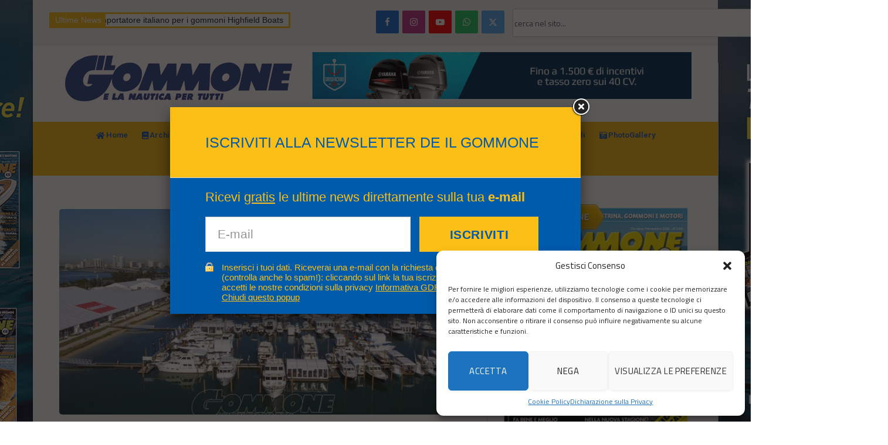

--- FILE ---
content_type: text/html; charset=UTF-8
request_url: https://www.ilgommone.net/miami-boat-show-giovedi-lapertura-oltre-1-100-espositori/
body_size: 46937
content:

<!DOCTYPE html>
<html lang="it-IT" class="s-light site-s-light">

<head>

	<meta charset="UTF-8" />
	<meta name="viewport" content="width=device-width, initial-scale=1" />
	<script>!function(e,c){e[c]=e[c]+(e[c]&&" ")+"quform-js"}(document.documentElement,"className");</script><meta name='robots' content='index, follow, max-image-preview:large, max-snippet:-1, max-video-preview:-1' />
	<style>img:is([sizes="auto" i], [sizes^="auto," i]) { contain-intrinsic-size: 3000px 1500px }</style>
	
	<!-- This site is optimized with the Yoast SEO plugin v25.1 - https://yoast.com/wordpress/plugins/seo/ -->
	<title>Miami Boat Show: giovedì l’apertura con oltre 1.100 espositori - Il Gommone</title><link rel="preload" data-rocket-preload as="style" href="https://fonts.googleapis.com/css?family=Titillium%20Web%3A400%2C500%2C600%2C700%7CLato%3A900%3A400%2C500%2C600%2C700%7CRoboto%3A100%2C100italic%2C200%2C200italic%2C300%2C300italic%2C400%2C400italic%2C500%2C500italic%2C600%2C600italic%2C700%2C700italic%2C800%2C800italic%2C900%2C900italic&#038;display=swap" /><link rel="stylesheet" href="https://fonts.googleapis.com/css?family=Titillium%20Web%3A400%2C500%2C600%2C700%7CLato%3A900%3A400%2C500%2C600%2C700%7CRoboto%3A100%2C100italic%2C200%2C200italic%2C300%2C300italic%2C400%2C400italic%2C500%2C500italic%2C600%2C600italic%2C700%2C700italic%2C800%2C800italic%2C900%2C900italic&#038;display=swap" media="print" onload="this.media='all'" /><noscript><link rel="stylesheet" href="https://fonts.googleapis.com/css?family=Titillium%20Web%3A400%2C500%2C600%2C700%7CLato%3A900%3A400%2C500%2C600%2C700%7CRoboto%3A100%2C100italic%2C200%2C200italic%2C300%2C300italic%2C400%2C400italic%2C500%2C500italic%2C600%2C600italic%2C700%2C700italic%2C800%2C800italic%2C900%2C900italic&#038;display=swap" /></noscript><link rel="preload" as="font" href="https://www.ilgommone.net/wp-content/themes/smart-mag/css/icons/fonts/ts-icons.woff2?v3.1" type="font/woff2" crossorigin="anonymous" />
	<link rel="canonical" href="https://www.ilgommone.net/miami-boat-show-giovedi-lapertura-oltre-1-100-espositori/" />
	<meta property="og:locale" content="it_IT" />
	<meta property="og:type" content="article" />
	<meta property="og:title" content="Miami Boat Show: giovedì l’apertura con oltre 1.100 espositori - Il Gommone" />
	<meta property="og:description" content="&nbsp;&nbsp;&nbsp;&nbsp;&nbsp;&nbsp;Da giovedì 16 a lunedì 20 febbraio va in scena il Miami Boat Show, il salone nautico più importante degli States. L&#8217;evento è infatti uno dei principali punti d’incontro per i professionisti del settore non solo americani, ma praticamente di tutto il Mondo; sono, infatti, attesi oltre cento mila visitatori, 1.100 espositori con 1.300 imbarcazioni" />
	<meta property="og:url" content="https://www.ilgommone.net/miami-boat-show-giovedi-lapertura-oltre-1-100-espositori/" />
	<meta property="og:site_name" content="Il Gommone" />
	<meta property="article:publisher" content="https://www.facebook.com/ilgommone.rivista" />
	<meta property="article:published_time" content="2017-02-14T03:57:08+00:00" />
	<meta property="og:image" content="https://www.ilgommone.net/wp-content/uploads/2017/01/Miami-Boat-Show.jpg" />
	<meta property="og:image:width" content="800" />
	<meta property="og:image:height" content="422" />
	<meta property="og:image:type" content="image/jpeg" />
	<meta name="author" content="ilgommone" />
	<meta name="twitter:card" content="summary_large_image" />
	<meta name="twitter:creator" content="@il_gommone" />
	<meta name="twitter:site" content="@il_gommone" />
	<meta name="twitter:label1" content="Scritto da" />
	<meta name="twitter:data1" content="ilgommone" />
	<meta name="twitter:label2" content="Tempo di lettura stimato" />
	<meta name="twitter:data2" content="1 minuto" />
	<script type="application/ld+json" class="yoast-schema-graph">{"@context":"https://schema.org","@graph":[{"@type":"Article","@id":"https://www.ilgommone.net/miami-boat-show-giovedi-lapertura-oltre-1-100-espositori/#article","isPartOf":{"@id":"https://www.ilgommone.net/miami-boat-show-giovedi-lapertura-oltre-1-100-espositori/"},"author":{"name":"ilgommone","@id":"https://www.ilgommone.net/#/schema/person/9701f1aa928209dbede1b22d3deed457"},"headline":"Miami Boat Show: giovedì l’apertura con oltre 1.100 espositori","datePublished":"2017-02-14T03:57:08+00:00","mainEntityOfPage":{"@id":"https://www.ilgommone.net/miami-boat-show-giovedi-lapertura-oltre-1-100-espositori/"},"wordCount":227,"commentCount":0,"publisher":{"@id":"https://www.ilgommone.net/#organization"},"image":{"@id":"https://www.ilgommone.net/miami-boat-show-giovedi-lapertura-oltre-1-100-espositori/#primaryimage"},"thumbnailUrl":"https://www.ilgommone.net/wp-content/uploads/2017/01/Miami-Boat-Show.jpg","keywords":["Brig","capelli","diporto","e-tec","Evinrude","fuoribordo 4 tempi","fuoribordo yamaha","gommoni tempest","Highfield boat","Honda Marine","mercury marine","miami boat show","motori marini","nautica","novità 2017 fuoribordo","novità fuoribordo","nuova jolly","nuova jolly marine","seven marine","Suzuki marine","tohatsu","verado","Yamaha Marine","ZarFormenti","zarmini","zartender","zodiac nautic"],"articleSection":["Eventi e Manifestazioni"],"inLanguage":"it-IT"},{"@type":"WebPage","@id":"https://www.ilgommone.net/miami-boat-show-giovedi-lapertura-oltre-1-100-espositori/","url":"https://www.ilgommone.net/miami-boat-show-giovedi-lapertura-oltre-1-100-espositori/","name":"Miami Boat Show: giovedì l’apertura con oltre 1.100 espositori - Il Gommone","isPartOf":{"@id":"https://www.ilgommone.net/#website"},"primaryImageOfPage":{"@id":"https://www.ilgommone.net/miami-boat-show-giovedi-lapertura-oltre-1-100-espositori/#primaryimage"},"image":{"@id":"https://www.ilgommone.net/miami-boat-show-giovedi-lapertura-oltre-1-100-espositori/#primaryimage"},"thumbnailUrl":"https://www.ilgommone.net/wp-content/uploads/2017/01/Miami-Boat-Show.jpg","datePublished":"2017-02-14T03:57:08+00:00","breadcrumb":{"@id":"https://www.ilgommone.net/miami-boat-show-giovedi-lapertura-oltre-1-100-espositori/#breadcrumb"},"inLanguage":"it-IT","potentialAction":[{"@type":"ReadAction","target":["https://www.ilgommone.net/miami-boat-show-giovedi-lapertura-oltre-1-100-espositori/"]}]},{"@type":"ImageObject","inLanguage":"it-IT","@id":"https://www.ilgommone.net/miami-boat-show-giovedi-lapertura-oltre-1-100-espositori/#primaryimage","url":"https://www.ilgommone.net/wp-content/uploads/2017/01/Miami-Boat-Show.jpg","contentUrl":"https://www.ilgommone.net/wp-content/uploads/2017/01/Miami-Boat-Show.jpg","width":800,"height":422},{"@type":"BreadcrumbList","@id":"https://www.ilgommone.net/miami-boat-show-giovedi-lapertura-oltre-1-100-espositori/#breadcrumb","itemListElement":[{"@type":"ListItem","position":1,"name":"Home","item":"https://www.ilgommone.net/"},{"@type":"ListItem","position":2,"name":"Miami Boat Show: giovedì l’apertura con oltre 1.100 espositori"}]},{"@type":"WebSite","@id":"https://www.ilgommone.net/#website","url":"https://www.ilgommone.net/","name":"Il Gommone","description":"e la nautica per tutti","publisher":{"@id":"https://www.ilgommone.net/#organization"},"potentialAction":[{"@type":"SearchAction","target":{"@type":"EntryPoint","urlTemplate":"https://www.ilgommone.net/?s={search_term_string}"},"query-input":{"@type":"PropertyValueSpecification","valueRequired":true,"valueName":"search_term_string"}}],"inLanguage":"it-IT"},{"@type":"Organization","@id":"https://www.ilgommone.net/#organization","name":"Il Gommone e la nautica per tutti","url":"https://www.ilgommone.net/","logo":{"@type":"ImageObject","inLanguage":"it-IT","@id":"https://www.ilgommone.net/#/schema/logo/image/","url":"https://www.ilgommone.net/wp-content/uploads/2015/08/logo-gommoncino.jpg","contentUrl":"https://www.ilgommone.net/wp-content/uploads/2015/08/logo-gommoncino.jpg","width":180,"height":180,"caption":"Il Gommone e la nautica per tutti"},"image":{"@id":"https://www.ilgommone.net/#/schema/logo/image/"},"sameAs":["https://www.facebook.com/ilgommone.rivista","https://x.com/il_gommone"]},{"@type":"Person","@id":"https://www.ilgommone.net/#/schema/person/9701f1aa928209dbede1b22d3deed457","name":"ilgommone","image":{"@type":"ImageObject","inLanguage":"it-IT","@id":"https://www.ilgommone.net/#/schema/person/image/","url":"https://secure.gravatar.com/avatar/db2b177b649c8cf65f53cc6d82601181bacc9a6c5d94e0ef6470e07453e66daa?s=96&d=mm&r=g","contentUrl":"https://secure.gravatar.com/avatar/db2b177b649c8cf65f53cc6d82601181bacc9a6c5d94e0ef6470e07453e66daa?s=96&d=mm&r=g","caption":"ilgommone"},"url":"https://www.ilgommone.net/author/ilgommone/"}]}</script>
	<!-- / Yoast SEO plugin. -->


<link rel='dns-prefetch' href='//ajax.googleapis.com' />
<link rel='dns-prefetch' href='//use.fontawesome.com' />
<link rel='dns-prefetch' href='//fonts.googleapis.com' />
<link href='https://fonts.gstatic.com' crossorigin rel='preconnect' />
<link rel="alternate" type="application/rss+xml" title="Il Gommone &raquo; Feed" href="https://www.ilgommone.net/feed/" />
<script type="text/javascript">!function(){"use strict";const i=JSON.parse(`["gg"]`);window.dike_plc=(d,e,n=!1)=>{const o=d+"-*";return-1!==i.indexOf(e)||void 0!==window.dike_tvb&&(-1!==window.dike_tvb.indexOf(e)||-1!==window.dike_tvb.indexOf(o))||(n&&(window.location.href="https://www.ilgommone.net/wp-admin/index.php?page=dike_wpd&author="+d+"&failed_lic_check="+d+"-"+e),!1)}}();</script><link data-minify="1" rel='stylesheet' id='plugin_name-admin-ui-css-css' href='https://www.ilgommone.net/wp-content/cache/min/1/ajax/libs/jqueryui/1.13.3/themes/smoothness/jquery-ui.css?ver=1765276425' type='text/css' media='' />
<link rel='stylesheet' id='tooltipster-css-css' href='https://www.ilgommone.net/wp-content/plugins/arscode-ninja-popups/tooltipster/tooltipster.bundle.min.css?ver=6.8.1' type='text/css' media='all' />
<link rel='stylesheet' id='tooltipster-css-theme-css' href='https://www.ilgommone.net/wp-content/plugins/arscode-ninja-popups/tooltipster/plugins/tooltipster/sideTip/themes/tooltipster-sideTip-light.min.css?ver=6.8.1' type='text/css' media='all' />
<link data-minify="1" rel='stylesheet' id='material-design-css-css' href='https://www.ilgommone.net/wp-content/cache/min/1/wp-content/plugins/arscode-ninja-popups/themes/jquery.material.form.css?ver=1765276425' type='text/css' media='all' />
<link rel='stylesheet' id='jquery-intl-phone-input-css-css' href='https://www.ilgommone.net/wp-content/plugins/arscode-ninja-popups/assets/vendor/intl-tel-input/css/intlTelInput.min.css?ver=6.8.1' type='text/css' media='all' />
<link rel='stylesheet' id='snp_styles_reset-css' href='https://www.ilgommone.net/wp-content/plugins/arscode-ninja-popups/themes/reset.min.css?ver=6.8.1' type='text/css' media='all' />
<link rel='stylesheet' id='fancybox2-css' href='https://www.ilgommone.net/wp-content/plugins/arscode-ninja-popups/fancybox2/jquery.fancybox.min.css?ver=6.8.1' type='text/css' media='all' />
<link data-minify="1" rel='stylesheet' id='snp_styles_theme8-css' href='https://www.ilgommone.net/wp-content/cache/min/1/wp-content/plugins/arscode-ninja-popups/themes/theme8/css/theme8.css?ver=1765276425' type='text/css' media='all' />
<style id='wp-emoji-styles-inline-css' type='text/css'>

	img.wp-smiley, img.emoji {
		display: inline !important;
		border: none !important;
		box-shadow: none !important;
		height: 1em !important;
		width: 1em !important;
		margin: 0 0.07em !important;
		vertical-align: -0.1em !important;
		background: none !important;
		padding: 0 !important;
	}
</style>
<link rel='stylesheet' id='wp-block-library-css' href='https://www.ilgommone.net/wp-includes/css/dist/block-library/style.min.css?ver=6.8.1' type='text/css' media='all' />
<style id='classic-theme-styles-inline-css' type='text/css'>
/*! This file is auto-generated */
.wp-block-button__link{color:#fff;background-color:#32373c;border-radius:9999px;box-shadow:none;text-decoration:none;padding:calc(.667em + 2px) calc(1.333em + 2px);font-size:1.125em}.wp-block-file__button{background:#32373c;color:#fff;text-decoration:none}
</style>
<link data-minify="1" rel='stylesheet' id='font-awesome-svg-styles-css' href='https://www.ilgommone.net/wp-content/cache/min/1/wp-content/uploads/font-awesome/v6.7.2/css/svg-with-js.css?ver=1765276425' type='text/css' media='all' />
<style id='font-awesome-svg-styles-inline-css' type='text/css'>
   .wp-block-font-awesome-icon svg::before,
   .wp-rich-text-font-awesome-icon svg::before {content: unset;}
</style>
<style id='global-styles-inline-css' type='text/css'>
:root{--wp--preset--aspect-ratio--square: 1;--wp--preset--aspect-ratio--4-3: 4/3;--wp--preset--aspect-ratio--3-4: 3/4;--wp--preset--aspect-ratio--3-2: 3/2;--wp--preset--aspect-ratio--2-3: 2/3;--wp--preset--aspect-ratio--16-9: 16/9;--wp--preset--aspect-ratio--9-16: 9/16;--wp--preset--color--black: #000000;--wp--preset--color--cyan-bluish-gray: #abb8c3;--wp--preset--color--white: #ffffff;--wp--preset--color--pale-pink: #f78da7;--wp--preset--color--vivid-red: #cf2e2e;--wp--preset--color--luminous-vivid-orange: #ff6900;--wp--preset--color--luminous-vivid-amber: #fcb900;--wp--preset--color--light-green-cyan: #7bdcb5;--wp--preset--color--vivid-green-cyan: #00d084;--wp--preset--color--pale-cyan-blue: #8ed1fc;--wp--preset--color--vivid-cyan-blue: #0693e3;--wp--preset--color--vivid-purple: #9b51e0;--wp--preset--gradient--vivid-cyan-blue-to-vivid-purple: linear-gradient(135deg,rgba(6,147,227,1) 0%,rgb(155,81,224) 100%);--wp--preset--gradient--light-green-cyan-to-vivid-green-cyan: linear-gradient(135deg,rgb(122,220,180) 0%,rgb(0,208,130) 100%);--wp--preset--gradient--luminous-vivid-amber-to-luminous-vivid-orange: linear-gradient(135deg,rgba(252,185,0,1) 0%,rgba(255,105,0,1) 100%);--wp--preset--gradient--luminous-vivid-orange-to-vivid-red: linear-gradient(135deg,rgba(255,105,0,1) 0%,rgb(207,46,46) 100%);--wp--preset--gradient--very-light-gray-to-cyan-bluish-gray: linear-gradient(135deg,rgb(238,238,238) 0%,rgb(169,184,195) 100%);--wp--preset--gradient--cool-to-warm-spectrum: linear-gradient(135deg,rgb(74,234,220) 0%,rgb(151,120,209) 20%,rgb(207,42,186) 40%,rgb(238,44,130) 60%,rgb(251,105,98) 80%,rgb(254,248,76) 100%);--wp--preset--gradient--blush-light-purple: linear-gradient(135deg,rgb(255,206,236) 0%,rgb(152,150,240) 100%);--wp--preset--gradient--blush-bordeaux: linear-gradient(135deg,rgb(254,205,165) 0%,rgb(254,45,45) 50%,rgb(107,0,62) 100%);--wp--preset--gradient--luminous-dusk: linear-gradient(135deg,rgb(255,203,112) 0%,rgb(199,81,192) 50%,rgb(65,88,208) 100%);--wp--preset--gradient--pale-ocean: linear-gradient(135deg,rgb(255,245,203) 0%,rgb(182,227,212) 50%,rgb(51,167,181) 100%);--wp--preset--gradient--electric-grass: linear-gradient(135deg,rgb(202,248,128) 0%,rgb(113,206,126) 100%);--wp--preset--gradient--midnight: linear-gradient(135deg,rgb(2,3,129) 0%,rgb(40,116,252) 100%);--wp--preset--font-size--small: 13px;--wp--preset--font-size--medium: 20px;--wp--preset--font-size--large: 36px;--wp--preset--font-size--x-large: 42px;--wp--preset--spacing--20: 0.44rem;--wp--preset--spacing--30: 0.67rem;--wp--preset--spacing--40: 1rem;--wp--preset--spacing--50: 1.5rem;--wp--preset--spacing--60: 2.25rem;--wp--preset--spacing--70: 3.38rem;--wp--preset--spacing--80: 5.06rem;--wp--preset--shadow--natural: 6px 6px 9px rgba(0, 0, 0, 0.2);--wp--preset--shadow--deep: 12px 12px 50px rgba(0, 0, 0, 0.4);--wp--preset--shadow--sharp: 6px 6px 0px rgba(0, 0, 0, 0.2);--wp--preset--shadow--outlined: 6px 6px 0px -3px rgba(255, 255, 255, 1), 6px 6px rgba(0, 0, 0, 1);--wp--preset--shadow--crisp: 6px 6px 0px rgba(0, 0, 0, 1);}:where(.is-layout-flex){gap: 0.5em;}:where(.is-layout-grid){gap: 0.5em;}body .is-layout-flex{display: flex;}.is-layout-flex{flex-wrap: wrap;align-items: center;}.is-layout-flex > :is(*, div){margin: 0;}body .is-layout-grid{display: grid;}.is-layout-grid > :is(*, div){margin: 0;}:where(.wp-block-columns.is-layout-flex){gap: 2em;}:where(.wp-block-columns.is-layout-grid){gap: 2em;}:where(.wp-block-post-template.is-layout-flex){gap: 1.25em;}:where(.wp-block-post-template.is-layout-grid){gap: 1.25em;}.has-black-color{color: var(--wp--preset--color--black) !important;}.has-cyan-bluish-gray-color{color: var(--wp--preset--color--cyan-bluish-gray) !important;}.has-white-color{color: var(--wp--preset--color--white) !important;}.has-pale-pink-color{color: var(--wp--preset--color--pale-pink) !important;}.has-vivid-red-color{color: var(--wp--preset--color--vivid-red) !important;}.has-luminous-vivid-orange-color{color: var(--wp--preset--color--luminous-vivid-orange) !important;}.has-luminous-vivid-amber-color{color: var(--wp--preset--color--luminous-vivid-amber) !important;}.has-light-green-cyan-color{color: var(--wp--preset--color--light-green-cyan) !important;}.has-vivid-green-cyan-color{color: var(--wp--preset--color--vivid-green-cyan) !important;}.has-pale-cyan-blue-color{color: var(--wp--preset--color--pale-cyan-blue) !important;}.has-vivid-cyan-blue-color{color: var(--wp--preset--color--vivid-cyan-blue) !important;}.has-vivid-purple-color{color: var(--wp--preset--color--vivid-purple) !important;}.has-black-background-color{background-color: var(--wp--preset--color--black) !important;}.has-cyan-bluish-gray-background-color{background-color: var(--wp--preset--color--cyan-bluish-gray) !important;}.has-white-background-color{background-color: var(--wp--preset--color--white) !important;}.has-pale-pink-background-color{background-color: var(--wp--preset--color--pale-pink) !important;}.has-vivid-red-background-color{background-color: var(--wp--preset--color--vivid-red) !important;}.has-luminous-vivid-orange-background-color{background-color: var(--wp--preset--color--luminous-vivid-orange) !important;}.has-luminous-vivid-amber-background-color{background-color: var(--wp--preset--color--luminous-vivid-amber) !important;}.has-light-green-cyan-background-color{background-color: var(--wp--preset--color--light-green-cyan) !important;}.has-vivid-green-cyan-background-color{background-color: var(--wp--preset--color--vivid-green-cyan) !important;}.has-pale-cyan-blue-background-color{background-color: var(--wp--preset--color--pale-cyan-blue) !important;}.has-vivid-cyan-blue-background-color{background-color: var(--wp--preset--color--vivid-cyan-blue) !important;}.has-vivid-purple-background-color{background-color: var(--wp--preset--color--vivid-purple) !important;}.has-black-border-color{border-color: var(--wp--preset--color--black) !important;}.has-cyan-bluish-gray-border-color{border-color: var(--wp--preset--color--cyan-bluish-gray) !important;}.has-white-border-color{border-color: var(--wp--preset--color--white) !important;}.has-pale-pink-border-color{border-color: var(--wp--preset--color--pale-pink) !important;}.has-vivid-red-border-color{border-color: var(--wp--preset--color--vivid-red) !important;}.has-luminous-vivid-orange-border-color{border-color: var(--wp--preset--color--luminous-vivid-orange) !important;}.has-luminous-vivid-amber-border-color{border-color: var(--wp--preset--color--luminous-vivid-amber) !important;}.has-light-green-cyan-border-color{border-color: var(--wp--preset--color--light-green-cyan) !important;}.has-vivid-green-cyan-border-color{border-color: var(--wp--preset--color--vivid-green-cyan) !important;}.has-pale-cyan-blue-border-color{border-color: var(--wp--preset--color--pale-cyan-blue) !important;}.has-vivid-cyan-blue-border-color{border-color: var(--wp--preset--color--vivid-cyan-blue) !important;}.has-vivid-purple-border-color{border-color: var(--wp--preset--color--vivid-purple) !important;}.has-vivid-cyan-blue-to-vivid-purple-gradient-background{background: var(--wp--preset--gradient--vivid-cyan-blue-to-vivid-purple) !important;}.has-light-green-cyan-to-vivid-green-cyan-gradient-background{background: var(--wp--preset--gradient--light-green-cyan-to-vivid-green-cyan) !important;}.has-luminous-vivid-amber-to-luminous-vivid-orange-gradient-background{background: var(--wp--preset--gradient--luminous-vivid-amber-to-luminous-vivid-orange) !important;}.has-luminous-vivid-orange-to-vivid-red-gradient-background{background: var(--wp--preset--gradient--luminous-vivid-orange-to-vivid-red) !important;}.has-very-light-gray-to-cyan-bluish-gray-gradient-background{background: var(--wp--preset--gradient--very-light-gray-to-cyan-bluish-gray) !important;}.has-cool-to-warm-spectrum-gradient-background{background: var(--wp--preset--gradient--cool-to-warm-spectrum) !important;}.has-blush-light-purple-gradient-background{background: var(--wp--preset--gradient--blush-light-purple) !important;}.has-blush-bordeaux-gradient-background{background: var(--wp--preset--gradient--blush-bordeaux) !important;}.has-luminous-dusk-gradient-background{background: var(--wp--preset--gradient--luminous-dusk) !important;}.has-pale-ocean-gradient-background{background: var(--wp--preset--gradient--pale-ocean) !important;}.has-electric-grass-gradient-background{background: var(--wp--preset--gradient--electric-grass) !important;}.has-midnight-gradient-background{background: var(--wp--preset--gradient--midnight) !important;}.has-small-font-size{font-size: var(--wp--preset--font-size--small) !important;}.has-medium-font-size{font-size: var(--wp--preset--font-size--medium) !important;}.has-large-font-size{font-size: var(--wp--preset--font-size--large) !important;}.has-x-large-font-size{font-size: var(--wp--preset--font-size--x-large) !important;}
:where(.wp-block-post-template.is-layout-flex){gap: 1.25em;}:where(.wp-block-post-template.is-layout-grid){gap: 1.25em;}
:where(.wp-block-columns.is-layout-flex){gap: 2em;}:where(.wp-block-columns.is-layout-grid){gap: 2em;}
:root :where(.wp-block-pullquote){font-size: 1.5em;line-height: 1.6;}
</style>
<link data-minify="1" rel='stylesheet' id='_ning_font_awesome_css-css' href='https://www.ilgommone.net/wp-content/cache/min/1/wp-content/plugins/angwp/assets/fonts/font-awesome/css/font-awesome.min.css?ver=1765276425' type='text/css' media='all' />
<link data-minify="1" rel='stylesheet' id='_ning_css-css' href='https://www.ilgommone.net/wp-content/cache/min/1/wp-content/plugins/angwp/assets/dist/angwp.bundle.js.css?ver=1765276425' type='text/css' media='all' />
<link rel='stylesheet' id='spr_col_animate_css-css' href='https://www.ilgommone.net/wp-content/plugins/angwp/include/extensions/spr_columns/assets/css/animate.min.css?ver=1.6.3' type='text/css' media='all' />
<link data-minify="1" rel='stylesheet' id='spr_col_css-css' href='https://www.ilgommone.net/wp-content/cache/min/1/wp-content/plugins/angwp/include/extensions/spr_columns/assets/css/spr_columns.css?ver=1765276425' type='text/css' media='all' />
<link data-minify="1" rel='stylesheet' id='gg-lcl-skin-css' href='https://www.ilgommone.net/wp-content/cache/min/1/wp-content/plugins/global-gallery/js/lightboxes/lc-lightbox/skins/light.css?ver=1765276425' type='text/css' media='all' />
<link data-minify="1" rel='stylesheet' id='gg-lightbox-css-css' href='https://www.ilgommone.net/wp-content/cache/min/1/wp-content/plugins/global-gallery/js/lightboxes/lc-lightbox/css/lc_lightbox.min.css?ver=1765276425' type='text/css' media='all' />
<link data-minify="1" rel='stylesheet' id='pj-news-ticker-css' href='https://www.ilgommone.net/wp-content/cache/min/1/wp-content/plugins/pj-news-ticker/public/css/pj-news-ticker.css?ver=1765276425' type='text/css' media='all' />
<link data-minify="1" rel='stylesheet' id='secure-copy-content-protection-public-css' href='https://www.ilgommone.net/wp-content/cache/min/1/wp-content/plugins/secure-copy-content-protection/public/css/secure-copy-content-protection-public.css?ver=1765276427' type='text/css' media='all' />
<link rel='stylesheet' id='vslm-style-css' href='https://www.ilgommone.net/wp-content/plugins/very-simple-link-manager/css/vslm-style.min.css?ver=6.8.1' type='text/css' media='all' />
<link data-minify="1" rel='stylesheet' id='quform-css' href='https://www.ilgommone.net/wp-content/cache/min/1/wp-content/plugins/quform/cache/quform.css?ver=1765276425' type='text/css' media='all' />
<link rel='stylesheet' id='cmplz-general-css' href='https://www.ilgommone.net/wp-content/plugins/complianz-gdpr/assets/css/cookieblocker.min.css?ver=1747929588' type='text/css' media='all' />
<link rel='stylesheet' id='wp-excel-cms-plugin-styles-css' href='https://www.ilgommone.net/wp-content/plugins/wp-excel-cms/public/assets/css/public.css?ver=1.0.1' type='text/css' media='all' />
<link data-minify="1" rel='stylesheet' id='font-awesome-official-css' href='https://www.ilgommone.net/wp-content/cache/min/1/releases/v6.7.2/css/all.css?ver=1765276425' type='text/css' media='all' crossorigin="anonymous" />
<link rel='stylesheet' id='elementor-frontend-css' href='https://www.ilgommone.net/wp-content/plugins/elementor/assets/css/frontend.min.css?ver=3.27.6' type='text/css' media='all' />
<link rel='stylesheet' id='widget-text-editor-css' href='https://www.ilgommone.net/wp-content/plugins/elementor/assets/css/widget-text-editor.min.css?ver=3.27.6' type='text/css' media='all' />
<link rel='stylesheet' id='widget-search-css' href='https://www.ilgommone.net/wp-content/plugins/pro-elements/assets/css/widget-search.min.css?ver=3.27.4' type='text/css' media='all' />
<link rel='stylesheet' id='widget-image-css' href='https://www.ilgommone.net/wp-content/plugins/elementor/assets/css/widget-image.min.css?ver=3.27.6' type='text/css' media='all' />
<link rel='stylesheet' id='widget-nav-menu-css' href='https://www.ilgommone.net/wp-content/plugins/pro-elements/assets/css/widget-nav-menu.min.css?ver=3.27.4' type='text/css' media='all' />
<link rel='stylesheet' id='elementor-post-18742-css' href='https://www.ilgommone.net/wp-content/uploads/elementor/css/post-18742.css?ver=1765276426' type='text/css' media='all' />
<link rel='stylesheet' id='elementor-post-20928-css' href='https://www.ilgommone.net/wp-content/uploads/elementor/css/post-20928.css?ver=1765276426' type='text/css' media='all' />
<style id='akismet-widget-style-inline-css' type='text/css'>

			.a-stats {
				--akismet-color-mid-green: #357b49;
				--akismet-color-white: #fff;
				--akismet-color-light-grey: #f6f7f7;

				max-width: 350px;
				width: auto;
			}

			.a-stats * {
				all: unset;
				box-sizing: border-box;
			}

			.a-stats strong {
				font-weight: 600;
			}

			.a-stats a.a-stats__link,
			.a-stats a.a-stats__link:visited,
			.a-stats a.a-stats__link:active {
				background: var(--akismet-color-mid-green);
				border: none;
				box-shadow: none;
				border-radius: 8px;
				color: var(--akismet-color-white);
				cursor: pointer;
				display: block;
				font-family: -apple-system, BlinkMacSystemFont, 'Segoe UI', 'Roboto', 'Oxygen-Sans', 'Ubuntu', 'Cantarell', 'Helvetica Neue', sans-serif;
				font-weight: 500;
				padding: 12px;
				text-align: center;
				text-decoration: none;
				transition: all 0.2s ease;
			}

			/* Extra specificity to deal with TwentyTwentyOne focus style */
			.widget .a-stats a.a-stats__link:focus {
				background: var(--akismet-color-mid-green);
				color: var(--akismet-color-white);
				text-decoration: none;
			}

			.a-stats a.a-stats__link:hover {
				filter: brightness(110%);
				box-shadow: 0 4px 12px rgba(0, 0, 0, 0.06), 0 0 2px rgba(0, 0, 0, 0.16);
			}

			.a-stats .count {
				color: var(--akismet-color-white);
				display: block;
				font-size: 1.5em;
				line-height: 1.4;
				padding: 0 13px;
				white-space: nowrap;
			}
		
</style>
<link data-minify="1" rel='stylesheet' id='smartmag-core-css' href='https://www.ilgommone.net/wp-content/cache/min/1/wp-content/themes/smart-mag/style.css?ver=1765276425' type='text/css' media='all' />
<link data-minify="1" rel='stylesheet' id='smartmag-magnific-popup-css' href='https://www.ilgommone.net/wp-content/cache/min/1/wp-content/themes/smart-mag/css/lightbox.css?ver=1765276425' type='text/css' media='all' />
<link data-minify="1" rel='stylesheet' id='font-awesome4-css' href='https://www.ilgommone.net/wp-content/cache/min/1/wp-content/themes/smart-mag/css/fontawesome/css/font-awesome.min.css?ver=1765276425' type='text/css' media='all' />
<link data-minify="1" rel='stylesheet' id='smartmag-icons-css' href='https://www.ilgommone.net/wp-content/cache/min/1/wp-content/themes/smart-mag/css/icons/icons.css?ver=1765276425' type='text/css' media='all' />
<link data-minify="1" rel='stylesheet' id='smartmag-skin-css' href='https://www.ilgommone.net/wp-content/cache/min/1/wp-content/themes/smart-mag/css/skin-classic.css?ver=1765276425' type='text/css' media='all' />
<style id='smartmag-skin-inline-css' type='text/css'>
:root { --c-main: #005BAB;
--c-main-rgb: 0,91,171;
--text-font: "Titillium Web", system-ui, -apple-system, "Segoe UI", Arial, sans-serif;
--body-font: "Titillium Web", system-ui, -apple-system, "Segoe UI", Arial, sans-serif;
--ui-font: "Titillium Web", system-ui, -apple-system, "Segoe UI", Arial, sans-serif;
--title-font: "Titillium Web", system-ui, -apple-system, "Segoe UI", Arial, sans-serif;
--h-font: "Titillium Web", system-ui, -apple-system, "Segoe UI", Arial, sans-serif;
--tertiary-font: "Titillium Web", system-ui, -apple-system, "Segoe UI", Arial, sans-serif;
--title-font: "Titillium Web", system-ui, -apple-system, "Segoe UI", Arial, sans-serif;
--h-font: "Titillium Web", system-ui, -apple-system, "Segoe UI", Arial, sans-serif;
--text-h-font: var(--h-font);
--title-font: "Titillium Web", system-ui, -apple-system, "Segoe UI", Arial, sans-serif; }
.post-title:not(._) { font-size: 18px; font-weight: 600; }
.smart-head-main .smart-head-bot { background-color: #fbbf17; }
.navigation { font-family: "Lato:900", system-ui, -apple-system, "Segoe UI", Arial, sans-serif; }
.navigation-main .menu > li > a { font-size: 13px; font-weight: 600; letter-spacing: 0em; }
.navigation-main { --nav-items-space: 15px; }
.s-light .navigation-main { --c-nav: #005BAB; }
.s-dark .navigation-main { --c-nav: #005BAB; }
.s-dark .navigation { --c-nav-drop-bg: #ffd75b; --c-nav-drop-hov-bg: #ffd75b; }
.smart-head-mobile .smart-head-mid { border-top-width: 3px; }
.upper-footer .block-head .heading { color: #4c4c4c; }
.main-footer .upper-footer { background-color: #999999; color: #2b2b2b; --c-links: #1e1e1e; }
.loop-grid .ratio-is-custom { padding-bottom: calc(100% / 1.88); }
.loop-list .ratio-is-custom { padding-bottom: calc(100% / 1.88); }
.list-post { --list-p-media-width: 40%; --list-p-media-max-width: 85%; }
.list-post .media:not(i) { --list-p-media-max-width: 40%; }
.loop-small .ratio-is-custom { padding-bottom: calc(100% / 1.149); }
.loop-small .media:not(i) { max-width: 75px; }
.single .featured .ratio-is-custom { padding-bottom: calc(100% / 2); }
.the-post-header .post-meta .post-title { font-family: "Titillium Web", system-ui, -apple-system, "Segoe UI", Arial, sans-serif; }
.entry-content { font-family: "Titillium Web", system-ui, -apple-system, "Segoe UI", Arial, sans-serif; font-size: 18px; }
.post-content h1, .post-content h2, .post-content h3, .post-content h4, .post-content h5, .post-content h6 { font-family: "Titillium Web", system-ui, -apple-system, "Segoe UI", Arial, sans-serif; }
.post-share-b:not(.is-not-global) .service .label { display: none; }
@media (min-width: 941px) and (max-width: 1200px) { .navigation-main .menu > li > a { font-size: calc(10px + (13px - 10px) * .7); } }


body.category-5,
body.post-cat-5 { 
--c-main: #dd3333; 
}


.term-color-5 { --c-main: #dd3333; }
.navigation .menu-cat-5 { --c-term: #dd3333; }


body.category-640,
body.post-cat-640 { 
--c-main: #dd9933; 
}


.term-color-640 { --c-main: #dd9933; }
.navigation .menu-cat-640 { --c-term: #dd9933; }


body.category-2624,
body.post-cat-2624 { 
--c-main: #81d742; 
}


.term-color-2624 { --c-main: #81d742; }
.navigation .menu-cat-2624 { --c-term: #81d742; }

</style>

<link data-minify="1" rel='stylesheet' id='gg-fontawesome-css' href='https://www.ilgommone.net/wp-content/cache/min/1/wp-content/plugins/global-gallery/css/fontAwesome/css/all.min.css?ver=1765276425' type='text/css' media='all' />
<link rel='stylesheet' id='gg-frontend-css' href='https://www.ilgommone.net/wp-content/plugins/global-gallery/css/frontend.min.css?ver=9.1.8' type='text/css' media='all' />
<link data-minify="1" rel='stylesheet' id='gg-custom-css-css' href='https://www.ilgommone.net/wp-content/cache/min/1/wp-content/plugins/global-gallery/css/custom.css?ver=1765276425' type='text/css' media='all' />
<link data-minify="1" rel='stylesheet' id='font-awesome-official-v4shim-css' href='https://www.ilgommone.net/wp-content/cache/min/1/releases/v6.7.2/css/v4-shims.css?ver=1765276425' type='text/css' media='all' crossorigin="anonymous" />

<link rel='stylesheet' id='jquery.lightbox.min.css-css' href='https://www.ilgommone.net/wp-content/plugins/wp-jquery-lightbox/lightboxes/wp-jquery-lightbox/styles/lightbox.min.css?ver=2.3.4' type='text/css' media='all' />
<link data-minify="1" rel='stylesheet' id='jqlb-overrides-css' href='https://www.ilgommone.net/wp-content/cache/min/1/wp-content/plugins/wp-jquery-lightbox/lightboxes/wp-jquery-lightbox/styles/overrides.css?ver=1765276425' type='text/css' media='all' />
<style id='jqlb-overrides-inline-css' type='text/css'>

			#outerImageContainer {
				box-shadow: 0 0 4px 2px rgba(0,0,0,.2);
			}
			#imageContainer{
				padding: 6px;
			}
			#imageDataContainer {
				box-shadow: 0 -4px 0 0 #fff, 0 0 4px 2px rgba(0,0,0,.1);
				z-index: auto;
			}
			#prevArrow,
			#nextArrow{
				background-color: rgba(255,255,255,.7;
				color: #000000;
			}
</style>
<link rel="preconnect" href="https://fonts.gstatic.com/" crossorigin><script type="text/javascript" id="jquery-core-js-extra">
/* <![CDATA[ */
var lcgg = {"ajax_url":"https:\/\/www.ilgommone.net\/wp-admin\/admin-ajax.php","rtl":"","lightbox":"lcweb","columnized_max_w":"260","masonry_min_w":"150","phosostr_min_w":"120","coll_max_w":"325","preload_hires_img":"","back_to_gall_scroll":"","delayed_fx":"1","link_target":"_top","no_rclick":"","deeplinked_elems":["ggt_","ggs_","ggp_","gcc_","gcg_"],"basic_deeplink":"","dl_coll_gall":"","slider_toggle_info":"","slider_extra_nav":"thumbs","slider_cmd_pos":"h_center","slider_fx":"fadeslide","slider_easing":"ease","slider_pause_on_hover":"","slider_fx_time":"400","slider_interval":"3000"};
/* ]]> */
</script>
<script type="text/javascript" src="https://www.ilgommone.net/wp-includes/js/jquery/jquery.min.js?ver=3.7.1" id="jquery-core-js"></script>
<script type="text/javascript" src="https://www.ilgommone.net/wp-includes/js/jquery/jquery-migrate.min.js?ver=3.4.1" id="jquery-migrate-js"></script>
<script type="text/javascript" src="https://www.ilgommone.net/wp-content/plugins/angwp/assets/dev/js/advertising.js?ver=6.8.1" id="adning_dummy_advertising-js"></script>
<script type="text/javascript" src="https://www.ilgommone.net/wp-content/plugins/pj-news-ticker/public/js/pj-news-ticker.js?ver=1.9.7" id="pj-news-ticker-js"></script>
<script type="text/javascript" src="https://www.ilgommone.net/wp-content/plugins/wp-excel-cms/public/assets/js/public.js?ver=1.0.1" id="wp-excel-cms-plugin-script-js"></script>
<link rel="https://api.w.org/" href="https://www.ilgommone.net/wp-json/" /><link rel="alternate" title="JSON" type="application/json" href="https://www.ilgommone.net/wp-json/wp/v2/posts/4829" /><link rel="EditURI" type="application/rsd+xml" title="RSD" href="https://www.ilgommone.net/xmlrpc.php?rsd" />
<meta name="generator" content="WordPress 6.8.1" />
<link rel='shortlink' href='https://www.ilgommone.net/?p=4829' />
<link rel="alternate" title="oEmbed (JSON)" type="application/json+oembed" href="https://www.ilgommone.net/wp-json/oembed/1.0/embed?url=https%3A%2F%2Fwww.ilgommone.net%2Fmiami-boat-show-giovedi-lapertura-oltre-1-100-espositori%2F" />
<link rel="alternate" title="oEmbed (XML)" type="text/xml+oembed" href="https://www.ilgommone.net/wp-json/oembed/1.0/embed?url=https%3A%2F%2Fwww.ilgommone.net%2Fmiami-boat-show-giovedi-lapertura-oltre-1-100-espositori%2F&#038;format=xml" />
<!-- start Simple Custom CSS and JS -->
<!-- Google Tag Manager -->
<script>(function(w,d,s,l,i){w[l]=w[l]||[];w[l].push({'gtm.start':
new Date().getTime(),event:'gtm.js'});var f=d.getElementsByTagName(s)[0],
j=d.createElement(s),dl=l!='dataLayer'?'&l='+l:'';j.async=true;j.src=
'https://www.googletagmanager.com/gtm.js?id='+i+dl;f.parentNode.insertBefore(j,f);
})(window,document,'script','dataLayer','GTM-KJ97LPJ4');</script>
<!-- End Google Tag Manager -->

<!-- end Simple Custom CSS and JS -->
<!-- start Simple Custom CSS and JS -->
<link rel="icon" type="image/png" href="/favicon-96x96.png" sizes="96x96" />
<link rel="apple-touch-icon" sizes="180x180" href="/apple-touch-icon-180x180.png">
<link rel="icon" type="image/svg+xml" href="/favicon.svg" />
<link rel="shortcut icon" href="/favicon.ico" />
<link rel="apple-touch-icon" sizes="180x180" href="/apple-touch-icon.png" />
<meta name="apple-mobile-web-app-title" content="IL Gommone" />
<link rel="manifest" href="/site.webmanifest" />
<!-- end Simple Custom CSS and JS -->
<!-- start Simple Custom CSS and JS -->
<!-- Google tag (gtag.js) -->
<script async src="https://www.googletagmanager.com/gtag/js?id=G-VY84NDFJCP"></script>
<script>
  window.dataLayer = window.dataLayer || [];
  function gtag(){dataLayer.push(arguments);}
  gtag('js', new Date());

  gtag('config', 'G-VY84NDFJCP');
</script>
<!-- end Simple Custom CSS and JS -->
<!-- start Simple Custom CSS and JS -->
<style type="text/css">
.fa {

    margin-right: 2px;
}
.subscribeForm
{
    margin-top: -40px;
	padding: 20px;
}
.vslm-cat-name
{
    background: #fbbf17;
    padding: 10px;
	color: #2760af;
}

.vslm-cat-list
{
    background: #e5e5e5!important;
    padding-bottom: 10px!important;
}
.btn, .btn-primary{
    background: #005bab;
    padding: 10px;
    color: #fff;
	}

.excerpt{
	margin-top: 10px;
	}

.strillo {
    margin-bottom: 10px;
}

.skin_bg {

    background-size: auto!important;
}

.l-post .excerpt {
  
    font-size: 15px;
}

@media (min-width: 941px) {
    .main-content:not(.main), .no-sidebar .right-sidebar .main-content {
        margin-top: 15px;
   
    }
}

.media-ratio .wp-post-image, .media-ratio > img {

    border-radius: 5px;
}

.term-color-5 {
    --c-main: #2e4f8f!important;
}

.cat-labels a, .cat-labels .category {

    font-size: 14px!important;
}

.upper-footer > .wrap {
    padding-top: 40px!important;
    padding-bottom: 10px!important;
}

.subscribeForm {
    margin-top: -20px!important;
    padding: 0!important;
}

.subscribeForm p {
    padding: 0!important;
    margin: -5px 10px 5px 10px!important;
}

.upper-footer .block-head-h {
    --space-below: 10px;
    padding-bottom: 10px;
}

.site-s-light .s-dark {

    margin-top: 20px;
}

.atw-text-base {
    font-size: 1.2rem!IMPORTANT;
    line-height: 1.5rem;
}

.block-head-g .heading {
    font-size: 16px!important;
    font-weight: 600!important;
   
}

.widget_nav_menu {
    font-weight: bold;

    font-size: 16px!important;
}

.widget {
    font-size: 16px!important;
}

.block-head-g {
    background: #2e4f8f!important;
}





.upper-footer .block-head .heading {
   
    margin-left: 10px;
}

.block-head-a2 {
   
    display: none;
}

.post-title:not(._) {
    font-size: 20px!important;
 
}

.hidden-iframe {
  display: none !important;
}

.block-head-h .heading {
   
    font-weight: 700!important;
}

.upper-footer .block-head .heading {
    margin-left: 0px!important;
}

.subscribeForm fieldset {
    margin-top: -30px !important;
    padding-top: 30px;
    padding-left: 20px;
}
@media (max-width: 640px) {
.elementor-20928 .elementor-element.elementor-element-fd09800 > .elementor-widget-container {
    margin: -30px -25px 0px -25px!important;
  
}
	}

/* Lascia visibile solo le sezioni centrali */
@media only screen 
  and (min-device-width: 1024px) 
  and (max-device-width: 1366px) 
  and (-webkit-min-device-pixel-ratio: 2) {

  .main-wrap,
  .main-content,
  .post-wrap,
  .sidebar,
  .content-inner {
    display: block !important;
    visibility: visible !important;
    opacity: 1 !important;
  }

  .elementor-location-header.elementor-hidden-desktop {
    display: none !important;
  }
	  
}

.snp-theme8 .snp-header div {
    color: #005bab!important;
    font-size: 25px!important;
    line-height: 1.2;
}

@media (max-width: 1199px) {
  #header-principale .elementor-column {
    width: 100% !important;
    flex-basis: 100% !important;
  }
}


@media (min-width: 940px) and (max-width: 1199px) {
  /* Queste regole si attivano SOLO nell'intervallo da 940px a 1199px */
  .elementor-20928 .elementor-element.elementor-element-4d05ad70 {
    width: 34% !important;
    margin-left: 25px !important;
  }
}</style>
<!-- end Simple Custom CSS and JS -->
			<style>.cmplz-hidden {
					display: none !important;
				}</style>
		<script>
		var BunyadSchemeKey = 'bunyad-scheme';
		(() => {
			const d = document.documentElement;
			const c = d.classList;
			var scheme = localStorage.getItem(BunyadSchemeKey);
			
			if (scheme) {
				d.dataset.origClass = c;
				scheme === 'dark' ? c.remove('s-light', 'site-s-light') : c.remove('s-dark', 'site-s-dark');
				c.add('site-s-' + scheme, 's-' + scheme);
			}
		})();
		</script>
		<meta name="generator" content="Elementor 3.27.6; features: e_font_icon_svg, additional_custom_breakpoints, e_element_cache; settings: css_print_method-external, google_font-enabled, font_display-swap">
<style type="text/css">.wpa-field--website_address, .adverts-field-name-website_address { display: none !important }</style>
<!-- Ads on this site are served by Adning v1.6.3 - adning.com -->
<style></style><!-- / Adning. -->

<link rel="icon" href="https://www.ilgommone.net/wp-content/uploads/2015/05/favicon.ico" sizes="32x32" />
<link rel="icon" href="https://www.ilgommone.net/wp-content/uploads/2015/05/favicon.ico" sizes="192x192" />
<link rel="apple-touch-icon" href="https://www.ilgommone.net/wp-content/uploads/2015/05/favicon.ico" />
<meta name="msapplication-TileImage" content="https://www.ilgommone.net/wp-content/uploads/2015/05/favicon.ico" />
		<style type="text/css" id="wp-custom-css">
			.subscribeForm fieldset {
    width: 100%!important;
}

#subscribeForm fieldset {
  width: auto!important;
  padding-right: 10px;
  background-image: url(/gommoncino-trasparente.png)!important;
   background-repeat: no-repeat;
  background-position: bottom;
  margin: -10px 0!important;
  border: 0px solid #DDD!important; 
  background-color: #9EC315; 
}

#subscribeForm input[type=submit] {
    background-color: #F0BA22!important;
  border-radius: 3px!important;
  margin-bottom:10px;
  }
.navigation ul {
  font-size: 10px;
  text-shadow: 0.5px 0.4px 0 #FAFAFA;
 }
@media only screen 
  and (min-device-width: 1024px) {
body.boxed {
padding-top: 108px;
}
}
@media (max-device-width: 481px) { body.boxed { padding-top: 0!important;  } }

.flt {  
 width: 130px!important;
}

.widget_nav_menu {  
font-weight: bold;
font-family: "Lato", Arial, sans-serif;
font-size: 14px;
}
@media screen and (max-width: 640px) {
	table {
		overflow-x: auto!important;
		display: block!important;
	}
}
.social-icons .icon {
    margin: 6px!important;
}
.related-posts, .highlights-box.related-posts {
    margin-top: 28px;
}
.tagcloud a {
    font-size: 10px;
}
@media only screen 
and (min-device-width : 768px) 
and (max-device-width : 1024px)
and (-webkit-min-device-pixel-ratio: 2) 
.navigation ul li {
    float: left;
    font-size: 8px!important;
}

.navigation .menu li > a {
    padding: 0px 7px;
}
.sticky-nav {
    width: 1080px;
}
.has-nav-full .main-featured {
    margin-top: 0;
    border-top: 0;
    padding: 60px 0;
}
.main .sidebar .widgettitle, .tabbed .tabs-list {
    background: #184775;
}
a {
    /*color: #43688e;*/
}
.post-cover .overlay h1 {
    max-width: 100%;
    font-size: 25px;
}
@media only screen 
  and (min-device-width: 768px) 
  and (max-device-width: 1024px) 
   and (orientation: landscape) 
  and (-webkit-min-device-pixel-ratio: 1)  {
.main-head .right {
    margin-left: 350px;
}
   body.boxed {
padding-top: 95px;
}

}
@media only screen 
  and (min-device-width: 768px) 
  and (max-device-width: 1024px) 
  and (orientation: portrait) 
  and (-webkit-min-device-pixel-ratio: 1) {
.main-head .a-widget {
    text-align: center;
}
.main-head .right {
    margin-bottom: 0px;
}
}
@media only screen 
  and (min-device-width: 350px) 
  and (max-device-width: 667px) 
  and (-webkit-min-device-pixel-ratio: 2) { 
#intro {
   display:none;
}
}

.wppaszone {
    margin-bottom: 10px;
}
.wpadverts-slide-with-shadow {
    border: 5px solid #fbbf17;
}
.advert-item-col-1 .advert-img {
    border: 2px solid #fbbf17;
}

.subscribeForm input[type=submit] {
 
    background-color: #3eb125!important;

}

.main .post-wrap  {
   overflow: initial!important;

}

.main .sidebar .widget {
 
    margin-top: -27px;
}

.tp-button.blue, .tp-button:hover.blue, .purchase.blue, .purchase:hover.blue {
    background-color: #1d78cb;
    -webkit-box-shadow: 0px 3px 0px 0px #0f3e68;
    -moz-box-shadow: 0px 3px 0px 0px #0f3e68;
    box-shadow: 0px 3px 0px 0px #0f3e68;
}
.tp-button.big {
    color: #fff;
    text-shadow: 0px 1px 1px rgba(0, 0, 0, 0.6);
    font-weight: bold;
    padding: 9px 20px;
    font-size: 19px;
    line-height: 57px !important;
  }
.tp-button {
    padding: 6px 13px 5px;
    border-radius: 3px;
    -moz-border-radius: 3px;
    -webkit-border-radius: 3px;
    height: 30px;
    cursor: pointer;
    color: #fff !important;
    text-shadow: 0px 1px 1px rgba(0, 0, 0, 0.6) !important;
    font-size: 15px;
    line-height: 45px !important;   
    font-family: arial, sans-serif;
    font-weight: bold;
    letter-spacing: -1px;
    text-decoration: none;
}

.tp-button.green, .tp-button:hover.green, .purchase.green, .purchase:hover.green {
    background-color: #21a117;
    -webkit-box-shadow: 0px 3px 0px 0px #104d0b;
    -moz-box-shadow: 0px 3px 0px 0px #104d0b;
    box-shadow: 0px 3px 0px 0px #104d0b;
}

.tp-button.red, .tp-button:hover.red, .purchase.red, .purchase:hover.red {
    background-color: #cb1d1d;
    -webkit-box-shadow: 0px 3px 0px 0px #7c1212;
    -moz-box-shadow: 0px 3px 0px 0px #7c1212;
    box-shadow: 0px 3px 0px 0px #7c1212;
}

.tp-button.orange, .tp-button:hover.orange, .purchase.orange, .purchase:hover.orange {
    background-color: #ff7700;
    -webkit-box-shadow: 0px 3px 0px 0px #a34c00;
    -moz-box-shadow: 0px 3px 0px 0px #a34c00;
    box-shadow: 0px 3px 0px 0px #a34c00;
}


 .column {
 
    margin-top: -10px !important;
}

.smart-head-sticky:not(.smart-head-row-full):not(.sticky-is-full) {
    left: 48%!important;

}






		</style>
		

<meta name="generator" content="WP Rocket 3.18.3" data-wpr-features="wpr_minify_css wpr_desktop" /></head>

<body class="wp-singular post-template-default single single-post postid-4829 single-format-standard wp-custom-logo wp-theme-smart-mag right-sidebar post-layout-classic post-cat-6 has-lb ts-img-hov-fade has-sb-sep layout-boxed elementor-default elementor-kit-18742">

<!-- start Simple Custom CSS and JS -->
<!-- Google Tag Manager (noscript) -->
<noscript><iframe src="https://www.googletagmanager.com/ns.html?id=GTM-KJ97LPJ4"
height="0" width="0" style="display:none;visibility:hidden"></iframe></noscript>
<!-- End Google Tag Manager (noscript) -->
<!-- end Simple Custom CSS and JS -->

	<div data-rocket-location-hash="5c959391d6b1a12c025a823b8b7780a8" class="ts-bg-cover"></div>

<div data-rocket-location-hash="82879c4924e5c9a5944e6507245c4d33" class="main-wrap">

			<div data-rocket-location-hash="cf9bfd157bad67d7e42e1d28d9c250db" data-elementor-type="header" data-elementor-id="20928" class="elementor elementor-20928 elementor-location-header" data-elementor-post-type="elementor_library">
					<section data-rocket-location-hash="e04b8e61c0a695b3e8a67969c8ddc47d" class="has-el-gap el-gap-default elementor-section elementor-top-section elementor-element elementor-element-7f9aeb82 elementor-section-boxed elementor-section-height-default elementor-section-height-default" data-id="7f9aeb82" data-element_type="section" data-settings="{&quot;background_background&quot;:&quot;classic&quot;}">
						<div class="elementor-container elementor-column-gap-default">
					<div class="elementor-column elementor-col-50 elementor-top-column elementor-element elementor-element-3be8b1f9" data-id="3be8b1f9" data-element_type="column" data-settings="{&quot;background_background&quot;:&quot;classic&quot;}">
			<div class="elementor-widget-wrap elementor-element-populated">
						<div class="elementor-element elementor-element-fd09800 elementor-widget-mobile__width-inherit elementor-widget elementor-widget-text-editor" data-id="fd09800" data-element_type="widget" data-widget_type="text-editor.default">
				<div class="elementor-widget-container">
									<p><div class="pjnt-border" style="font-family: nvalid URL, sans-serif; background-color: #fbbf17; border-color: #fbbf17;"><div class="pjnt-label" style="color: #ffffff; font-size: 100%;">Ultime News</div><div class="pjnt-box" style="background-color: #ffffff;"><div class="pjnt-content" data-gap="true" data-speed="30" style="font-size: 100%;"><span class="pjnt-item"><a target="_self" href="https://www.ilgommone.net/nuovo-importatore-italiano-per-i-gommoni-highfield-boats/">Nuovo importatore italiano per i gommoni Highfield Boats</a></span><span class="pjnt-item"><a target="_self" href="https://www.ilgommone.net/oromarine-al-boot-di-dusseldorf-con-tante-novita/">Oromarine al «Boot» di Düsseldorf con tante novità</a></span><span class="pjnt-item"><a target="_self" href="https://www.ilgommone.net/zarformenti-al-boot-di-dusseldorf-con-zar-zarmini-e-naxos/">ZarFormenti al «Boot» di Düsseldorf con Zar, ZarMini e Naxos</a></span><span class="pjnt-item"><a target="_self" href="https://www.ilgommone.net/joker-boat-coaster-650-classic-la-prova-completa/">Joker Boat Coaster 650 Classic: la prova completa</a></span><span class="pjnt-item"><a target="_self" href="https://www.ilgommone.net/dal-6-al-14-dicembre-il-salone-nautico-di-roma/">Dal 6 al 14 dicembre il Salone Nautico di Roma</a></span></div></div></div></p>								</div>
				</div>
					</div>
		</div>
				<div class="elementor-column elementor-col-50 elementor-top-column elementor-element elementor-element-1c9a6580 elementor-hidden-mobile" data-id="1c9a6580" data-element_type="column">
			<div class="elementor-widget-wrap elementor-element-populated">
						<section class="elementor-section elementor-inner-section elementor-element elementor-element-41511fb9 elementor-section-boxed elementor-section-height-default elementor-section-height-default" data-id="41511fb9" data-element_type="section">
						<div data-rocket-location-hash="e51ab028b33979ebe8e44b32bfd54829" class="elementor-container elementor-column-gap-no">
					<div class="elementor-column elementor-col-50 elementor-inner-column elementor-element elementor-element-70bc0411" data-id="70bc0411" data-element_type="column">
			<div class="elementor-widget-wrap elementor-element-populated">
						<div class="elementor-element elementor-element-19387a49 elementor-widget elementor-widget-smartmag-socialicons" data-id="19387a49" data-element_type="widget" data-widget_type="smartmag-socialicons.default">
				<div class="elementor-widget-container">
					
		<div class="spc-social-block spc-social spc-social-c  spc-social-colors spc-social-bg">
		
			
				<a href="https://www.facebook.com/ilgommone.rivista" class="link service s-facebook" target="_blank" rel="nofollow noopener">
					<i class="icon tsi tsi-facebook"></i>					<span class="visuallyhidden">Facebook</span>
				</a>
									
			
				<a href="https://www.instagram.com/rivista_il_gommone/" class="link service s-instagram" target="_blank" rel="nofollow noopener">
					<i class="icon tsi tsi-instagram"></i>					<span class="visuallyhidden">Instagram</span>
				</a>
									
			
				<a href="https://www.youtube.com/@RivistaIlGommone/" class="link service s-youtube" target="_blank" rel="nofollow noopener">
					<i class="icon tsi tsi-youtube-play"></i>					<span class="visuallyhidden">YouTube</span>
				</a>
									
			
				<a href="https://www.ilgommone.net/incentivi-fuoribordo-elettrici-oggi-alle-12-00-si-chiude-poco-interesse-e-troppa-burocrazia/#" class="link service s-whatsapp" target="_blank" rel="nofollow noopener">
					<i class="icon tsi tsi-whatsapp"></i>					<span class="visuallyhidden">WhatsApp</span>
				</a>
									
			
				<a href="https://x.com/il_gommone" class="link service s-twitter" target="_blank" rel="nofollow noopener">
					<i class="icon tsi tsi-twitter"></i>					<span class="visuallyhidden">X (Twitter)</span>
				</a>
									
			
		</div>

						</div>
				</div>
					</div>
		</div>
				<div class="elementor-column elementor-col-50 elementor-inner-column elementor-element elementor-element-57ea19e" data-id="57ea19e" data-element_type="column">
			<div class="elementor-widget-wrap elementor-element-populated">
						<div class="elementor-element elementor-element-4de09846 elementor-widget__width-initial elementor-widget elementor-widget-search" data-id="4de09846" data-element_type="widget" data-settings="{&quot;live_results&quot;:&quot;yes&quot;,&quot;submit_trigger&quot;:&quot;click_submit&quot;,&quot;pagination_type_options&quot;:&quot;none&quot;,&quot;results_is_dropdown_width&quot;:&quot;search_field&quot;}" data-widget_type="search.default">
				<div class="elementor-widget-container">
							<search class="e-search hidden" role="search">
			<form class="e-search-form" action="https://www.ilgommone.net" method="get">

				
				<label class="e-search-label" for="search-4de09846">
					<span class="elementor-screen-only">
						Search					</span>
									</label>

				<div class="e-search-input-wrapper">
					<input id="search-4de09846" placeholder="cerca nel sito..." class="e-search-input" type="search" name="s" value="" autocomplete="off" role="combobox" aria-autocomplete="list" aria-expanded="false" aria-controls="results-4de09846" aria-haspopup="listbox">
					<svg aria-hidden="true" class="e-font-icon-svg e-fas-times" viewBox="0 0 352 512" xmlns="http://www.w3.org/2000/svg"><path d="M242.72 256l100.07-100.07c12.28-12.28 12.28-32.19 0-44.48l-22.24-22.24c-12.28-12.28-32.19-12.28-44.48 0L176 189.28 75.93 89.21c-12.28-12.28-32.19-12.28-44.48 0L9.21 111.45c-12.28 12.28-12.28 32.19 0 44.48L109.28 256 9.21 356.07c-12.28 12.28-12.28 32.19 0 44.48l22.24 22.24c12.28 12.28 32.2 12.28 44.48 0L176 322.72l100.07 100.07c12.28 12.28 32.2 12.28 44.48 0l22.24-22.24c12.28-12.28 12.28-32.19 0-44.48L242.72 256z"></path></svg>										<output id="results-4de09846" class="e-search-results-container hide-loader" aria-live="polite" aria-atomic="true" aria-label="Results for search" tabindex="0">
						<div class="e-search-results"></div>
											</output>
									</div>
				
				
				<button class="e-search-submit  " type="submit">
					
										<span class="">
						cerca					</span>
									</button>
				<input type="hidden" name="e_search_props" value="4de09846-20928">
			</form>
		</search>
						</div>
				</div>
					</div>
		</div>
					</div>
		</section>
					</div>
		</div>
					</div>
		</section>
				<section data-rocket-location-hash="775d4b94a934f6a3df7df091f4d97ab0" class="elementor-section elementor-top-section elementor-element elementor-element-5e37f7fc elementor-section-boxed elementor-section-height-default elementor-section-height-default" data-id="5e37f7fc" data-element_type="section">
						<div data-rocket-location-hash="d1597df165bd3a5b41b00c99f611fd90" class="elementor-container elementor-column-gap-no">
					<div class="elementor-column elementor-col-50 elementor-top-column elementor-element elementor-element-4d05ad70" data-id="4d05ad70" data-element_type="column">
			<div class="elementor-widget-wrap elementor-element-populated">
						<div class="elementor-element elementor-element-2fa37192 elementor-hidden-mobile elementor-widget elementor-widget-theme-site-logo elementor-widget-image" data-id="2fa37192" data-element_type="widget" data-widget_type="theme-site-logo.default">
				<div class="elementor-widget-container">
											<a href="https://www.ilgommone.net">
			<img width="400" height="89" src="https://www.ilgommone.net/wp-content/uploads/2025/03/il-gommone-testata-1.png" class="attachment-full size-full wp-image-21253" alt="" srcset="https://www.ilgommone.net/wp-content/uploads/2025/03/il-gommone-testata-1.png 400w, https://www.ilgommone.net/wp-content/uploads/2025/03/il-gommone-testata-1-300x67.png 300w, https://www.ilgommone.net/wp-content/uploads/2025/03/il-gommone-testata-1-150x33.png 150w, https://www.ilgommone.net/wp-content/uploads/2025/03/il-gommone-testata-1-310x69.png 310w" sizes="(max-width: 400px) 100vw, 400px" />				</a>
											</div>
				</div>
					</div>
		</div>
				<div class="elementor-column elementor-col-50 elementor-top-column elementor-element elementor-element-3541f0b8" data-id="3541f0b8" data-element_type="column">
			<div class="elementor-widget-wrap elementor-element-populated">
						<div class="elementor-element elementor-element-67d5c494 elementor-hidden-mobile elementor-widget elementor-widget-smartmag-codes" data-id="67d5c494" data-element_type="widget" data-widget_type="smartmag-codes.default">
				<div class="elementor-widget-container">
					<div class="a-wrap"> <div class="angwp_18980 _ning_outer ang_zone_18980 _ning_jss_zone _align_center" style="max-width:728px;width:100%;overflow:hidden;height:inherit;"><div class="_ning_label _left" style=""></div><div id="_ning_zone_18980_1883603098" class="_ning_zone_inner" style="width:728px; height:90px;position:relative;"><div u="slides" style="position:absolute; overflow:hidden; left:0px; top:0px;width:728px; height:90px;"><div class="slide_1 slide" idle="4000"><div class="angwp_19055 _ning_cont strack_bnr _ning_hidden _align_center" data-size="728x90" data-bid="19055" data-aid="18980" data-lid="12" style="max-width:728px; width:100%;height:inherit;"><div class="_ning_inner" style=""><a href="https://www.ilgommone.net?_dnlink=19055&aid=18980&t=1768962785" class="strack_cli _ning_link" target="_blank">&nbsp;</a><div class="_ning_elmt"><img src="https://www.ilgommone.net/wp-content/uploads/2025/06/728x90_SatisfactionSea_40CV.gif" /></div></div></div><div class="clear"></div></div><div class="slide_2 slide" idle="7000"><div class="angwp_22317 _ning_cont strack_bnr _ning_hidden _align_center" data-size="728x90" data-bid="22317" data-aid="18980" data-lid="13" style="max-width:728px; width:100%;height:inherit;"><div class="_ning_inner" style=""><a href="https://www.ilgommone.net?_dnlink=22317&aid=18980&t=1768962786" class="strack_cli _ning_link" target="_blank">&nbsp;</a><div class="_ning_elmt"><img src="https://www.ilgommone.net/wp-content/uploads/2025/11/728x90-Evinrude-Banniere-Web-IT-scaled.jpg" /></div></div></div><div class="clear"></div></div><div class="slide_3 slide" idle="7000"><div class="angwp_22354 _ning_cont strack_bnr _ning_hidden _align_center" data-size="728x90" data-bid="22354" data-aid="18980" data-lid="14" style="max-width:728px; width:100%;height:inherit;"><div class="_ning_inner" style=""><a href="https://www.ilgommone.net?_dnlink=22354&aid=18980&t=1768962787" class="strack_cli _ning_link" target="_blank">&nbsp;</a><div class="_ning_elmt"><img src="https://www.ilgommone.net/wp-content/uploads/2025/12/nauta-2026-728x90_2.jpg" /></div></div></div><div class="clear"></div></div><div class="slide_4 slide" idle="7000"><div class="angwp_19210 _ning_cont strack_bnr _ning_hidden _align_center" data-size="728x90" data-bid="19210" data-aid="18980" data-lid="15" style="max-width:728px; width:100%;height:inherit;"><div class="_ning_inner" style=""><a href="https://www.ilgommone.net?_dnlink=19210&aid=18980&t=1768962788" class="strack_cli _ning_link" target="_blank">&nbsp;</a><div class="_ning_elmt"><img src="https://www.ilgommone.net/wp-content/uploads/2024/11/728x90_gif_01.gif" /></div></div></div><div class="clear"></div></div><div class="slide_5 slide" idle="7000"><div class="angwp_21773 _ning_cont strack_bnr _ning_hidden _align_center" data-size="728x90" data-bid="21773" data-aid="18980" data-lid="16" style="max-width:728px; width:100%;height:inherit;"><div class="_ning_inner" style=""><a href="https://www.ilgommone.net?_dnlink=21773&aid=18980&t=1768962789" class="strack_cli _ning_link" target="_blank">&nbsp;</a><div class="_ning_elmt"><img src="https://www.ilgommone.net/wp-content/uploads/2025/10/web-banner_Il-Gommone_728x90px.gif" /></div></div></div><div class="clear"></div></div><div class="slide_6 slide" idle="7000"><div class="angwp_19204 _ning_cont strack_bnr _ning_hidden _align_center" data-size="728x90" data-bid="19204" data-aid="18980" data-lid="17" style="max-width:728px; width:100%;height:inherit;"><div class="_ning_inner" style=""><a href="https://www.ilgommone.net?_dnlink=19204&aid=18980&t=1768962790" class="strack_cli _ning_link" target="_blank">&nbsp;</a><div class="_ning_elmt"><img src="https://www.ilgommone.net/wp-content/uploads/2025/05/MER-6637-014_PROMO_PRICE_3-5HP_BANNERS-728x90-1-IT-ANIM.gif" /></div></div></div><div class="clear"></div></div><div class="slide_7 slide" idle="7000"><div class="angwp_19031 _ning_cont strack_bnr _ning_hidden _align_center" data-size="728x90" data-bid="19031" data-aid="18980" data-lid="18" style="max-width:728px; width:100%;height:inherit;"><div class="_ning_inner" style=""><a href="https://www.ilgommone.net?_dnlink=19031&aid=18980&t=1768962791" class="strack_cli _ning_link" target="_blank">&nbsp;</a><div class="_ning_elmt"><img src="https://www.ilgommone.net/wp-content/uploads/2024/07/solemar-3.jpg" /></div></div></div><div class="clear"></div></div></div></div></div><div class="clear"></div></div>				</div>
				</div>
					</div>
		</div>
					</div>
		</section>
				<section data-rocket-location-hash="d4cfd5dcbae7dadd5456af12a2fc8118" class="has-el-gap el-gap-default elementor-section elementor-top-section elementor-element elementor-element-71503cf elementor-hidden-mobile elementor-section-boxed elementor-section-height-default elementor-section-height-default" data-id="71503cf" data-element_type="section">
						<div data-rocket-location-hash="b5d331669141cc986303231b26f3e932" class="elementor-container elementor-column-gap-no">
					<div class="elementor-column elementor-col-100 elementor-top-column elementor-element elementor-element-b405c56 elementor-hidden-desktop elementor-hidden-tablet" data-id="b405c56" data-element_type="column">
			<div class="elementor-widget-wrap">
							</div>
		</div>
					</div>
		</section>
				<section data-rocket-location-hash="0338e1a02cc1c55648547af0c8a8cd80" class="has-el-gap el-gap-default elementor-section elementor-top-section elementor-element elementor-element-9595ff5 elementor-hidden-desktop elementor-hidden-tablet elementor-section-boxed elementor-section-height-default elementor-section-height-default" data-id="9595ff5" data-element_type="section">
						<div class="elementor-container elementor-column-gap-no">
					<div class="elementor-column elementor-col-66 elementor-top-column elementor-element elementor-element-a3b118e" data-id="a3b118e" data-element_type="column">
			<div class="elementor-widget-wrap elementor-element-populated">
						<div class="elementor-element elementor-element-52a20f66 elementor-widget elementor-widget-theme-site-logo elementor-widget-image" data-id="52a20f66" data-element_type="widget" data-widget_type="theme-site-logo.default">
				<div class="elementor-widget-container">
											<a href="https://www.ilgommone.net">
			<img src="https://www.ilgommone.net/wp-content/uploads/elementor/thumbs/il-gommone-testata-1-r62uiuuv68qe55llpy9vpxfae0t22faudf4m1e44vs.png" title="il-gommone-testata" alt="il-gommone-testata" loading="lazy" />				</a>
											</div>
				</div>
					</div>
		</div>
				<div class="elementor-column elementor-col-33 elementor-top-column elementor-element elementor-element-6bcdb4d7" data-id="6bcdb4d7" data-element_type="column">
			<div class="elementor-widget-wrap elementor-element-populated">
						<div class="elementor-element elementor-element-7c387a6b elementor-align-right elementor-mobile-align-right elementor-widget elementor-widget-button" data-id="7c387a6b" data-element_type="widget" data-widget_type="button.default">
				<div class="elementor-widget-container">
									<div class="elementor-button-wrapper">
					<a class="elementor-button elementor-button-link elementor-size-sm" href="#elementor-action%3Aaction%3Dpopup%3Aopen%26settings%3DeyJpZCI6IjE4ODE5IiwidG9nZ2xlIjpmYWxzZX0%3D">
						<span class="elementor-button-content-wrapper">
						<span class="elementor-button-icon">
				<svg aria-hidden="true" class="e-font-icon-svg e-fas-bars" viewBox="0 0 448 512" xmlns="http://www.w3.org/2000/svg"><path d="M16 132h416c8.837 0 16-7.163 16-16V76c0-8.837-7.163-16-16-16H16C7.163 60 0 67.163 0 76v40c0 8.837 7.163 16 16 16zm0 160h416c8.837 0 16-7.163 16-16v-40c0-8.837-7.163-16-16-16H16c-8.837 0-16 7.163-16 16v40c0 8.837 7.163 16 16 16zm0 160h416c8.837 0 16-7.163 16-16v-40c0-8.837-7.163-16-16-16H16c-8.837 0-16 7.163-16 16v40c0 8.837 7.163 16 16 16z"></path></svg>			</span>
								</span>
					</a>
				</div>
								</div>
				</div>
					</div>
		</div>
					</div>
		</section>
				<section data-rocket-location-hash="19521b361fef2dd4fac89b7080f0f83e" class="has-el-gap el-gap-default elementor-section elementor-top-section elementor-element elementor-element-3bfa59e5 elementor-hidden-desktop elementor-hidden-tablet elementor-section-boxed elementor-section-height-default elementor-section-height-default" data-id="3bfa59e5" data-element_type="section">
						<div class="elementor-container elementor-column-gap-no">
					<div class="elementor-column elementor-col-100 elementor-top-column elementor-element elementor-element-69d8ac4d" data-id="69d8ac4d" data-element_type="column">
			<div class="elementor-widget-wrap elementor-element-populated">
						<div class="elementor-element elementor-element-559f2d25 elementor-widget elementor-widget-text-editor" data-id="559f2d25" data-element_type="widget" data-widget_type="text-editor.default">
				<div class="elementor-widget-container">
									<div class="angwp_18981 _ning_outer ang_zone_18981 _ning_jss_zone _align_center" style="max-width:300px;width:100%;overflow:hidden;height:inherit;"><div class="_ning_label _left" style=""></div><div id="_ning_zone_18981_26315001" class="_ning_zone_inner" style="width:300px; height:90px;position:relative;"><div u="slides" style="position:absolute; overflow:hidden; left:0px; top:0px;width:300px; height:90px;"><div class="slide_1 slide" idle="4000"><div class="angwp_21776 _ning_cont strack_bnr _ning_hidden _align_center" data-size="custom" data-bid="21776" data-aid="18981" data-lid="19" style="max-width:300px; width:100%;height:inherit;"><div class="_ning_inner" style=""><a href="https://www.ilgommone.net?_dnlink=21776&#038;aid=18981&#038;t=1768962792" class="strack_cli _ning_link" target="_blank">&nbsp;</a><div class="_ning_elmt"><img src="https://www.ilgommone.net/wp-content/uploads/2025/10/web-banner_Il-Gommone_300x90px.gif" /></div></div></div><div class="clear"></div></div><div class="slide_2 slide" idle="4000"><div class="angwp_19056 _ning_cont _ning_hidden _align_center" data-size="custom" data-bid="19056" data-aid="18981" style="max-width:300px; width:100%;height:inherit;"><div class="_ning_inner" style=""><a href="https://www.ilgommone.net?_dnlink=19056&#038;aid=18981&#038;t=1768962792" class="strack_cli _ning_link" target="_blank">&nbsp;</a><div class="_ning_elmt"><img src="https://www.ilgommone.net/wp-content/uploads/2025/06/300x90_SatisfactionSea_40CV.gif" /></div></div></div><div class="clear"></div></div><div class="slide_3 slide" idle="4000"><div class="angwp_19206 _ning_cont strack_bnr _ning_hidden _align_center" data-size="custom" data-bid="19206" data-aid="18981" data-lid="20" style="max-width:300px; width:100%;height:inherit;"><div class="_ning_inner" style=""><a href="https://www.ilgommone.net?_dnlink=19206&#038;aid=18981&#038;t=1768962793" class="strack_cli _ning_link" target="_blank">&nbsp;</a><div class="_ning_elmt"><img src="https://www.ilgommone.net/wp-content/uploads/2025/05/MER-6637-015_PROMO_PRICE_3-5HP_BANNERS-GIF-1_300x90-ANIM.gif" /></div></div></div><div class="clear"></div></div><div class="slide_4 slide" idle="7000"><div class="angwp_22321 _ning_cont strack_bnr _ning_hidden _align_center" data-size="custom" data-bid="22321" data-aid="18981" data-lid="21" style="max-width:300px; width:100%;height:inherit;"><div class="_ning_inner" style=""><a href="https://www.ilgommone.net?_dnlink=22321&#038;aid=18981&#038;t=1768962794" class="strack_cli _ning_link" target="_blank">&nbsp;</a><div class="_ning_elmt"><img src="https://www.ilgommone.net/wp-content/uploads/2025/11/300x90-Evinrude-Banniere-Web-IT.jpg" /></div></div></div><div class="clear"></div></div><div class="slide_5 slide" idle="8000"><div class="angwp_19064 _ning_cont strack_bnr _ning_hidden _align_center" data-size="custom" data-bid="19064" data-aid="18981" data-lid="22" style="max-width:300px; width:100%;height:inherit;"><div class="_ning_inner" style=""><a href="https://www.ilgommone.net?_dnlink=19064&#038;aid=18981&#038;t=1768962795" class="strack_cli _ning_link" target="_blank">&nbsp;</a><div class="_ning_elmt"><img src="https://www.ilgommone.net/wp-content/uploads/2023/04/Clubman-300x90-px.gif" /></div></div></div><div class="clear"></div></div></div></div></div><div class="clear"></div>								</div>
				</div>
					</div>
		</div>
					</div>
		</section>
				<section data-rocket-location-hash="7a24486e7174418405bfa2475dd9e2a2" class="has-el-gap el-gap-default elementor-section elementor-top-section elementor-element elementor-element-b296fb1 elementor-section-boxed elementor-section-height-default elementor-section-height-default" data-id="b296fb1" data-element_type="section" data-settings="{&quot;background_background&quot;:&quot;classic&quot;}">
						<div class="elementor-container elementor-column-gap-no">
					<div class="elementor-column elementor-col-100 elementor-top-column elementor-element elementor-element-13b36c2d" data-id="13b36c2d" data-element_type="column" data-settings="{&quot;background_background&quot;:&quot;classic&quot;}">
			<div class="elementor-widget-wrap elementor-element-populated">
						<div class="elementor-element elementor-element-3f4d5c2f elementor-hidden-mobile elementor-nav-menu__align-center elementor-nav-menu--dropdown-none elementor-widget elementor-widget-nav-menu" data-id="3f4d5c2f" data-element_type="widget" data-settings="{&quot;layout&quot;:&quot;horizontal&quot;,&quot;submenu_icon&quot;:{&quot;value&quot;:&quot;&lt;svg class=\&quot;e-font-icon-svg e-fas-caret-down\&quot; viewBox=\&quot;0 0 320 512\&quot; xmlns=\&quot;http:\/\/www.w3.org\/2000\/svg\&quot;&gt;&lt;path d=\&quot;M31.3 192h257.3c17.8 0 26.7 21.5 14.1 34.1L174.1 354.8c-7.8 7.8-20.5 7.8-28.3 0L17.2 226.1C4.6 213.5 13.5 192 31.3 192z\&quot;&gt;&lt;\/path&gt;&lt;\/svg&gt;&quot;,&quot;library&quot;:&quot;fa-solid&quot;}}" data-widget_type="nav-menu.default">
				<div class="elementor-widget-container">
								<nav aria-label="Menu" class="elementor-nav-menu--main elementor-nav-menu__container elementor-nav-menu--layout-horizontal e--pointer-underline e--animation-fade">
				<ul id="menu-1-3f4d5c2f" class="elementor-nav-menu"><li class="menu-item menu-item-type-custom menu-item-object-custom menu-item-home menu-item-26"><a href="https://www.ilgommone.net/" class="elementor-item"><i class="fa fa-home" aria-hidden="true"></i> Home</a></li>
<li class="menu-item menu-item-type-post_type menu-item-object-page menu-item-184"><a href="https://www.ilgommone.net/archivio-online/" class="elementor-item"><i class="fa fa-book" aria-hidden="true"></i> Archivio On-line</a></li>
<li class="menu-item menu-item-type-post_type menu-item-object-page menu-item-has-children menu-item-27"><a href="https://www.ilgommone.net/abbiamo-parlato-di/" class="elementor-item"><i class="fa fa-pencil" aria-hidden="true"></i> Articoli Pubblicati</a>
<ul class="sub-menu elementor-nav-menu--dropdown">
	<li class="menu-item menu-item-type-custom menu-item-object-custom menu-item-has-children menu-item-52"><a href="#" class="elementor-sub-item elementor-item-anchor">Prove</a>
	<ul class="sub-menu elementor-nav-menu--dropdown">
		<li class="menu-item menu-item-type-post_type menu-item-object-page menu-item-30"><a href="https://www.ilgommone.net/abbiamo-parlato-di/prove-gommoni/" class="elementor-sub-item">Gommoni</a></li>
		<li class="menu-item menu-item-type-post_type menu-item-object-page menu-item-51"><a href="https://www.ilgommone.net/abbiamo-parlato-di/prove-motori/" class="elementor-sub-item">Motori</a></li>
	</ul>
</li>
	<li class="menu-item menu-item-type-custom menu-item-object-custom menu-item-has-children menu-item-53"><a href="#" class="elementor-sub-item elementor-item-anchor">Itinerari</a>
	<ul class="sub-menu elementor-nav-menu--dropdown">
		<li class="menu-item menu-item-type-post_type menu-item-object-page menu-item-48"><a href="https://www.ilgommone.net/abbiamo-parlato-di/itinerari-italiani/" class="elementor-sub-item">Italiani</a></li>
		<li class="menu-item menu-item-type-post_type menu-item-object-page menu-item-47"><a href="https://www.ilgommone.net/abbiamo-parlato-di/itinerari-esteri/" class="elementor-sub-item">Esteri</a></li>
	</ul>
</li>
	<li class="menu-item menu-item-type-custom menu-item-object-custom menu-item-has-children menu-item-54"><a href="#" class="elementor-sub-item elementor-item-anchor">Articoli utili</a>
	<ul class="sub-menu elementor-nav-menu--dropdown">
		<li class="menu-item menu-item-type-post_type menu-item-object-page menu-item-46"><a href="https://www.ilgommone.net/abbiamo-parlato-di/codice-a-bordo/" class="elementor-sub-item">Codice a Bordo</a></li>
		<li class="menu-item menu-item-type-post_type menu-item-object-page menu-item-49"><a href="https://www.ilgommone.net/abbiamo-parlato-di/medico-a-bordo/" class="elementor-sub-item">Medico a Bordo</a></li>
		<li class="menu-item menu-item-type-post_type menu-item-object-page menu-item-50"><a href="https://www.ilgommone.net/abbiamo-parlato-di/articoli-tecnici/" class="elementor-sub-item">Articoli Tecnici</a></li>
		<li class="menu-item menu-item-type-post_type menu-item-object-page menu-item-633"><a href="https://www.ilgommone.net/abbiamo-parlato-di/dotazioni-di-bordo-unita-da-diporto/" class="elementor-sub-item">Dotazioni di Bordo</a></li>
		<li class="menu-item menu-item-type-custom menu-item-object-custom menu-item-650"><a href="/file/guida_all_acquisto_sicuro_bassa.pdf" class="elementor-sub-item">Guida all&#8217;acquisto sicuro</a></li>
	</ul>
</li>
	<li class="menu-item menu-item-type-custom menu-item-object-custom menu-item-has-children menu-item-114"><a href="#" class="elementor-sub-item elementor-item-anchor">Gommoreporter</a>
	<ul class="sub-menu elementor-nav-menu--dropdown">
		<li class="menu-item menu-item-type-post_type menu-item-object-page menu-item-649"><a href="https://www.ilgommone.net/diventa-gommoreporter/" class="elementor-sub-item">Diventa Gommoreporter</a></li>
	</ul>
</li>
</ul>
</li>
<li class="menu-item menu-item-type-custom menu-item-object-custom menu-item-has-children menu-item-1129"><a href="#" class="elementor-item elementor-item-anchor"><i class="fa fa-shopping-cart" aria-hidden="true"></i> Acquista</a>
<ul class="sub-menu elementor-nav-menu--dropdown">
	<li class="menu-item menu-item-type-custom menu-item-object-custom menu-item-12138"><a href="https://www.koster.it/prodotto/il-gommone-e-la-nautica-per-tutti/" class="elementor-sub-item">Acquista la rivista cartacea</a></li>
	<li class="menu-item menu-item-type-post_type menu-item-object-page menu-item-1130"><a href="https://www.ilgommone.net/richiesta-arretrati-rivista-il-gommone/" class="elementor-sub-item">Acquista fascicoli arretrati</a></li>
	<li class="menu-item menu-item-type-post_type menu-item-object-page menu-item-1194"><a href="https://www.ilgommone.net/arretratipdf/" class="elementor-sub-item">Acquista articoli Pdf</a></li>
	<li class="menu-item menu-item-type-post_type menu-item-object-page menu-item-1195"><a href="https://www.ilgommone.net/modalita-di-pagamento/" class="elementor-sub-item">Modalità di pagamento</a></li>
	<li class="menu-item menu-item-type-post_type menu-item-object-page menu-item-1196"><a href="https://www.ilgommone.net/come-acquistare-un-articolo-in-pdf/" class="elementor-sub-item">Come acquistare un articolo in PDF</a></li>
</ul>
</li>
<li class="menu-item menu-item-type-custom menu-item-object-custom menu-item-has-children menu-item-86"><a href="/annunci/" class="elementor-item"><i class="fa fa-exchange" aria-hidden="true"></i> Compro&#038;Vendo</a>
<ul class="sub-menu elementor-nav-menu--dropdown">
	<li class="menu-item menu-item-type-custom menu-item-object-custom menu-item-619"><a href="/annunci/" class="elementor-sub-item">Gli annunci dei lettori</a></li>
	<li class="menu-item menu-item-type-post_type menu-item-object-page menu-item-6635"><a href="https://www.ilgommone.net/annunci/inserisci-annuncio/" class="elementor-sub-item">Inserisci annuncio</a></li>
</ul>
</li>
<li class="menu-item menu-item-type-taxonomy menu-item-object-category menu-item-has-children menu-item-105"><a href="https://www.ilgommone.net/category/le-nostre-news/" class="elementor-item"><i class="fa fa-newspaper-o" aria-hidden="true"></i> News</a>
<ul class="sub-menu elementor-nav-menu--dropdown">
	<li class="menu-item menu-item-type-custom menu-item-object-custom menu-item-1745"><a href="https://www.ilgommone.net/category/le-nostre-news/" class="elementor-sub-item">Le nostre news</a></li>
	<li class="menu-item menu-item-type-custom menu-item-object-custom menu-item-1744"><a href="https://www.ilgommone.net/category/eventi-e-manifestazioni/" class="elementor-sub-item">Eventi e Manifestazioni</a></li>
	<li class="menu-item menu-item-type-custom menu-item-object-custom menu-item-1743"><a href="https://www.ilgommone.net/category/novita-accessori/" class="elementor-sub-item">Novità Accessori</a></li>
	<li class="menu-item menu-item-type-taxonomy menu-item-object-category menu-item-3342"><a href="https://www.ilgommone.net/category/pesca-subacquea/" class="elementor-sub-item">Pesca &amp; Subacquea</a></li>
	<li class="menu-item menu-item-type-taxonomy menu-item-object-category menu-item-3343"><a href="https://www.ilgommone.net/category/vita-di-club/" class="elementor-sub-item">Vita di club</a></li>
	<li class="menu-item menu-item-type-taxonomy menu-item-object-category menu-item-3655"><a href="https://www.ilgommone.net/category/vita-di-bordo/" class="elementor-sub-item">Vita di bordo</a></li>
	<li class="menu-item menu-item-type-taxonomy menu-item-object-category menu-item-3462"><a href="https://www.ilgommone.net/category/tecnica-didattica/" class="elementor-sub-item">Tecnica &amp; Didattica</a></li>
</ul>
</li>
<li class="menu-item menu-item-type-post_type menu-item-object-page menu-item-173"><a href="https://www.ilgommone.net/link-utili/" class="elementor-item"><i class="fa fa-link" aria-hidden="true"></i> Link Utili</a></li>
<li class="menu-item menu-item-type-post_type menu-item-object-page menu-item-591"><a href="https://www.ilgommone.net/gallery/" class="elementor-item"><i class="fa fa-camera-retro" aria-hidden="true"></i> PhotoGallery</a></li>
<li class="menu-item menu-item-type-taxonomy menu-item-object-category menu-item-5563"><a href="https://www.ilgommone.net/category/videogallery/" class="elementor-item"><i class="fa fa-youtube" aria-hidden="true"></i> Videogallery</a></li>
</ul>			</nav>
						<nav class="elementor-nav-menu--dropdown elementor-nav-menu__container" aria-hidden="true">
				<ul id="menu-2-3f4d5c2f" class="elementor-nav-menu"><li class="menu-item menu-item-type-custom menu-item-object-custom menu-item-home menu-item-26"><a href="https://www.ilgommone.net/" class="elementor-item" tabindex="-1"><i class="fa fa-home" aria-hidden="true"></i> Home</a></li>
<li class="menu-item menu-item-type-post_type menu-item-object-page menu-item-184"><a href="https://www.ilgommone.net/archivio-online/" class="elementor-item" tabindex="-1"><i class="fa fa-book" aria-hidden="true"></i> Archivio On-line</a></li>
<li class="menu-item menu-item-type-post_type menu-item-object-page menu-item-has-children menu-item-27"><a href="https://www.ilgommone.net/abbiamo-parlato-di/" class="elementor-item" tabindex="-1"><i class="fa fa-pencil" aria-hidden="true"></i> Articoli Pubblicati</a>
<ul class="sub-menu elementor-nav-menu--dropdown">
	<li class="menu-item menu-item-type-custom menu-item-object-custom menu-item-has-children menu-item-52"><a href="#" class="elementor-sub-item elementor-item-anchor" tabindex="-1">Prove</a>
	<ul class="sub-menu elementor-nav-menu--dropdown">
		<li class="menu-item menu-item-type-post_type menu-item-object-page menu-item-30"><a href="https://www.ilgommone.net/abbiamo-parlato-di/prove-gommoni/" class="elementor-sub-item" tabindex="-1">Gommoni</a></li>
		<li class="menu-item menu-item-type-post_type menu-item-object-page menu-item-51"><a href="https://www.ilgommone.net/abbiamo-parlato-di/prove-motori/" class="elementor-sub-item" tabindex="-1">Motori</a></li>
	</ul>
</li>
	<li class="menu-item menu-item-type-custom menu-item-object-custom menu-item-has-children menu-item-53"><a href="#" class="elementor-sub-item elementor-item-anchor" tabindex="-1">Itinerari</a>
	<ul class="sub-menu elementor-nav-menu--dropdown">
		<li class="menu-item menu-item-type-post_type menu-item-object-page menu-item-48"><a href="https://www.ilgommone.net/abbiamo-parlato-di/itinerari-italiani/" class="elementor-sub-item" tabindex="-1">Italiani</a></li>
		<li class="menu-item menu-item-type-post_type menu-item-object-page menu-item-47"><a href="https://www.ilgommone.net/abbiamo-parlato-di/itinerari-esteri/" class="elementor-sub-item" tabindex="-1">Esteri</a></li>
	</ul>
</li>
	<li class="menu-item menu-item-type-custom menu-item-object-custom menu-item-has-children menu-item-54"><a href="#" class="elementor-sub-item elementor-item-anchor" tabindex="-1">Articoli utili</a>
	<ul class="sub-menu elementor-nav-menu--dropdown">
		<li class="menu-item menu-item-type-post_type menu-item-object-page menu-item-46"><a href="https://www.ilgommone.net/abbiamo-parlato-di/codice-a-bordo/" class="elementor-sub-item" tabindex="-1">Codice a Bordo</a></li>
		<li class="menu-item menu-item-type-post_type menu-item-object-page menu-item-49"><a href="https://www.ilgommone.net/abbiamo-parlato-di/medico-a-bordo/" class="elementor-sub-item" tabindex="-1">Medico a Bordo</a></li>
		<li class="menu-item menu-item-type-post_type menu-item-object-page menu-item-50"><a href="https://www.ilgommone.net/abbiamo-parlato-di/articoli-tecnici/" class="elementor-sub-item" tabindex="-1">Articoli Tecnici</a></li>
		<li class="menu-item menu-item-type-post_type menu-item-object-page menu-item-633"><a href="https://www.ilgommone.net/abbiamo-parlato-di/dotazioni-di-bordo-unita-da-diporto/" class="elementor-sub-item" tabindex="-1">Dotazioni di Bordo</a></li>
		<li class="menu-item menu-item-type-custom menu-item-object-custom menu-item-650"><a href="/file/guida_all_acquisto_sicuro_bassa.pdf" class="elementor-sub-item" tabindex="-1">Guida all&#8217;acquisto sicuro</a></li>
	</ul>
</li>
	<li class="menu-item menu-item-type-custom menu-item-object-custom menu-item-has-children menu-item-114"><a href="#" class="elementor-sub-item elementor-item-anchor" tabindex="-1">Gommoreporter</a>
	<ul class="sub-menu elementor-nav-menu--dropdown">
		<li class="menu-item menu-item-type-post_type menu-item-object-page menu-item-649"><a href="https://www.ilgommone.net/diventa-gommoreporter/" class="elementor-sub-item" tabindex="-1">Diventa Gommoreporter</a></li>
	</ul>
</li>
</ul>
</li>
<li class="menu-item menu-item-type-custom menu-item-object-custom menu-item-has-children menu-item-1129"><a href="#" class="elementor-item elementor-item-anchor" tabindex="-1"><i class="fa fa-shopping-cart" aria-hidden="true"></i> Acquista</a>
<ul class="sub-menu elementor-nav-menu--dropdown">
	<li class="menu-item menu-item-type-custom menu-item-object-custom menu-item-12138"><a href="https://www.koster.it/prodotto/il-gommone-e-la-nautica-per-tutti/" class="elementor-sub-item" tabindex="-1">Acquista la rivista cartacea</a></li>
	<li class="menu-item menu-item-type-post_type menu-item-object-page menu-item-1130"><a href="https://www.ilgommone.net/richiesta-arretrati-rivista-il-gommone/" class="elementor-sub-item" tabindex="-1">Acquista fascicoli arretrati</a></li>
	<li class="menu-item menu-item-type-post_type menu-item-object-page menu-item-1194"><a href="https://www.ilgommone.net/arretratipdf/" class="elementor-sub-item" tabindex="-1">Acquista articoli Pdf</a></li>
	<li class="menu-item menu-item-type-post_type menu-item-object-page menu-item-1195"><a href="https://www.ilgommone.net/modalita-di-pagamento/" class="elementor-sub-item" tabindex="-1">Modalità di pagamento</a></li>
	<li class="menu-item menu-item-type-post_type menu-item-object-page menu-item-1196"><a href="https://www.ilgommone.net/come-acquistare-un-articolo-in-pdf/" class="elementor-sub-item" tabindex="-1">Come acquistare un articolo in PDF</a></li>
</ul>
</li>
<li class="menu-item menu-item-type-custom menu-item-object-custom menu-item-has-children menu-item-86"><a href="/annunci/" class="elementor-item" tabindex="-1"><i class="fa fa-exchange" aria-hidden="true"></i> Compro&#038;Vendo</a>
<ul class="sub-menu elementor-nav-menu--dropdown">
	<li class="menu-item menu-item-type-custom menu-item-object-custom menu-item-619"><a href="/annunci/" class="elementor-sub-item" tabindex="-1">Gli annunci dei lettori</a></li>
	<li class="menu-item menu-item-type-post_type menu-item-object-page menu-item-6635"><a href="https://www.ilgommone.net/annunci/inserisci-annuncio/" class="elementor-sub-item" tabindex="-1">Inserisci annuncio</a></li>
</ul>
</li>
<li class="menu-item menu-item-type-taxonomy menu-item-object-category menu-item-has-children menu-item-105"><a href="https://www.ilgommone.net/category/le-nostre-news/" class="elementor-item" tabindex="-1"><i class="fa fa-newspaper-o" aria-hidden="true"></i> News</a>
<ul class="sub-menu elementor-nav-menu--dropdown">
	<li class="menu-item menu-item-type-custom menu-item-object-custom menu-item-1745"><a href="https://www.ilgommone.net/category/le-nostre-news/" class="elementor-sub-item" tabindex="-1">Le nostre news</a></li>
	<li class="menu-item menu-item-type-custom menu-item-object-custom menu-item-1744"><a href="https://www.ilgommone.net/category/eventi-e-manifestazioni/" class="elementor-sub-item" tabindex="-1">Eventi e Manifestazioni</a></li>
	<li class="menu-item menu-item-type-custom menu-item-object-custom menu-item-1743"><a href="https://www.ilgommone.net/category/novita-accessori/" class="elementor-sub-item" tabindex="-1">Novità Accessori</a></li>
	<li class="menu-item menu-item-type-taxonomy menu-item-object-category menu-item-3342"><a href="https://www.ilgommone.net/category/pesca-subacquea/" class="elementor-sub-item" tabindex="-1">Pesca &amp; Subacquea</a></li>
	<li class="menu-item menu-item-type-taxonomy menu-item-object-category menu-item-3343"><a href="https://www.ilgommone.net/category/vita-di-club/" class="elementor-sub-item" tabindex="-1">Vita di club</a></li>
	<li class="menu-item menu-item-type-taxonomy menu-item-object-category menu-item-3655"><a href="https://www.ilgommone.net/category/vita-di-bordo/" class="elementor-sub-item" tabindex="-1">Vita di bordo</a></li>
	<li class="menu-item menu-item-type-taxonomy menu-item-object-category menu-item-3462"><a href="https://www.ilgommone.net/category/tecnica-didattica/" class="elementor-sub-item" tabindex="-1">Tecnica &amp; Didattica</a></li>
</ul>
</li>
<li class="menu-item menu-item-type-post_type menu-item-object-page menu-item-173"><a href="https://www.ilgommone.net/link-utili/" class="elementor-item" tabindex="-1"><i class="fa fa-link" aria-hidden="true"></i> Link Utili</a></li>
<li class="menu-item menu-item-type-post_type menu-item-object-page menu-item-591"><a href="https://www.ilgommone.net/gallery/" class="elementor-item" tabindex="-1"><i class="fa fa-camera-retro" aria-hidden="true"></i> PhotoGallery</a></li>
<li class="menu-item menu-item-type-taxonomy menu-item-object-category menu-item-5563"><a href="https://www.ilgommone.net/category/videogallery/" class="elementor-item" tabindex="-1"><i class="fa fa-youtube" aria-hidden="true"></i> Videogallery</a></li>
</ul>			</nav>
						</div>
				</div>
					</div>
		</div>
					</div>
		</section>
				<section data-rocket-location-hash="313c3101a76ae79b8b99b2b6014abbb1" class="has-el-gap el-gap-default elementor-section elementor-top-section elementor-element elementor-element-9b90042 elementor-hidden-desktop elementor-hidden-tablet elementor-hidden-mobile elementor-section-boxed elementor-section-height-default elementor-section-height-default" data-id="9b90042" data-element_type="section">
						<div class="elementor-container elementor-column-gap-no">
					<div class="elementor-column elementor-col-100 elementor-top-column elementor-element elementor-element-5b62970" data-id="5b62970" data-element_type="column">
			<div class="elementor-widget-wrap elementor-element-populated">
						<div class="elementor-element elementor-element-24190f5 elementor-widget elementor-widget-shortcode" data-id="24190f5" data-element_type="widget" data-widget_type="shortcode.default">
				<div class="elementor-widget-container">
							<div class="elementor-shortcode"><div class="angwp_20932 _ning_outer ang_zone_20932 _ning_jss_zone _align_center" style="max-width:1200px;width:100%;overflow:hidden;height:inherit;"><div class="_ning_label _left" style=""></div><div id="_ning_zone_20932_1650301481" class="_ning_zone_inner" style="width:1200px; height:180px;position:relative;"><div u="slides" style="position:absolute; overflow:hidden; left:0px; top:0px;width:1200px; height:180px;"><div class="slide_1 slide" idle="5000"><div class="angwp_20933 _ning_cont strack_bnr _ning_hidden _align_center" data-size="custom" data-bid="20933" data-aid="20932" data-lid="23" style="max-width:1200px; width:100%;height:inherit;"><div class="_ning_inner" style=""><a href="https://www.ilgommone.net?_dnlink=20933&aid=20932&t=1768962796" class="strack_cli _ning_link" target="_blank">&nbsp;</a><div class="_ning_elmt"><img src="https://www.ilgommone.net/wp-content/uploads/2025/05/topbanner.jpg" /></div></div></div><div class="clear"></div></div></div></div></div><div class="clear"></div>
</div>
						</div>
				</div>
					</div>
		</div>
					</div>
		</section>
				</div>
		

<div data-rocket-location-hash="9e014a5fdd5db851c41983d5dcdfbcbf" class="main ts-contain cf right-sidebar">
	
			<div data-rocket-location-hash="755bb7fc2cb09625dffda65870f441e9" class="ts-row">
		<div class="col-8 main-content">		
			<div class="the-post s-post-classic">

				
<article id="post-4829" class="post-4829 post type-post status-publish format-standard has-post-thumbnail category-eventi-e-manifestazioni tag-brig tag-capelli tag-diporto tag-e-tec tag-evinrude tag-fuoribordo-4-tempi tag-fuoribordo-yamaha tag-gommoni-tempest tag-highfield-boat tag-honda-marine tag-mercury-marine tag-miami-boat-show tag-motori-marini tag-nautica tag-novita-2017-fuoribordo tag-novita-fuoribordo tag-nuova-jolly tag-nuova-jolly-marine tag-seven-marine tag-suzuki-marine tag-tohatsu tag-verado tag-yamaha-marine tag-zarformenti tag-zarmini tag-zartender tag-zodiac-nautic">
	
	<header class="the-post-header post-header cf">
	
		
			
	<div class="featured">
				
			<a href="https://www.ilgommone.net/wp-content/uploads/2017/01/Miami-Boat-Show.jpg" class="image-link media-ratio ratio-is-custom" title="Miami Boat Show: giovedì l’apertura con oltre 1.100 espositori"><img width="788" height="394" src="https://www.ilgommone.net/wp-content/uploads/2017/01/Miami-Boat-Show.jpg" class="attachment-bunyad-main size-bunyad-main no-lazy skip-lazy wp-post-image" alt="" sizes="(max-width: 788px) 100vw, 788px" title="Miami Boat Show: giovedì l’apertura con oltre 1.100 espositori" decoding="async" fetchpriority="high" srcset="https://www.ilgommone.net/wp-content/uploads/2017/01/Miami-Boat-Show.jpg 800w, https://www.ilgommone.net/wp-content/uploads/2017/01/Miami-Boat-Show-150x79.jpg 150w, https://www.ilgommone.net/wp-content/uploads/2017/01/Miami-Boat-Show-450x237.jpg 450w, https://www.ilgommone.net/wp-content/uploads/2017/01/Miami-Boat-Show-768x405.jpg 768w, https://www.ilgommone.net/wp-content/uploads/2017/01/Miami-Boat-Show-569x300.jpg 569w, https://www.ilgommone.net/wp-content/uploads/2017/01/Miami-Boat-Show-310x164.jpg 310w, https://www.ilgommone.net/wp-content/uploads/2017/01/Miami-Boat-Show-300x158.jpg 300w, https://www.ilgommone.net/wp-content/uploads/2017/01/Miami-Boat-Show-351x185.jpg 351w" /></a>		
						
			</div>

			
				
					<div class="heading cf">
				
			<h1 class="post-title">
			Miami Boat Show: giovedì l’apertura con oltre 1.100 espositori			</h1>
			
			<a href="https://www.ilgommone.net/miami-boat-show-giovedi-lapertura-oltre-1-100-espositori/#respond" class="comments"><i class="tsi tsi-comments-o"></i> 0</a>
		
		</div>

		<div class="the-post-meta cf">
			<span class="posted-by">Da 
				<span class="reviewer"><a href="https://www.ilgommone.net/author/ilgommone/" title="Articoli scritti da ilgommone" rel="author">ilgommone</a></span>
			</span>
			 
			<span class="posted-on">il				<span class="dtreviewed">
					<time class="value-title" datetime="2017-02-14T05:57:08+01:00" title="2017-02-14">14 Febbraio 2017</time>
				</span>
			</span>
			
			<span class="cats"><a href="https://www.ilgommone.net/category/eventi-e-manifestazioni/" rel="category tag">Eventi e Manifestazioni</a></span>
				
		</div>			
				
	</header>

	
<div class="post-content-wrap">
	
	<div class="post-content cf entry-content content-normal">

		
				
		<div class="angwp_19089 _ning_outer ang_zone_19089 _ning_jss_zone _align_center" style="max-width:728px;width:100%;overflow:hidden;height:inherit;"><div class="_ning_label _left" style=""></div><div id="_ning_zone_19089_759835451" class="_ning_zone_inner" style="width:728px; height:90px;position:relative;"><div u="slides" style="position:absolute; overflow:hidden; left:0px; top:0px;width:728px; height:90px;"><div class="slide_1 slide" idle="5000"><div class="angwp_19031 _ning_cont strack_bnr _ning_hidden _align_center" data-size="728x90" data-bid="19031" data-aid="19089" data-lid="24" style="max-width:728px; width:100%;height:inherit;"><div class="_ning_inner" style=""><a href="https://www.ilgommone.net?_dnlink=19031&aid=19089&t=1768962797" class="strack_cli _ning_link" target="_blank">&nbsp;</a><div class="_ning_elmt"><img decoding="async" src="https://www.ilgommone.net/wp-content/uploads/2024/07/solemar-3.jpg" /></div></div></div><div class="clear"></div></div><div class="slide_2 slide" idle="5000"><div class="angwp_19099 _ning_cont strack_bnr _ning_hidden _align_center" data-size="728x90" data-bid="19099" data-aid="19089" data-lid="25" style="max-width:728px; width:100%;height:inherit;"><div class="_ning_inner" style=""><a href="https://www.ilgommone.net?_dnlink=19099&aid=19089&t=1768962798" class="strack_cli _ning_link" target="_blank">&nbsp;</a><div class="_ning_elmt"><img decoding="async" src="https://www.ilgommone.net/wp-content/uploads/2019/01/SALPA-BANNER-728x90.gif" /></div></div></div><div class="clear"></div></div><div class="slide_3 slide" idle="5000"><div class="angwp_19110 _ning_cont strack_bnr _ning_hidden _align_center" data-size="728x90" data-bid="19110" data-aid="19089" data-lid="26" style="max-width:728px; width:100%;height:inherit;"><div class="_ning_inner" style=""><a href="https://www.ilgommone.net?_dnlink=19110&aid=19089&t=1768962800" class="strack_cli _ning_link" target="_blank">&nbsp;</a><div class="_ning_elmt"><img decoding="async" src="https://www.ilgommone.net/wp-content/uploads/2021/12/banner_il-gommone.jpg" /></div></div></div><div class="clear"></div></div><div class="slide_4 slide" idle="5000"><div class="angwp_19210 _ning_cont strack_bnr _ning_hidden _align_center" data-size="728x90" data-bid="19210" data-aid="19089" data-lid="27" style="max-width:728px; width:100%;height:inherit;"><div class="_ning_inner" style=""><a href="https://www.ilgommone.net?_dnlink=19210&aid=19089&t=1768962800" class="strack_cli _ning_link" target="_blank">&nbsp;</a><div class="_ning_elmt"><img decoding="async" src="https://www.ilgommone.net/wp-content/uploads/2024/11/728x90_gif_01.gif" /></div></div></div><div class="clear"></div></div><div class="slide_5 slide" idle="7000"><div class="angwp_21773 _ning_cont strack_bnr _ning_hidden _align_center" data-size="728x90" data-bid="21773" data-aid="19089" data-lid="28" style="max-width:728px; width:100%;height:inherit;"><div class="_ning_inner" style=""><a href="https://www.ilgommone.net?_dnlink=21773&aid=19089&t=1768962801" class="strack_cli _ning_link" target="_blank">&nbsp;</a><div class="_ning_elmt"><img decoding="async" src="https://www.ilgommone.net/wp-content/uploads/2025/10/web-banner_Il-Gommone_728x90px.gif" /></div></div></div><div class="clear"></div></div><div class="slide_6 slide" idle="7000"><div class="angwp_22409 _ning_cont strack_bnr _ning_hidden _align_center" data-size="728x90" data-bid="22409" data-aid="19089" data-lid="29" style="max-width:728px; width:100%;height:inherit;"><div class="_ning_inner" style=""><a href="https://www.ilgommone.net?_dnlink=22409&aid=19089&t=1768962802" class="strack_cli _ning_link" target="_blank">&nbsp;</a><div class="_ning_elmt"><img decoding="async" src="https://www.ilgommone.net/wp-content/uploads/2025/12/Banner-marine-Il-gommone-728x90-px.jpg" /></div></div></div><div class="clear"></div></div></div></div></div><div class="clear"></div><p>Da giovedì 16 a lunedì 20 febbraio va in scena il <a href="http://www.miamiboatshow.com/">Miami Boat Show</a>, il salone nautico più importante degli States.</p>
<p>L&#8217;evento è infatti uno dei principali punti d’incontro per i professionisti del settore non solo americani, ma praticamente di tutto il Mondo; sono, infatti, attesi oltre cento mila visitatori, 1.100 espositori con 1.300 imbarcazioni esposte (oltre cinquecento in acqua).</p><div class="angwp_19091 _ning_outer ang_zone_19091 _ning_jss_zone _align_center" style="max-width:728px;width:100%;overflow:hidden;height:inherit;"><div class="_ning_label _left" style=""></div><div id="_ning_zone_19091_106344602" class="_ning_zone_inner" style="width:728px; height:90px;position:relative;"><div u="slides" style="position:absolute; overflow:hidden; left:0px; top:0px;width:728px; height:90px;"><div class="slide_1 slide" idle="5000"><div class="angwp_19152 _ning_cont strack_bnr _ning_hidden _align_center" data-size="728x90" data-bid="19152" data-aid="19091" data-lid="30" style="max-width:728px; width:100%;height:inherit;"><div class="_ning_inner" style=""><a href="https://www.ilgommone.net?_dnlink=19152&aid=19091&t=1768962803" class="strack_cli _ning_link" target="_blank">&nbsp;</a><div class="_ning_elmt"><img decoding="async" src="https://www.ilgommone.net/wp-content/uploads/2025/05/banner-nwc-728x90-1.gif" /></div></div></div><div class="clear"></div></div><div class="slide_2 slide" idle="8000"><div class="angwp_19063 _ning_cont strack_bnr _ning_hidden _align_center" data-size="728x90" data-bid="19063" data-aid="19091" data-lid="31" style="max-width:728px; width:100%;height:inherit;"><div class="_ning_inner" style=""><a href="https://www.ilgommone.net?_dnlink=19063&aid=19091&t=1768962804" class="strack_cli _ning_link" target="_blank">&nbsp;</a><div class="_ning_elmt"><img decoding="async" src="https://www.ilgommone.net/wp-content/uploads/2023/04/Clubman-728x90-px.gif" /></div></div></div><div class="clear"></div></div><div class="slide_3 slide" idle="7000"><div class="angwp_22317 _ning_cont strack_bnr _ning_hidden _align_center" data-size="728x90" data-bid="22317" data-aid="19091" data-lid="32" style="max-width:728px; width:100%;height:inherit;"><div class="_ning_inner" style=""><a href="https://www.ilgommone.net?_dnlink=22317&aid=19091&t=1768962806" class="strack_cli _ning_link" target="_blank">&nbsp;</a><div class="_ning_elmt"><img decoding="async" src="https://www.ilgommone.net/wp-content/uploads/2025/11/728x90-Evinrude-Banniere-Web-IT-scaled.jpg" /></div></div></div><div class="clear"></div></div><div class="slide_4 slide" idle="7000"><div class="angwp_19204 _ning_cont strack_bnr _ning_hidden _align_center" data-size="728x90" data-bid="19204" data-aid="19091" data-lid="33" style="max-width:728px; width:100%;height:inherit;"><div class="_ning_inner" style=""><a href="https://www.ilgommone.net?_dnlink=19204&aid=19091&t=1768962807" class="strack_cli _ning_link" target="_blank">&nbsp;</a><div class="_ning_elmt"><img decoding="async" src="https://www.ilgommone.net/wp-content/uploads/2025/05/MER-6637-014_PROMO_PRICE_3-5HP_BANNERS-728x90-1-IT-ANIM.gif" /></div></div></div><div class="clear"></div></div></div></div></div><div class="clear"></div>
<p>Come sempre, saranno moltissimi i cantieri italiani presenti alla manifestazione. Al Miami Boat Show, inoltre, potrebbero essere presentate alcune importanti novità tra i fuoribordo (si parla di new-entry per Mercury e Yamaha).</p>
<p>Non è un mistero, infatti, che i principali costruttori di motori marini prediligano la fiera della Florida per lanciare i nuovi modelli. Staremo a vedere.</p>
<p>Al Miami Boat Show ci saranno anche i battelli pneumatici, che gli americani continuano per ora a considerare solo dei tender o poco più.</p>
<p>Pochi gli italiani (tra questi ZarFormenti, Nuova Jolly e Capelli), mentre più agguerrita è annunciata la pattuglia degli stranieri, con Zodiac, Highfield e Brig in prima linea tra gli europei.</p>
<p>Gli organizzatori del Miami Boat Show si sono anche divertiti &#8211; per gli amanti delle statistiche &#8211; a fornire alcuni dati curiosi dell’evento. Saranno, per esempio, stappate 16.500 bottiglie d’acqua (a Miami a febbraio è piena estate!), 4.800 limonate, 350 bottiglie di Belvedere Vodka, 3.000 pizze, 4.500 hot-dog, 12 tonnellate di carne, pollo e salmone e 3.000 burritos.</p>
<div class="angwp_19093 _ning_outer ang_zone_19093 _ning_jss_zone _align_center" style="max-width:728px;width:100%;overflow:hidden;height:inherit;"><div class="_ning_label _left" style=""></div><div id="_ning_zone_19093_1237962739" class="_ning_zone_inner" style="width:728px; height:90px;position:relative;"><div u="slides" style="position:absolute; overflow:hidden; left:0px; top:0px;width:728px; height:90px;"><div class="slide_1 slide" idle="5000"><div class="angwp_19096 _ning_cont strack_bnr _ning_hidden _align_center" data-size="728x90" data-bid="19096" data-aid="19093" data-lid="34" style="max-width:728px; width:100%;height:inherit;"><div class="_ning_inner" style=""><a href="https://www.ilgommone.net?_dnlink=19096&aid=19093&t=1768962808" class="strack_cli _ning_link" target="_blank">&nbsp;</a><div class="_ning_elmt"><img decoding="async" src="https://www.ilgommone.net/wp-content/uploads/2023/04/Barracuda-728x90-px.gif" /></div></div></div><div class="clear"></div></div><div class="slide_2 slide" idle="5000"><div class="angwp_19110 _ning_cont strack_bnr _ning_hidden _align_center" data-size="728x90" data-bid="19110" data-aid="19093" data-lid="35" style="max-width:728px; width:100%;height:inherit;"><div class="_ning_inner" style=""><a href="https://www.ilgommone.net?_dnlink=19110&aid=19093&t=1768962809" class="strack_cli _ning_link" target="_blank">&nbsp;</a><div class="_ning_elmt"><img decoding="async" src="https://www.ilgommone.net/wp-content/uploads/2021/12/banner_il-gommone.jpg" /></div></div></div><div class="clear"></div></div></div></div></div><div class="clear"></div>
				
		
		
		
	</div>
</div>
	
	<div class="the-post-tags"><a href="https://www.ilgommone.net/tag/brig/" rel="tag">Brig</a> <a href="https://www.ilgommone.net/tag/capelli/" rel="tag">capelli</a> <a href="https://www.ilgommone.net/tag/diporto/" rel="tag">diporto</a> <a href="https://www.ilgommone.net/tag/e-tec/" rel="tag">e-tec</a> <a href="https://www.ilgommone.net/tag/evinrude/" rel="tag">Evinrude</a> <a href="https://www.ilgommone.net/tag/fuoribordo-4-tempi/" rel="tag">fuoribordo 4 tempi</a> <a href="https://www.ilgommone.net/tag/fuoribordo-yamaha/" rel="tag">fuoribordo yamaha</a> <a href="https://www.ilgommone.net/tag/gommoni-tempest/" rel="tag">gommoni tempest</a> <a href="https://www.ilgommone.net/tag/highfield-boat/" rel="tag">Highfield boat</a> <a href="https://www.ilgommone.net/tag/honda-marine/" rel="tag">Honda Marine</a> <a href="https://www.ilgommone.net/tag/mercury-marine/" rel="tag">mercury marine</a> <a href="https://www.ilgommone.net/tag/miami-boat-show/" rel="tag">miami boat show</a> <a href="https://www.ilgommone.net/tag/motori-marini/" rel="tag">motori marini</a> <a href="https://www.ilgommone.net/tag/nautica/" rel="tag">nautica</a> <a href="https://www.ilgommone.net/tag/novita-2017-fuoribordo/" rel="tag">novità 2017 fuoribordo</a> <a href="https://www.ilgommone.net/tag/novita-fuoribordo/" rel="tag">novità fuoribordo</a> <a href="https://www.ilgommone.net/tag/nuova-jolly/" rel="tag">nuova jolly</a> <a href="https://www.ilgommone.net/tag/nuova-jolly-marine/" rel="tag">nuova jolly marine</a> <a href="https://www.ilgommone.net/tag/seven-marine/" rel="tag">seven marine</a> <a href="https://www.ilgommone.net/tag/suzuki-marine/" rel="tag">Suzuki marine</a> <a href="https://www.ilgommone.net/tag/tohatsu/" rel="tag">tohatsu</a> <a href="https://www.ilgommone.net/tag/verado/" rel="tag">verado</a> <a href="https://www.ilgommone.net/tag/yamaha-marine/" rel="tag">Yamaha Marine</a> <a href="https://www.ilgommone.net/tag/zarformenti/" rel="tag">ZarFormenti</a> <a href="https://www.ilgommone.net/tag/zarmini/" rel="tag">zarmini</a> <a href="https://www.ilgommone.net/tag/zartender/" rel="tag">zartender</a> <a href="https://www.ilgommone.net/tag/zodiac-nautic/" rel="tag">zodiac nautic</a></div>
		
</article>


		<div class="spc-social-block spc-social spc-social-custom spc-social-follow-inline spc-social-colors spc-social-colored">
		
			
				<a href="https://news.google.com/publications/CAAqKAgKIiJDQklTRXdnTWFnOEtEV2xzWjI5dGJXOXVaUzV1WlhRb0FBUAE?ceid=IT:it&#038;oc=3" class="link service s-google-news" target="_blank" rel="nofollow noopener">
					<svg class="icon-svg icon-google-news" fill="none" viewBox="0 0 24 24"><g clip-path="url(#a)"><path fill="#0C9D58" d="M19.09 15.32a.612.612 0 0 1-.611.608H5.52a.612.612 0 0 1-.612-.608V2.608c0-.334.275-.608.612-.608h12.96c.337 0 .612.274.612.608V15.32Z"/><path fill="#004D40" d="m19.09 5.268-4.855-.625 4.856 1.303v-.678Zm-6.856-2.605L4.88 5.947l8.128-2.959V2.98c-.143-.306-.491-.45-.774-.317Z" opacity=".2"/><path fill="#fff" d="M18.479 2H5.52a.612.612 0 0 0-.612.608v.136c0-.334.275-.608.612-.608h12.96c.337 0 .612.274.612.608v-.136A.612.612 0 0 0 18.479 2Z" opacity=".2"/><path fill="#EA4335" d="M8.053 14.93c-.087.326.088.659.389.74l12.001 3.227c.301.08.62-.12.707-.447L23.977 7.9c.087-.327-.087-.66-.388-.74L11.587 3.93c-.301-.08-.62.12-.706.447L8.053 14.93Z"/><path fill="#3E2723" d="m21.273 11.665.631 3.835-.631 2.357v-6.192ZM14.291 4.8l.566.151.35 2.367-.916-2.519Z" opacity=".2"/><path fill="#fff" d="M23.589 7.159 11.588 3.93c-.302-.08-.62.12-.707.447L8.054 14.93c-.005.017-.006.035-.01.053L10.852 4.51c.087-.326.405-.527.706-.447l12.001 3.228c.285.076.454.378.398.687l.022-.08c.087-.327-.088-.66-.39-.74Z" opacity=".2"/><path fill="#FFC107" d="M17.505 13.63c.116.318-.03.665-.322.771l-12.664 4.61c-.293.106-.627-.066-.743-.384L.04 8.362c-.115-.318.03-.665.322-.771l12.665-4.61c.293-.106.627.066.742.384l3.736 10.265Z"/><path fill="#fff" d="M.088 8.491c-.115-.317.03-.664.322-.77l12.665-4.61c.29-.106.619.062.738.373l-.044-.12c-.116-.317-.45-.49-.742-.383L.362 7.591c-.293.106-.438.453-.322.771l3.736 10.265.005.01L.088 8.49Z" opacity=".2"/><path fill="#4285F4" d="M21.273 21.023a.616.616 0 0 1-.614.613H3.341a.616.616 0 0 1-.614-.613V7.932c0-.338.276-.614.614-.614h17.318c.338 0 .614.276.614.614v13.09Z"/><path fill="#fff" d="M17.966 12.5h-5.182v-1.364h5.182c.15 0 .272.123.272.273v.818c0 .15-.122.273-.272.273Zm0 5.182h-5.182v-1.364h5.182c.15 0 .272.122.272.273v.818c0 .15-.122.273-.272.273Zm.818-2.591h-6v-1.364h6c.15 0 .273.122.273.273v.818a.273.273 0 0 1-.273.273Z"/><path fill="#1A237E" d="M20.66 21.5H3.34a.616.616 0 0 1-.613-.614v.137c0 .337.276.613.614.613h17.318a.616.616 0 0 0 .614-.613v-.137a.616.616 0 0 1-.614.614Z" opacity=".2"/><path fill="#fff" d="M3.34 7.454h17.32c.337 0 .613.277.613.614v-.136a.616.616 0 0 0-.614-.614H3.341a.616.616 0 0 0-.614.614v.136c0-.337.276-.614.614-.614Z" opacity=".2"/><path fill="#fff" d="M8.148 13.864v1.23h1.764c-.145.749-.804 1.292-1.764 1.292-1.072 0-1.94-.906-1.94-1.977 0-1.071.868-1.977 1.94-1.977.482 0 .914.165 1.255.49v.001l.934-.934a3.142 3.142 0 0 0-2.19-.853 3.273 3.273 0 0 0 0 6.546c1.89 0 3.134-1.329 3.134-3.198 0-.215-.02-.421-.052-.62H8.148Z"/><g fill="#1A237E" opacity=".2"><path d="M8.182 15.094v.136h1.732c.012-.045.023-.09.033-.136H8.182Z"/><path d="M8.182 17.682a3.272 3.272 0 0 1-3.271-3.205l-.002.068a3.273 3.273 0 0 0 3.273 3.273c1.89 0 3.133-1.329 3.133-3.199l-.002-.043c-.04 1.82-1.272 3.106-3.131 3.106Zm1.255-4.76a1.78 1.78 0 0 0-1.255-.49c-1.072 0-1.94.906-1.94 1.977 0 .023.002.045.003.068.036-1.041.888-1.91 1.937-1.91.482 0 .914.167 1.255.492l1.002-1.002c-.023-.021-.05-.04-.073-.062l-.928.928Z"/></g><path fill="#1A237E" d="M18.238 12.363v-.136c0 .15-.122.273-.272.273h-5.182v.136h5.182c.15 0 .272-.122.272-.273Zm-.272 5.319h-5.182v.136h5.182c.15 0 .272-.122.272-.273v-.136c0 .15-.122.273-.272.273Zm.818-2.591h-6v.136h6c.15 0 .273-.122.273-.273v-.136c0 .15-.122.273-.273.273Z" opacity=".2"/><path fill="url(#b)" d="m23.589 7.159-4.498-1.21V2.608A.612.612 0 0 0 18.479 2H5.52a.612.612 0 0 0-.612.608v3.328L.362 7.59c-.293.106-.438.453-.322.771l2.687 7.384v5.277c0 .337.276.613.614.613h17.318a.616.616 0 0 0 .614-.613v-3.03l2.705-10.094c.087-.327-.088-.66-.39-.74Z"/></g><defs><radialGradient id="b" cx="0" cy="0" r="1" gradientTransform="translate(5.41 3.59) scale(23.3397)" gradientUnits="userSpaceOnUse"><stop stop-color="#fff" stop-opacity=".1"/><stop offset="1" stop-color="#fff" stop-opacity="0"/></radialGradient><clipPath id="a"><path fill="#fff" d="M0 2h24v19.636H0z"/></clipPath></defs></svg>					<span class="s-label">Seguici su Google News</span>
				</a>
									
			
				<a href="https://www.facebook.com/ilgommone.rivista" class="link service s-facebook" target="_blank" rel="nofollow noopener">
					<i class="icon tsi tsi-facebook"></i>					<span class="s-label">Seguici su Facebook</span>
				</a>
									
			
				<a href="https://www.instagram.com/rivista_il_gommone/" class="link service s-instagram" target="_blank" rel="nofollow noopener">
					<i class="icon tsi tsi-instagram"></i>					<span class="s-label">Seguici su Instagram</span>
				</a>
									
			
				<a href="https://www.youtube.com/@RivistaIlGommone/" class="link service s-youtube" target="_blank" rel="nofollow noopener">
					<i class="icon tsi tsi-youtube-play"></i>					<span class="s-label">Seguici su YouTube</span>
				</a>
									
			
		</div>

		
	
	<div class="post-share-bot">
		<span class="info">Condividi.</span>
		
		<span class="share-links spc-social spc-social-colors spc-social-bg">

			
			
				<a href="https://www.facebook.com/sharer.php?u=https%3A%2F%2Fwww.ilgommone.net%2Fmiami-boat-show-giovedi-lapertura-oltre-1-100-espositori%2F" class="service s-facebook tsi tsi-facebook" 
					title="Share on Facebook" target="_blank" rel="nofollow noopener">
					<span class="visuallyhidden">Facebook</span>

									</a>
					
			
				<a href="https://twitter.com/intent/tweet?url=https%3A%2F%2Fwww.ilgommone.net%2Fmiami-boat-show-giovedi-lapertura-oltre-1-100-espositori%2F&#038;text=Miami%20Boat%20Show%3A%20gioved%C3%AC%20l%E2%80%99apertura%20con%20oltre%201.100%20espositori" class="service s-twitter tsi tsi-twitter" 
					title="Share on X (Twitter)" target="_blank" rel="nofollow noopener">
					<span class="visuallyhidden">Twitter</span>

									</a>
					
			
				<a href="https://www.linkedin.com/shareArticle?mini=true&#038;url=https%3A%2F%2Fwww.ilgommone.net%2Fmiami-boat-show-giovedi-lapertura-oltre-1-100-espositori%2F" class="service s-linkedin tsi tsi-linkedin" 
					title="Share on LinkedIn" target="_blank" rel="nofollow noopener">
					<span class="visuallyhidden">LinkedIn</span>

									</a>
					
			
				<a href="mailto:?subject=Miami%20Boat%20Show%3A%20gioved%C3%AC%20l%E2%80%99apertura%20con%20oltre%201.100%20espositori&#038;body=https%3A%2F%2Fwww.ilgommone.net%2Fmiami-boat-show-giovedi-lapertura-oltre-1-100-espositori%2F" class="service s-email tsi tsi-envelope-o" 
					title="Share via Email" target="_blank" rel="nofollow noopener">
					<span class="visuallyhidden">Email</span>

									</a>
					
			
				<a href="https://wa.me/?text=Miami%20Boat%20Show%3A%20gioved%C3%AC%20l%E2%80%99apertura%20con%20oltre%201.100%20espositori%20https%3A%2F%2Fwww.ilgommone.net%2Fmiami-boat-show-giovedi-lapertura-oltre-1-100-espositori%2F" class="service s-whatsapp tsi tsi-whatsapp" 
					title="Share on WhatsApp" target="_blank" rel="nofollow noopener">
					<span class="visuallyhidden">WhatsApp</span>

									</a>
					
			
			
		</span>
	</div>
	


	<section class="navigate-posts">
	
		<div class="previous">
					<span class="main-color title"><i class="tsi tsi-chevron-left"></i> Articoli precedenti</span><span class="link"><a href="https://www.ilgommone.net/club-del-gommone-scalda-motori-vista-dellinvernale/" rel="prev">Il Club del Gommone scalda i motori in vista dell’Invernale</a></span>
				</div>
		<div class="next">
					<span class="main-color title">Prossimo articolo <i class="tsi tsi-chevron-right"></i></span><span class="link"><a href="https://www.ilgommone.net/nuovo-logo-per-raymarine/" rel="next">Nuovo logo per Raymarine</a></span>
				</div>		
	</section>



	<section class="related-posts">
							
							
				<div class="block-head block-head-ac block-head-a block-head-a2 is-left">

					<h4 class="heading">Altre news</h4>					
									</div>
				
			
				<section class="block-wrap block-grid cols-gap-sm mb-none" data-id="1">

				
			<div class="block-content">
					
	<div class="loop loop-grid loop-grid-sm grid grid-3 md:grid-2 xs:grid-1">

					
<article class="l-post grid-post grid-sm-post">

	
			<div class="media">

		
			<a href="https://www.ilgommone.net/nuovo-importatore-italiano-per-i-gommoni-highfield-boats/" class="image-link media-ratio ratio-is-custom" title="Nuovo importatore italiano per i gommoni Highfield Boats"><img width="377" height="201" src="https://www.ilgommone.net/wp-content/uploads/2026/01/Senza-titolo-1-copia-1-450x275.jpg" class="attachment-bunyad-medium size-bunyad-medium wp-post-image" alt="" sizes="(max-width: 377px) 100vw, 377px" title="Nuovo importatore italiano per i gommoni Highfield Boats" decoding="async" srcset="https://www.ilgommone.net/wp-content/uploads/2026/01/Senza-titolo-1-copia-1-450x275.jpg 450w, https://www.ilgommone.net/wp-content/uploads/2026/01/Senza-titolo-1-copia-1-768x468.jpg 768w, https://www.ilgommone.net/wp-content/uploads/2026/01/Senza-titolo-1-copia-1-492x300.jpg 492w, https://www.ilgommone.net/wp-content/uploads/2026/01/Senza-titolo-1-copia-1.jpg 800w" /></a>			
			
			
			
		
		</div>
	

	
		<div class="content">

			<div class="post-meta post-meta-a"><h2 class="is-title post-title"><a href="https://www.ilgommone.net/nuovo-importatore-italiano-per-i-gommoni-highfield-boats/">Nuovo importatore italiano per i gommoni Highfield Boats</a></h2></div>			
			
			
		</div>

	
</article>					
<article class="l-post grid-post grid-sm-post">

	
			<div class="media">

		
			<a href="https://www.ilgommone.net/oromarine-al-boot-di-dusseldorf-con-tante-novita/" class="image-link media-ratio ratio-is-custom" title="Oromarine al «Boot» di Düsseldorf con tante novità"><img width="377" height="201" src="https://www.ilgommone.net/wp-content/uploads/2026/01/WhatsApp-Image-2026-01-13-at-12.08.52-1-copia-450x329.jpg" class="attachment-bunyad-medium size-bunyad-medium wp-post-image" alt="" sizes="(max-width: 377px) 100vw, 377px" title="Oromarine al «Boot» di Düsseldorf con tante novità" decoding="async" srcset="https://www.ilgommone.net/wp-content/uploads/2026/01/WhatsApp-Image-2026-01-13-at-12.08.52-1-copia-450x329.jpg 450w, https://www.ilgommone.net/wp-content/uploads/2026/01/WhatsApp-Image-2026-01-13-at-12.08.52-1-copia-300x219.jpg 300w, https://www.ilgommone.net/wp-content/uploads/2026/01/WhatsApp-Image-2026-01-13-at-12.08.52-1-copia-768x561.jpg 768w, https://www.ilgommone.net/wp-content/uploads/2026/01/WhatsApp-Image-2026-01-13-at-12.08.52-1-copia-411x300.jpg 411w, https://www.ilgommone.net/wp-content/uploads/2026/01/WhatsApp-Image-2026-01-13-at-12.08.52-1-copia-310x226.jpg 310w, https://www.ilgommone.net/wp-content/uploads/2026/01/WhatsApp-Image-2026-01-13-at-12.08.52-1-copia.jpg 800w" /></a>			
			
			
			
		
		</div>
	

	
		<div class="content">

			<div class="post-meta post-meta-a"><h2 class="is-title post-title"><a href="https://www.ilgommone.net/oromarine-al-boot-di-dusseldorf-con-tante-novita/">Oromarine al «Boot» di Düsseldorf con tante novità</a></h2></div>			
			
			
		</div>

	
</article>					
<article class="l-post grid-post grid-sm-post">

	
			<div class="media">

		
			<a href="https://www.ilgommone.net/zarformenti-al-boot-di-dusseldorf-con-zar-zarmini-e-naxos/" class="image-link media-ratio ratio-is-custom" title="ZarFormenti al «Boot» di Düsseldorf con Zar, ZarMini e Naxos"><img width="377" height="201" src="https://www.ilgommone.net/wp-content/uploads/2026/01/Senza-titolo-1-copia-450x272.jpg" class="attachment-bunyad-medium size-bunyad-medium wp-post-image" alt="" sizes="(max-width: 377px) 100vw, 377px" title="ZarFormenti al «Boot» di Düsseldorf con Zar, ZarMini e Naxos" decoding="async" srcset="https://www.ilgommone.net/wp-content/uploads/2026/01/Senza-titolo-1-copia-450x272.jpg 450w, https://www.ilgommone.net/wp-content/uploads/2026/01/Senza-titolo-1-copia-768x465.jpg 768w, https://www.ilgommone.net/wp-content/uploads/2026/01/Senza-titolo-1-copia-496x300.jpg 496w, https://www.ilgommone.net/wp-content/uploads/2026/01/Senza-titolo-1-copia.jpg 800w" /></a>			
			
			
			
		
		</div>
	

	
		<div class="content">

			<div class="post-meta post-meta-a"><h2 class="is-title post-title"><a href="https://www.ilgommone.net/zarformenti-al-boot-di-dusseldorf-con-zar-zarmini-e-naxos/">ZarFormenti al «Boot» di Düsseldorf con Zar, ZarMini e Naxos</a></h2></div>			
			
			
		</div>

	
</article>		
	</div>

		
			</div>

		</section>
		
	</section>
					
				<div class="comments">
									</div>
	
			</div>
		</div>
		
				
	
	<aside class="col-4 main-sidebar has-sep">
	
			<div class="inner">
		
			<div id="adni_widgets-2" class="widget "><div class="angwp_19215 _ning_outer ang_zone_19215 _ning_jss_zone _align_center" style="max-width:325px;width:100%;overflow:hidden;height:inherit;"><div class="_ning_label _left" style=""></div><div id="_ning_zone_19215_2111274645" class="_ning_zone_inner" style="width:325px; height:430px;position:relative;"><div u="slides" style="position:absolute; overflow:hidden; left:0px; top:0px;width:325px; height:430px;"><div class="slide_1 slide" idle="2000"><div class="angwp_19216 _ning_cont strack_bnr _ning_hidden _align_center" data-size="custom" data-bid="19216" data-aid="19215" data-lid="36" style="max-width:325px; width:100%;height:inherit;"><div class="_ning_inner" style=""><a href="https://www.ilgommone.net?_dnlink=19216&aid=19215&t=1768962810" class="strack_cli _ning_link" target="_blank">&nbsp;</a><div class="_ning_elmt"><img src="https://www.ilgommone.net/wp-content/uploads/2025/10/sfoglia442.jpg" /></div></div></div><div class="clear"></div></div><div class="slide_2 slide" idle="2000"><div class="angwp_19218 _ning_cont strack_bnr _ning_hidden _align_center" data-size="custom" data-bid="19218" data-aid="19215" data-lid="37" style="max-width:325px; width:100%;height:inherit;"><div class="_ning_inner" style=""><a href="https://www.ilgommone.net?_dnlink=19218&aid=19215&t=1768962811" class="strack_cli _ning_link" target="_blank">&nbsp;</a><div class="_ning_elmt"><img src="https://www.ilgommone.net/wp-content/uploads/2025/11/abbonati443.jpg" /></div></div></div><div class="clear"></div></div></div></div></div><div class="clear"></div></div><div id="adni_widgets-4" class="widget "></div><div id="nav_menu-3" class="widget widget_nav_menu"><div class="widget-title block-head block-head-ac block-head block-head-ac block-head-g is-left has-style"><h5 class="heading">RUBRICHE</h5></div><div class="menu-rubriche-container"><ul id="menu-rubriche" class="menu"><li id="menu-item-579" class="menu-item menu-item-type-taxonomy menu-item-object-category menu-item-579"><a href="https://www.ilgommone.net/category/le-nostre-news/"><i class="fa fa-newspaper-o" aria-hidden="true"></i> Le nostre news</a></li>
<li id="menu-item-580" class="menu-item menu-item-type-taxonomy menu-item-object-category current-post-ancestor current-menu-parent current-post-parent menu-item-580"><a href="https://www.ilgommone.net/category/eventi-e-manifestazioni/"><i class="fa fa-flag" aria-hidden="true"></i> Eventi e manifestazioni</a></li>
<li id="menu-item-1741" class="menu-item menu-item-type-taxonomy menu-item-object-category menu-item-1741"><a href="https://www.ilgommone.net/category/novita-accessori/"><i class="fa fa-thumbs-o-up" aria-hidden="true"></i> Novità Accessori</a></li>
<li id="menu-item-3340" class="menu-item menu-item-type-taxonomy menu-item-object-category menu-item-3340"><a href="https://www.ilgommone.net/category/pesca-subacquea/"><i class="fa fa-ship" aria-hidden="true"></i> Pesca &#038; Subacquea</a></li>
<li id="menu-item-3341" class="menu-item menu-item-type-taxonomy menu-item-object-category menu-item-3341"><a href="https://www.ilgommone.net/category/vita-di-club/"><i class="fa fa-users" aria-hidden="true"></i> Vita di club</a></li>
<li id="menu-item-3656" class="menu-item menu-item-type-taxonomy menu-item-object-category menu-item-3656"><a href="https://www.ilgommone.net/category/vita-di-bordo/"><i class="fa fa-universal-access" aria-hidden="true"></i> Vita di bordo</a></li>
<li id="menu-item-3461" class="menu-item menu-item-type-taxonomy menu-item-object-category menu-item-3461"><a href="https://www.ilgommone.net/category/tecnica-didattica/"><i class="fa fa-th-list" aria-hidden="true"></i> Tecnica &#038; Didattica</a></li>
<li id="menu-item-774" class="menu-item menu-item-type-post_type menu-item-object-page menu-item-774"><a href="https://www.ilgommone.net/gallery/"><i class="fa fa-camera-retro" aria-hidden="true"></i> Photogallery</a></li>
<li id="menu-item-677" class="menu-item menu-item-type-taxonomy menu-item-object-category menu-item-677"><a href="https://www.ilgommone.net/category/videogallery/"><i class="fa fa-youtube" aria-hidden="true"></i> Videogallery</a></li>
<li id="menu-item-722" class="menu-item menu-item-type-post_type menu-item-object-page menu-item-722"><a href="https://www.ilgommone.net/normativa/"><i class="fa fa-ring" aria-hidden="true"></i> Normativa</a></li>
<li id="menu-item-6478" class="menu-item menu-item-type-custom menu-item-object-custom menu-item-6478"><a href="http://www.meteoam.it/meteomar/view"><i class="fa fa-sun-o" aria-hidden="true"></i> Meteo</a></li>
<li id="menu-item-10230" class="menu-item menu-item-type-custom menu-item-object-custom menu-item-10230"><a href="https://www.ilgommone.net/diventa-gommoreporter/"><i class="fa fa-camera-retro" aria-hidden="true"></i> Diventa Gommoreporter</a></li>
</ul></div></div><div id="adni_widgets-7" class="widget "></div><div id="adni_widgets-6" class="widget "><div class="angwp_20686 _ning_outer ang_zone_20686 _ning_jss_zone _align_center" style="max-width:325px;width:100%;overflow:hidden;height:inherit;"><div class="_ning_label _left" style=""></div><div id="_ning_zone_20686_1829931183" class="_ning_zone_inner" style="width:325px; height:550px;position:relative;"><div u="slides" style="position:absolute; overflow:hidden; left:0px; top:0px;width:325px; height:550px;"><div class="slide_1 slide" idle="7000"><div class="angwp_22426 _ning_cont strack_bnr _ning_hidden _align_center" data-size="custom" data-bid="22426" data-aid="20686" data-lid="38" style="max-width:325px; width:100%;height:inherit;"><div class="_ning_inner" style=""><a href="https://www.ilgommone.net?_dnlink=22426&aid=20686&t=1768962812" class="strack_cli _ning_link" target="_blank">&nbsp;</a><div class="_ning_elmt"><img src="https://www.ilgommone.net/wp-content/uploads/2026/01/boot2026-DOUBLE.jpg" /></div></div></div><div class="clear"></div></div></div></div></div><div class="clear"></div></div><div id="adni_widgets-5" class="widget "><div class="angwp_19224 _ning_outer ang_zone_19224 _ning_jss_zone _align_center" style="max-width:325px;width:100%;overflow:hidden;height:inherit;"><div class="_ning_label _left" style=""></div><div id="_ning_zone_19224_62709138" class="_ning_zone_inner" style="width:325px; height:550px;position:relative;"><div u="slides" style="position:absolute; overflow:hidden; left:0px; top:0px;width:325px; height:550px;"><div class="slide_1 slide" idle="5000"><div class="angwp_19229 _ning_cont strack_bnr _ning_hidden _align_center" data-size="custom" data-bid="19229" data-aid="19224" data-lid="39" style="max-width:325px; width:100%;height:inherit;"><div class="_ning_inner" style=""><a href="https://www.ilgommone.net?_dnlink=19229&aid=19224&t=1768962813" class="strack_cli _ning_link" target="_blank">&nbsp;</a><div class="_ning_elmt"><img src="https://www.ilgommone.net/wp-content/uploads/2025/09/HONDA-MARINE-banner-web-sito-Salone-nautico_300x500.jpg" /></div></div></div><div class="clear"></div></div></div></div></div><div class="clear"></div></div><div id="adni_widgets-8" class="widget "></div><div id="adni_widgets-3" class="widget "><div class="angwp_19225 _ning_outer ang_zone_19225 _ning_jss_zone _align_center" style="max-width:325px;width:100%;overflow:hidden;height:inherit;"><div class="_ning_label _left" style=""></div><div id="_ning_zone_19225_968314095" class="_ning_zone_inner" style="width:325px; height:550px;position:relative;"><div u="slides" style="position:absolute; overflow:hidden; left:0px; top:0px;width:325px; height:550px;"><div class="slide_1 slide" idle="4000"><div class="angwp_19222 _ning_cont strack_bnr _ning_hidden _align_center" data-size="custom" data-bid="19222" data-aid="19225" data-lid="40" style="max-width:325px; width:100%;height:inherit;"><div class="_ning_inner" style=""><a href="https://www.ilgommone.net?_dnlink=19222&aid=19225&t=1768962814" class="strack_cli _ning_link" target="_blank">&nbsp;</a><div class="_ning_elmt"><img src="https://www.ilgommone.net/wp-content/uploads/2025/03/BANNER_ZARMINI_300x500.gif" /></div></div></div><div class="clear"></div></div></div></div></div><div class="clear"></div></div><div id="adni_widgets-9" class="widget "></div>
		<div id="recent-posts-2" class="widget widget_recent_entries">
		<div class="widget-title block-head block-head-ac block-head block-head-ac block-head-g is-left has-style"><h5 class="heading">Articoli recenti</h5></div>
		<ul>
											<li>
					<a href="https://www.ilgommone.net/nuovo-importatore-italiano-per-i-gommoni-highfield-boats/">Nuovo importatore italiano per i gommoni Highfield Boats</a>
									</li>
											<li>
					<a href="https://www.ilgommone.net/oromarine-al-boot-di-dusseldorf-con-tante-novita/">Oromarine al «Boot» di Düsseldorf con tante novità</a>
									</li>
											<li>
					<a href="https://www.ilgommone.net/zarformenti-al-boot-di-dusseldorf-con-zar-zarmini-e-naxos/">ZarFormenti al «Boot» di Düsseldorf con Zar, ZarMini e Naxos</a>
									</li>
											<li>
					<a href="https://www.ilgommone.net/joker-boat-coaster-650-classic-la-prova-completa/">Joker Boat Coaster 650 Classic: la prova completa</a>
									</li>
											<li>
					<a href="https://www.ilgommone.net/dal-6-al-14-dicembre-il-salone-nautico-di-roma/">Dal 6 al 14 dicembre il Salone Nautico di Roma</a>
									</li>
					</ul>

		</div>		</div>
	
	</aside>
	
	</div>
	</div>

			<footer data-rocket-location-hash="31598451fafda7875ac07e0995846628" class="main-footer cols-gap-lg footer-classic s-dark">

						<div data-rocket-location-hash="7ef8e64067d8775272bad35aea42a816" class="upper-footer classic-footer-upper">
			<div class="ts-contain wrap">
		
							<div class="widgets row cf">
					<div class="widget col-4 widget_text"><div class="widget-title block-head block-head-ac block-head block-head-ac block-head-h is-left has-style"><h5 class="heading">Koster Publishing SpA</h5></div>			<div class="textwidget"><a href="http://www.koster.it/" target="_blank"><img src="https://www.ilgommone.net/koster1.png" alt="Koster Publishing SpA" title="Koster Publishing spa"  style="float: left;padding-right: 10px;"></a>
Via della Liberazione, 1<br>
20068 Peschiera Borromeo<br>
Milano - Italy<br>
Tel. +39-02-55305067 <br> 
<i class="fa fa-envelope-o"></i> <a href="mailto:koster@koster.it">koster@koster.it</a> | <i class="fa fa-envelope-o"></i>  <a href="mailto:info@ilgommone.net">info@ilgommone.net</a><br>P.IVA 12523380157</div>
		</div><div class="widget col-4 widget_nav_menu"><div class="widget-title block-head block-head-ac block-head block-head-ac block-head-h is-left has-style"><h5 class="heading">Le nostre coordinate</h5></div><div class="menu-menu-footer-container"><ul id="menu-menu-footer" class="menu"><li id="menu-item-13623" class="menu-item menu-item-type-custom menu-item-object-custom menu-item-13623"><a target="_blank" href="mailto:info@ilgommone.net"><i class="fa fa-envelope-o" aria-hidden="true"></i> Scrivici</a></li>
<li id="menu-item-306" class="menu-item menu-item-type-custom menu-item-object-custom menu-item-306"><a target="_blank" href="https://www.google.it/maps?f=q&#038;hl=it&#038;geocode&#038;q=via+liberazione+1+Peschiera+Borromeo&#038;sll=45.434599,9.30954&#038;sspn=0.168642,0.456619&#038;ie=UTF8&#038;ll=45.426166,9.303617&#038;spn=0.042167,0.114155&#038;z=14&#038;om=1"><i class="fa fa-map" aria-hidden="true"></i> Dove siamo</a></li>
<li id="menu-item-307" class="menu-item menu-item-type-custom menu-item-object-custom menu-item-307"><a target="_blank" href="https://www.koster.it/download/materiali-pubblicita-il-gommone-e-la-nautica-per-tutti/"><i class="fa fa-info" aria-hidden="true"></i> Formati stampa (per inserzionisti)</a></li>
<li id="menu-item-308" class="menu-item menu-item-type-custom menu-item-object-custom menu-item-308"><a target="_blank" href="https://www.koster.it/download/materiali-pubblicita-il-gommone-e-la-nautica-per-tutti/"><i class="fa fa-cog" aria-hidden="true"></i> Materiali stampa (per inserzionisti)</a></li>
<li id="menu-item-309" class="menu-item menu-item-type-custom menu-item-object-custom menu-item-309"><a target="_blank" href="https://www.koster.it/download/materiali-pubblicita-il-gommone-e-la-nautica-per-tutti/"><i class="fa fa-tasks" aria-hidden="true"></i> Dati tecnici (per inserzionisti)</a></li>
<li id="menu-item-2355" class="menu-item menu-item-type-post_type menu-item-object-page menu-item-2355"><a href="https://www.ilgommone.net/reclamo-spedizioni-mancato-ricevimento-della-rivista/"><i class="fa fa-sliders" aria-hidden="true"></i> Segnalazione disservizio postale</a></li>
<li id="menu-item-21312" class="menu-item menu-item-type-post_type menu-item-object-page menu-item-21312"><a href="https://www.ilgommone.net/cookie-policy-ue/">Cookie Policy (UE)</a></li>
</ul></div></div><div class="widget col-4 widget_wpmailup_widget"><style type="text/css">

	fieldset.subscribeDataTable label {
		display:block;
		margin-bottom:3px;
	}

	﻿.subscribeForm {
	color:#000000;
}
.subscribeForm fieldset{
	color:#000000;
	width: 200px;
	margin:10px 0;
	border:1px solid #DDD;
	background-color: #ECECEC;
	background-image: -webkit-gradient(linear, left top, left bottom, from(#F9F9F9), to(#ECECEC)); /* Saf4+, Chrome */
	background-image: -webkit-linear-gradient(top, #F9F9F9, #ECECEC); /* Chrome 10+, Saf5.1+ */
	background-image: -moz-linear-gradient(top, #F9F9F9, #ECECEC); /* FF3.6+ */
	background-image: -ms-linear-gradient(top, #F9F9F9, #ECECEC); /* IE10 */
	background-image: -o-linear-gradient(top, #F9F9F9, #ECECEC); /* Opera 11.10+ */
	background-image: linear-gradient(top, #F9F9F9, #ECECEC); /* W3C */
}
.subscribeForm input[type=text]{
	width: 170px;
	color:#000000;
}
.subscribeForm input[type=submit]{
	border:1px solid #555;
	color:#000000;
	background-color:#888;
	cursor:pointer;
	text-transform:uppercase;
	font-weight:bold;
	-moz-border-radius:5px;
	-webkit-border-radius:5px;
	border-radius:5px;
}
.subscribeForm p {
	padding:0;
	margin: 0 10px 10px 10px;
}
.subscribeForm h3 {
	padding:0;
	margin: 10px 0 0 10px;
	font-size: 12px;
}
.subscribeForm fieldset img {
	margin-left: 10px;
}
/*setting placehyolder color for each browser*/
.subscribeForm input[type=text]::-webkit-input-placeholder { /* WebKit browsers */
    color:#000000;
}
.subscribeForm input[type=text]:-moz-placeholder { /* Mozilla Firefox 4 to 18 */
   color:#000000;/*#909;*/
   opacity:  1;
}
.subscribeForm input[type=text]::-moz-placeholder { /* Mozilla Firefox 19+ */
   color:#000000;
   opacity:  1;
}
.subscribeForm input[type=text]:-ms-input-placeholder { /* Internet Explorer 10+ */
   color:#000000;
}
.subscribeForm input[type=text].placeholdersjs{	/*For any unsupported browser*/
	color:	#000;
}

</style>
<form action="" method="get" name="subscribeForm" class="subscribeForm" onsubmit="return false;">
	<input type="hidden" name="wpmailup-subscribe" class="wpmailup-subscribe" value="subscribe" />
	<fieldset class="subscribeDataTable">
		<div class="widget-title block-head block-head-ac block-head block-head-ac block-head-h is-left has-style"><h5 class="heading">ISCRIVITI ALLA NEWSLETTER</h5></div>		<p class="muDescription">La newsletter gratuita de Il Gommone e le news navigano sempre con te!</p>

					<p class="muField">
									<label>
						Email:
													<span style="color:#FF0000;">*</span>
											</label>
					<input type="text" name="sub-email" class="sub-email" />
							</p>
		
		
		
		
		
		
		
		

					<p class="muTerms">
				<a href="https://www.ilgommone.net/informativa-trattamento-dei-dati-personali/">Informativa GDPR</a>			<p>
			<p class="muTermsCheckbox">
				<label><input name="terms-confirm" class="terms-confirm" type="checkbox" value="yes" /> * Confermo di aver preso visione dell'informativa sul trattamento dei dati</label>
			</p>
							<p class="muTerms2">
				<a href="https://www.ilgommone.net/note-legali/">Informativa e Note legali</a>			<p>
			<p class="muTerms2Checkbox">
				<label><input name="terms2-confirm" class="terms2-confirm" type="checkbox" value="yes" /> * Confermo di aver preso visione delle note legali</label>
			</p>
				
		<img class="loading-img" style="display:none;vertical-align:middle;background:none;padding: 5px 3px;" src="https://www.ilgommone.net/wp-content/plugins/wp-mailup/images/indicator.white.gif" border="0" /><span class="show-response"><noscript>Please enable javascript to work with this subscription form.</noscript></span><p class="muSubmit"><input type="submit" name="submit" value="ISCRIVITI" /></p>
	</fieldset>
</form>
<script type="text/javascript">

	var jQ = jQuery.noConflict();

	jQ(document).ready(function(){

		
		function viewInfoIcon(status, form)
		{
			switch(String(status))
			{
				case 'loading':
					form.find('.loading-img').attr('src', 'https://www.ilgommone.net/wp-content/plugins/wp-mailup/images/indicator.white.gif');
					form.find('.loading-img').css('display', '');
					break;
				case 'info':
					form.find('.loading-img').attr('src', 'https://www.ilgommone.net/wp-content/plugins/wp-mailup/images/question.gif');
					form.find('.loading-img').css('display', '');
					break;
				default:
			}
		}

		jQ("body").on("submit", "form.subscribeForm", function(e){
			e.preventDefault();
			e.stopImmediatePropagation();
			var selectedForm = jQuery(this);
			var token = selectedForm.find('.wpmailup-subscribe').val();
			var sub_email = selectedForm.find('.sub-email').val();
			var sub_phone = selectedForm.find('.sub-phone').val();

			var sub_date = '';
			
			var sub_ext1 = '';
			
			var sub_ext2 = '';
			
			var sub_ext3 = '';
			
			var sub_ext4 = '';
			
			var sub_ext5 = '';
			
			var csvFldValues = '';
						var csvFldNames = '';

			//var csvFldValues = '';
			/*if(sub_ext1 && sub_ext2)
			 {*/
			//csvFldValues = sub_ext1 + ';' + sub_ext2 + ';' + sub_ext3 + ';' + sub_ext4 + ';' + sub_ext5;
			/*}
			 else if(sub_ext1)
			 {
			 csvFldValues = sub_ext1;
			 }
			 else
			 {
			 csvFldValues = sub_ext2;
			 }*/


			var listId = '2';
			var groupId = '25';
			var confirmReq = 'true';
			var subUrl = 'b7x8c.s48.it/frontend/xmlSubscribe.aspx/?source=generic';

			/*
			 validate form
			 */
			

			if(!(sub_email.match(/^([A-Za-z0-9_\-\.])+\@([A-Za-z0-9_\-\.])+\.([A-Za-z]{2,63})$/)))
			{
				selectedForm.find('.show-response').html('Indirizzo email errato');
				viewInfoIcon('info', selectedForm);
				return false;
			}
						
			

			
			
			
			
			
			/*
			 Check terms and conditions have been checked
			 */
			var termsAccept = '';
						if(jQ('.terms-confirm').is(':checked') == false)
			{
				selectedForm.find('.show-response').html('Devi accettare termini e condizioni delle note lageli');
				viewInfoIcon('info', selectedForm);
				return false;
			}
			else
			{
				termsAccept = jQ('.terms-confirm').val();
			}
						/*
			 Check other terms and conditions have been checked
			 */
			var terms2Accept = '';
						if(jQ('.terms2-confirm').is(':checked') == false)
			{
				selectedForm.find('.show-response').html('');
				viewInfoIcon('info', selectedForm);
				return false;
			}
			else
			{
				terms2Accept = jQ('.terms2-confirm').val();
			}
			
			var form_values = {
				"Email":sub_email,
				"List":listId,
				"sms":sub_phone,
				"Group":groupId,
				"Confirm":confirmReq,
				"csvFldNames":csvFldNames,
				"csvFldValues":csvFldValues,
				"retCode":"1",
				"token":token,
				"subsUrl":subUrl,
				"termsAccept":termsAccept,
				"terms2Accept":terms2Accept
			}

			selectedForm.find('.loading-img').css('display', '');
			viewInfoIcon('loading', selectedForm);
			selectedForm.find('.show-response').html('Sending request...');
			jQ.post('https://www.ilgommone.net/wp-content/plugins/wp-mailup/subscribe.php', form_values, function(returned_data){
				switch(Number(returned_data))
				{
					case 0:
						selectedForm.find('.show-response').html('Iscrizione inviata, controlla email per confermare');
						break;
					case 1:
						selectedForm.find('.show-response').html('Generic error');
						break;
					case 2:
						selectedForm.find('.show-response').html('Indirizzo email errato');
						break;
					case 3:
						selectedForm.find('.show-response').html('Sei già iscritto');
						break;
					case 10:
						selectedForm.find('.show-response').html('Devi accettare termini e condizioni delle note lageli');
						break;
					case 11:
						selectedForm.find('.show-response').html('');
						break;	
					case -1011:
						/* here generic message is displayed instead of a detailed message, which can be misleading for subscribers */
						selectedForm.find('.show-response').html('Generic error');
						/*jQ('.show-response').html('IP address validation is required. Please check this <a href="http://help.mailup.com/display/mailupUserGuide/WordPress#WordPress-authorizing" target="_blank">page</a>');*/

						break;
					default:
						break;
				}
				viewInfoIcon('info', selectedForm);
			});
			return false;
		});
	});

</script>
</div>				</div>
					
			</div>
		</div>
		
	
			<div data-rocket-location-hash="9da03a9a7e5174b6834a4be5507932f0" class="lower-footer classic-footer-lower">
			<div class="ts-contain wrap">
				<div class="inner">

					<div class="copyright">
						Tutti i diritti riservati | <a href="https://www.ilgommone.net/note-legali/">Note legali</a> | <a href="https://www.ilgommone.net/informativa-trattamento-dei-dati-personali/">Informativa GDPR</a>  | <a href="/notifica-dei-cookie">Cookie</a> <br><br />Copyright © 2025 <a href="http://www.koster.it/">Koster Publishing SpA</a> | IlGommone.net è stato realizzato da <a title="Siti Web Italia" href="http://www.sitiweb-italia.com" target="_blank"><img src="https://www.sitiweb-italia.com/images/sitiweb-italia.png" alt="Siti Web Italia" width="50" height="10"></a>					</div>
					
									</div>
			</div>
		</div>		
			</footer>
		
	
</div><!-- .main-wrap -->



	<div data-rocket-location-hash="5d1b1769c7db79b259de72b80186c690" class="search-modal-wrap" data-scheme="dark">
		<div data-rocket-location-hash="455d3714e8b10aa8d4cd315db3623ba8" class="search-modal-box" role="dialog" aria-modal="true">

			<form method="get" class="search-form" action="https://www.ilgommone.net/">
				<input type="search" class="search-field live-search-query" name="s" placeholder="Search..." value="" required />

				<button type="submit" class="search-submit visuallyhidden">Submit</button>

				<p class="message">
					Type above and press <em>Enter</em> to search. Press <em>Esc</em> to cancel.				</p>
						
			</form>

		</div>
	</div>


<script type="speculationrules">
{"prefetch":[{"source":"document","where":{"and":[{"href_matches":"\/*"},{"not":{"href_matches":["\/wp-*.php","\/wp-admin\/*","\/wp-content\/uploads\/*","\/wp-content\/*","\/wp-content\/plugins\/*","\/wp-content\/themes\/smart-mag\/*","\/*\\?(.+)"]}},{"not":{"selector_matches":"a[rel~=\"nofollow\"]"}},{"not":{"selector_matches":".no-prefetch, .no-prefetch a"}}]},"eagerness":"conservative"}]}
</script>
<div id="ays_tooltip" ><div data-rocket-location-hash="a12e1b8743a57701a7e22443bb367b0b" id="ays_tooltip_block"><p>Non puoi copiare il contenuto di questa pagina</p>
</div></div>
                    <style>                    	
                        #ays_tooltip,.ays_tooltip_class {
                    		display: none;
                    		position: absolute;
    						z-index: 999999999;
                            background-color: #ffffff;
                            
                            background-repeat: no-repeat;
                            background-position: center center;
                            background-size: cover;
                            opacity:1;
                            border: 1px solid #b7b7b7;
                            border-radius: 3px;
                            box-shadow: rgba(0,0,0,0) 0px 0px 15px  1px;
                            color: #ff0000;
                            padding: 5px 5px;
                            text-transform: none;
							;
                        }
                        
                        #ays_tooltip > *, .ays_tooltip_class > * {
                            color: #ff0000;
                            font-size: 12px;
                            letter-spacing:0px;
                        }

                        #ays_tooltip_block {
                            font-size: 12px;
                            backdrop-filter: blur(0px);
                        }

                        @media screen and (max-width: 768px){
                        	#ays_tooltip,.ays_tooltip_class {
                        		font-size: 12px;
                        	}
                        	#ays_tooltip > *, .ays_tooltip_class > * {	                            
	                            font-size: 12px;
	                        }
                        }
                        
                       
                    </style>
                <style>
                    *:not(input):not(textarea)::selection {
                background-color: transparent !important;
                color: inherit !important;
            }

            *:not(input):not(textarea)::-moz-selection {
                background-color: transparent !important;
                color: inherit !important;
            }

        
            </style>
    <script>
            function stopPrntScr() {
                var inpFld = document.createElement("input");
                inpFld.setAttribute("value", "Access Denied");
                inpFld.setAttribute("width", "0");
                inpFld.style.height = "0px";
                inpFld.style.width = "0px";
                inpFld.style.border = "0px";
                document.body.appendChild(inpFld);
                inpFld.select();
                document.execCommand("copy");
                inpFld.remove(inpFld);
            }

            (function ($) {
                'use strict';
                $(function () {
                    let all = $('*').not('script, meta, link, style, noscript, title'),
                        tooltip = $('#ays_tooltip'),
                        tooltipClass = "mouse";
                    if (tooltipClass == "mouse" || tooltipClass == "mouse_first_pos") {
    	                                        $(document).on('mousemove', function (e) {
                            let cordinate_x = e.pageX;
                            let cordinate_y = e.pageY;
                            let windowWidth = $(window).width();
                            if (cordinate_y < tooltip.outerHeight()) {
                                tooltip.css({'top': (cordinate_y + 10) + 'px'});
                            } else {
                                tooltip.css({'top': (cordinate_y - tooltip.outerHeight()) + 'px'});
                            }
                            if (cordinate_x > (windowWidth - tooltip.outerWidth())) {
                                tooltip.css({'left': (cordinate_x - tooltip.outerWidth()) + 'px'});
                            } else {
                                tooltip.css({'left': (cordinate_x + 5) + 'px'});
                            }

                        });
    	                                    } else {
                        tooltip.addClass(tooltipClass);
                    }
    				

    				                    $(document).on('contextmenu', function (e) {
                        let target = $(event.target);
                        let t = e || window.event;
                        let n = t.target || t.srcElement;
                        if (!target.is("") && (!target.is("1") && !target.is("img")) && (!target.is("1") && !target.is("a") && n.parentElement.nodeName !== "A") ) {
                            if (n.nodeName !== "A" ) {
                                show_tooltip(1 );
                                audio_play();
                            }
                            return false;
                        }
                    });
    	            

                                        $(document).on('contextmenu', function (e) {
                        let target = $(event.target);
                        if (target.is("img") || target.is("div.ays_tooltip_class")) {
                            let t = e || window.event;
                            let n = t.target || t.srcElement;
                            if (n.nodeName !== "A") {
                                show_tooltip(1 );
                                audio_play();
                            }
                            return false;
                        }
                    });
                    
    	            
                                        $(document).on('contextmenu', function (e) {
                        let target = $(event.target);
                        let t = e || window.event;
                        let n = t.target || t.srcElement;
                        if (target.is("a") || n.parentElement.nodeName == "A" || target.is("div.ays_tooltip_class")) {
                            show_tooltip(1 );
                            audio_play();
                            return false;
                        }
                    });
                    
    				                    $(document).on('dragstart', function () {
                        let target = $(event.target);
                        if (!target.is("")) {
                            show_tooltip(1 );
                            audio_play();
                            return false;
                        }
                    });
    				
    				
                    $(window).on('keydown', function (event) {
                        var sccp_selObj = window.getSelection();
                        var check_selectors = true;
                        if (!sccp_selObj.rangeCount < 1) {
                            var sccp_selRange = sccp_selObj.getRangeAt(0);
                            var sccp_selection_selector = sccp_selRange.startContainer.parentElement;
                            check_selectors = !$(sccp_selection_selector).is("");
                        }

                        if (check_selectors) {
                            var isOpera = (BrowserDetect.browser === "Opera");

                            var isFirefox = (BrowserDetect.browser === 'Firefox');

                            var isSafari = (BrowserDetect.browser === 'Safari');

                            var isIE = (BrowserDetect.browser === 'Explorer');
                            var isChrome = (BrowserDetect.browser === 'Chrome');
                            var isMozilla = (BrowserDetect.browser === 'Mozilla');

                            if (BrowserDetect.OS === 'Windows') {
        						                                if (isChrome) {
                                    if (((event.ctrlKey && event.shiftKey) && (
                                        event.keyCode === 73 ||
                                        event.keyCode === 74 ||
                                        event.keyCode === 68 ||
                                        event.keyCode === 67))) {
                                        show_tooltip(1);
                                        audio_play();
                                        return false;
                                    }
                                }
                                if (isFirefox) {
                                    if (((event.ctrlKey && event.shiftKey) && (
                                        event.keyCode === 73 ||
                                        event.keyCode === 74 ||
                                        event.keyCode === 67 ||
                                        event.keyCode === 75 ||
                                        event.keyCode === 69)) ||
                                        event.keyCode === 118 ||                                    
                                        (event.keyCode === 112 && event.shiftKey) ||
                                        (event.keyCode === 115 && event.shiftKey) ||
                                        (event.keyCode === 118 && event.shiftKey) ||
                                        (event.keyCode === 120 && event.shiftKey)) {
                                        show_tooltip(1);
                                        audio_play();
                                        return false;
                                    }
                                }
                                if (isOpera) {
                                    if (((event.ctrlKey && event.shiftKey) && (
                                        event.keyCode === 73 ||
                                        event.keyCode === 74 ||
                                        event.keyCode === 67 ||
                                        event.keyCode === 88 ||
                                        event.keyCode === 69))) {
                                        show_tooltip(1);
                                        audio_play();
                                        return false;
                                    }
                                }
                                if (isIE) {
                                    if ((event.keyCode === 123 && event.shiftKey)) {
                                        show_tooltip(1);
                                        audio_play();
                                        return false;
                                    }
                                }                         
                                if (isMozilla) {
                                    if ((event.ctrlKey && event.keyCode === 73) || 
                                        (event.altKey && event.keyCode === 68)) {
                                        show_tooltip(1);
                                        audio_play();
                                        return false;
                                    }
                                }
        						
        						                                if ((event.keyCode === 83 && event.ctrlKey)) {
                                    show_tooltip(1);
                                    audio_play();
                                    return false;
                                }
        						
        						                                if ((event.keyCode === 65 && event.ctrlKey)) {

                                                                            show_tooltip(1);
                                        audio_play();
                                        return false;
                                                                    }
        						
        						                                if (event.keyCode === 67 && event.ctrlKey && !event.shiftKey) {
                                                                            show_tooltip(1);
                                        audio_play();
                                        return false;
                                                                    }
        						
        						                                if ((event.keyCode === 86 && event.ctrlKey)) {
                                                                            show_tooltip(1);
                                        audio_play();
                                        return false;
                                                                    }
        						
        						                                if ((event.keyCode === 88 && event.ctrlKey)) {
                                                                            show_tooltip(1 );
                                        audio_play();
                                        return false;
                                                                    }
        						
        						                                if ((event.keyCode === 85 && event.ctrlKey)) {
                                    show_tooltip(1 );
                                    audio_play();
                                    return false;
                                }
        						
        						
        						
                                
                                
                                                                

                                
                                
                                
                                
                                
                                
        						                                if (event.keyCode === 123 || (event.keyCode === 123 && event.shiftKey)) {
                                    show_tooltip(1);
                                    audio_play();
                                    return false;
                                }
        						                            } else if (BrowserDetect.OS === 'Linux') {
        						                                if (isChrome) {
                                    if (
                                        (
                                            (event.ctrlKey && event.shiftKey) &&
                                            (event.keyCode === 73 ||
                                                event.keyCode === 74 ||
                                                event.keyCode === 67
                                            )
                                        ) ||
                                        (event.ctrlKey && event.keyCode === 85)
                                    ) {
                                        show_tooltip(1);
                                        audio_play();
                                        return false;
                                    }
                                }
                                if (isFirefox) {
                                    if (((event.ctrlKey && event.shiftKey) && (event.keyCode === 73 || event.keyCode === 74 || event.keyCode === 67 || event.keyCode === 75 || event.keyCode === 69)) || event.keyCode === 118 || event.keyCode === 116 || (event.keyCode === 112 && event.shiftKey) || (event.keyCode === 115 && event.shiftKey) || (event.keyCode === 118 && event.shiftKey) || (event.keyCode === 120 && event.shiftKey) || (event.keyCode === 85 && event.ctrlKey)) {
                                        show_tooltip(1);
                                        audio_play();
                                        return false;
                                    }
                                }
                                if (isOpera) {
                                    if (((event.ctrlKey && event.shiftKey) && (event.keyCode === 73 || event.keyCode === 74 || event.keyCode === 67 || event.keyCode === 88 || event.keyCode === 69)) || (event.ctrlKey && event.keyCode === 85)) {
                                        show_tooltip(1);
                                        audio_play();
                                        return false;
                                    }
                                }
        						
        						                                if ((event.keyCode === 83 && event.ctrlKey)) {
                                    show_tooltip(1);
                                    audio_play();
                                    return false;
                                }
        						
        						                                if (event.keyCode === 65 && event.ctrlKey) {
                                                                            show_tooltip(1);
                                        audio_play();
                                        return false;
                                                                    }
        						
        						                                if (event.keyCode === 67 && event.ctrlKey && !event.shiftKey) {
                                                                            show_tooltip(1);
                                        audio_play();
                                        return false;
                                                                    }
        						
        						                                if ((event.keyCode === 86 && event.ctrlKey)) {
                                                                            show_tooltip(1);
                                        audio_play();
                                        return false;
                                                                    }
        						
        						                                if ((event.keyCode === 88 && event.ctrlKey)) {
                                                                            show_tooltip(1);
                                        audio_play();
                                        return false;
                                                                    }
        						
        						                                if ((event.keyCode === 85 && event.ctrlKey)) {
                                    show_tooltip(1 );
                                    audio_play();
                                    return false;
                                }
        						
        						
        						
                                
                                
                                                                

                                
                                
                                
                                
                                
                                
        						                                if (event.keyCode === 123 || (event.keyCode === 123 && event.shiftKey)) {
                                    show_tooltip(1);
                                    audio_play();
                                    return false;
                                }
        						                            } else if (BrowserDetect.OS === 'Mac') {
        						                                if (isChrome || isSafari || isOpera || isFirefox) {
                                    if (event.metaKey && (
                                        event.keyCode === 73 ||
                                        event.keyCode === 74 ||
                                        event.keyCode === 69 ||
                                        event.keyCode === 75)) {
                                        show_tooltip(1);
                                        audio_play();
                                        return false;
                                    }
                                }
        						
        						                                if ((event.keyCode === 83 && event.metaKey)) {
                                    show_tooltip(1);
                                    audio_play();
                                    return false;
                                }
        						
        						                                if ((event.keyCode === 65 && event.metaKey)) {
                                                                            show_tooltip(1);
                                        audio_play();
                                        return false;
                                                                    }
        						
        						                                if ((event.keyCode === 67 && event.metaKey)) {
                                                                            show_tooltip(1);
                                        audio_play();
                                        return false;
                                                                    }
        						
        						                                if ((event.keyCode === 86 && event.metaKey)) {
                                                                            show_tooltip(1);
                                        audio_play();
                                        return false;
                                                                    }
        						
        						                                if ((event.keyCode === 88 && event.metaKey)) {
                                                                            show_tooltip(1);
                                        audio_play();
                                        return false;
                                                                    }
        						
        						                                if ((event.keyCode === 85 && event.metaKey)) {
                                    show_tooltip(1 );
                                    audio_play();
                                    return false;
                                }
        						
        						
        						
                                
                                
                                
                                
                                
                                
                                
                                
                                
        						                                if (event.keyCode === 123) {
                                    show_tooltip(1);
                                    audio_play();
                                    return false;
                                }
        						                            }
                        }
                    });

                    function disableSelection(e) {
                        if (typeof e.onselectstart !== "undefined")
                            e.onselectstart = function () {
                                show_tooltip( );
                                audio_play();
                                return false
                            };
                        else if (typeof e.style.MozUserSelect !== "undefined")
                            e.style.MozUserSelect = "none";
                        else e.onmousedown = function () {
                                show_tooltip();
                                audio_play();
                                return false
                            };
                        e.style.cursor = "default"
                    }

                    var msg_count = 1; 
                    function show_tooltip(mess) {
                        if (mess && msg_count == 1) {
                            if (tooltipClass == 'mouse_first_pos') {
                                if ($('#ays_tooltip2').length > 0) {
                                    $('#ays_tooltip2').remove();
                                }
                                var tooltip2 = tooltip.clone().prop('id','ays_tooltip2').insertBefore(tooltip);
                                $('#ays_tooltip2').addClass('ays_tooltip_class');
                                tooltip2.css({'display': 'table'});
                                $('#ays_tooltip').fadeOut();
                                setTimeout(function () {
                                    tooltip2.remove();
                                }, 1000);
                            }else{
                                tooltip.css({'display': 'table'});
                                setTimeout(function () {
                                    $('#ays_tooltip').fadeOut(500);
                                }, 1000);
                            }
                        }

                                            }

                    function audio_play(audio) {
                        if (audio) {
                            var audio = document.getElementById("sccp_public_audio");
                            if (audio) {
                                audio.currentTime = 0;
                                audio.play();
                            }

                        }
                    }


                });
            })(jQuery);
            var copyrightText = '';
            var copyrightIncludeUrl = '';
            var copyrightWord = '';
                        
            function copyToClipboard(text) {
                var textarea = document.createElement("textarea");
                textarea.textContent = text;
                textarea.style.position = "fixed";
                document.body.appendChild(textarea);
                textarea.select();
                try {
                    return document.execCommand("cut");
                } catch (ex) {
                    console.warn("Copy to clipboard failed.", ex);
                    return false;
                } finally {
                    document.body.removeChild(textarea);
                }
            }

            function htmlDecode(input) {
              var doc = new DOMParser().parseFromString(input, "text/html");
              return doc.documentElement.textContent;
            }

            var BrowserDetect = {
                init: function () {
                    this.browser = this.searchString(this.dataBrowser) || "An unknown browser";
                    this.version = this.searchVersion(navigator.userAgent) || this.searchVersion(navigator.appVersion) || "an unknown version";
                    this.OS = this.searchString(this.dataOS) || "an unknown OS";
                },
                searchString: function (data) {
                    for (var i = 0; i < data.length; i++) {
                        var dataString = data[i].string;
                        var dataProp = data[i].prop;
                        this.versionSearchString = data[i].versionSearch || data[i].identity;
                        if (dataString) {
                            if (dataString.indexOf(data[i].subString) !== -1) return data[i].identity;
                        } else if (dataProp) return data[i].identity;
                    }
                },
                searchVersion: function (dataString) {
                    var index = dataString.indexOf(this.versionSearchString);
                    if (index === -1) return;
                    return parseFloat(dataString.substring(index + this.versionSearchString.length + 1));
                },
                dataBrowser: [{
                    string: navigator.userAgent,
                    subString: "Chrome",
                    identity: "Chrome"
                }, {
                    string: navigator.userAgent,
                    subString: "OmniWeb",
                    versionSearch: "OmniWeb/",
                    identity: "OmniWeb"
                }, {
                    string: navigator.vendor,
                    subString: "Apple",
                    identity: "Safari",
                    versionSearch: "Version"
                }, {
                    prop: window.opera,
                    identity: "Opera",
                    versionSearch: "Version"
                }, {
                    string: navigator.vendor,
                    subString: "iCab",
                    identity: "iCab"
                }, {
                    string: navigator.vendor,
                    subString: "KDE",
                    identity: "Konqueror"
                }, {
                    string: navigator.userAgent,
                    subString: "Firefox",
                    identity: "Firefox"
                }, {
                    string: navigator.vendor,
                    subString: "Camino",
                    identity: "Camino"
                }, { // for newer Netscapes (6+)
                    string: navigator.userAgent,
                    subString: "Netscape",
                    identity: "Netscape"
                }, {
                    string: navigator.userAgent,
                    subString: "MSIE",
                    identity: "Explorer",
                    versionSearch: "MSIE"
                }, {
                    string: navigator.userAgent,
                    subString: "Gecko",
                    identity: "Mozilla",
                    versionSearch: "rv"
                }, { // for older Netscapes (4-)
                    string: navigator.userAgent,
                    subString: "Mozilla",
                    identity: "Netscape",
                    versionSearch: "Mozilla"
                }],
                dataOS: [{
                    string: navigator.platform,
                    subString: "Win",
                    identity: "Windows"
                }, {
                    string: navigator.platform,
                    subString: "Mac",
                    identity: "Mac"
                }, {
                    string: navigator.userAgent,
                    subString: "iPhone",
                    identity: "iPhone/iPod"
                }, {
                    string: navigator.platform,
                    subString: "Linux",
                    identity: "Linux"
                }]
            };
            BrowserDetect.init();
        // }, false);
    </script>

<!-- Consent Management powered by Complianz | GDPR/CCPA Cookie Consent https://wordpress.org/plugins/complianz-gdpr -->
<div id="cmplz-cookiebanner-container"><div class="cmplz-cookiebanner cmplz-hidden banner-1 banner-a optin cmplz-bottom-right cmplz-categories-type-view-preferences" aria-modal="true" data-nosnippet="true" role="dialog" aria-live="polite" aria-labelledby="cmplz-header-1-optin" aria-describedby="cmplz-message-1-optin">
	<div class="cmplz-header">
		<div class="cmplz-logo"></div>
		<div class="cmplz-title" id="cmplz-header-1-optin">Gestisci Consenso</div>
		<div class="cmplz-close" tabindex="0" role="button" aria-label="Chiudi la finestra di dialogo">
			<svg aria-hidden="true" focusable="false" data-prefix="fas" data-icon="times" class="svg-inline--fa fa-times fa-w-11" role="img" xmlns="http://www.w3.org/2000/svg" viewBox="0 0 352 512"><path fill="currentColor" d="M242.72 256l100.07-100.07c12.28-12.28 12.28-32.19 0-44.48l-22.24-22.24c-12.28-12.28-32.19-12.28-44.48 0L176 189.28 75.93 89.21c-12.28-12.28-32.19-12.28-44.48 0L9.21 111.45c-12.28 12.28-12.28 32.19 0 44.48L109.28 256 9.21 356.07c-12.28 12.28-12.28 32.19 0 44.48l22.24 22.24c12.28 12.28 32.2 12.28 44.48 0L176 322.72l100.07 100.07c12.28 12.28 32.2 12.28 44.48 0l22.24-22.24c12.28-12.28 12.28-32.19 0-44.48L242.72 256z"></path></svg>
		</div>
	</div>

	<div class="cmplz-divider cmplz-divider-header"></div>
	<div class="cmplz-body">
		<div class="cmplz-message" id="cmplz-message-1-optin">Per fornire le migliori esperienze, utilizziamo tecnologie come i cookie per memorizzare e/o accedere alle informazioni del dispositivo. Il consenso a queste tecnologie ci permetterà di elaborare dati come il comportamento di navigazione o ID unici su questo sito. Non acconsentire o ritirare il consenso può influire negativamente su alcune caratteristiche e funzioni.</div>
		<!-- categories start -->
		<div class="cmplz-categories">
			<details class="cmplz-category cmplz-functional" >
				<summary>
						<span class="cmplz-category-header">
							<span class="cmplz-category-title">Funzionale</span>
							<span class='cmplz-always-active'>
								<span class="cmplz-banner-checkbox">
									<input type="checkbox"
										   id="cmplz-functional-optin"
										   data-category="cmplz_functional"
										   class="cmplz-consent-checkbox cmplz-functional"
										   size="40"
										   value="1"/>
									<label class="cmplz-label" for="cmplz-functional-optin" tabindex="0"><span class="screen-reader-text">Funzionale</span></label>
								</span>
								Sempre attivo							</span>
							<span class="cmplz-icon cmplz-open">
								<svg xmlns="http://www.w3.org/2000/svg" viewBox="0 0 448 512"  height="18" ><path d="M224 416c-8.188 0-16.38-3.125-22.62-9.375l-192-192c-12.5-12.5-12.5-32.75 0-45.25s32.75-12.5 45.25 0L224 338.8l169.4-169.4c12.5-12.5 32.75-12.5 45.25 0s12.5 32.75 0 45.25l-192 192C240.4 412.9 232.2 416 224 416z"/></svg>
							</span>
						</span>
				</summary>
				<div class="cmplz-description">
					<span class="cmplz-description-functional">L'archiviazione tecnica o l'accesso sono strettamente necessari al fine legittimo di consentire l'uso di un servizio specifico esplicitamente richiesto dall'abbonato o dall'utente, o al solo scopo di effettuare la trasmissione di una comunicazione su una rete di comunicazione elettronica.</span>
				</div>
			</details>

			<details class="cmplz-category cmplz-preferences" >
				<summary>
						<span class="cmplz-category-header">
							<span class="cmplz-category-title">Preferenze</span>
							<span class="cmplz-banner-checkbox">
								<input type="checkbox"
									   id="cmplz-preferences-optin"
									   data-category="cmplz_preferences"
									   class="cmplz-consent-checkbox cmplz-preferences"
									   size="40"
									   value="1"/>
								<label class="cmplz-label" for="cmplz-preferences-optin" tabindex="0"><span class="screen-reader-text">Preferenze</span></label>
							</span>
							<span class="cmplz-icon cmplz-open">
								<svg xmlns="http://www.w3.org/2000/svg" viewBox="0 0 448 512"  height="18" ><path d="M224 416c-8.188 0-16.38-3.125-22.62-9.375l-192-192c-12.5-12.5-12.5-32.75 0-45.25s32.75-12.5 45.25 0L224 338.8l169.4-169.4c12.5-12.5 32.75-12.5 45.25 0s12.5 32.75 0 45.25l-192 192C240.4 412.9 232.2 416 224 416z"/></svg>
							</span>
						</span>
				</summary>
				<div class="cmplz-description">
					<span class="cmplz-description-preferences">L'archiviazione tecnica o l'accesso sono necessari per lo scopo legittimo di memorizzare le preferenze che non sono richieste dall'abbonato o dall'utente.</span>
				</div>
			</details>

			<details class="cmplz-category cmplz-statistics" >
				<summary>
						<span class="cmplz-category-header">
							<span class="cmplz-category-title">Statistiche</span>
							<span class="cmplz-banner-checkbox">
								<input type="checkbox"
									   id="cmplz-statistics-optin"
									   data-category="cmplz_statistics"
									   class="cmplz-consent-checkbox cmplz-statistics"
									   size="40"
									   value="1"/>
								<label class="cmplz-label" for="cmplz-statistics-optin" tabindex="0"><span class="screen-reader-text">Statistiche</span></label>
							</span>
							<span class="cmplz-icon cmplz-open">
								<svg xmlns="http://www.w3.org/2000/svg" viewBox="0 0 448 512"  height="18" ><path d="M224 416c-8.188 0-16.38-3.125-22.62-9.375l-192-192c-12.5-12.5-12.5-32.75 0-45.25s32.75-12.5 45.25 0L224 338.8l169.4-169.4c12.5-12.5 32.75-12.5 45.25 0s12.5 32.75 0 45.25l-192 192C240.4 412.9 232.2 416 224 416z"/></svg>
							</span>
						</span>
				</summary>
				<div class="cmplz-description">
					<span class="cmplz-description-statistics">L'archiviazione tecnica o l'accesso che viene utilizzato esclusivamente per scopi statistici.</span>
					<span class="cmplz-description-statistics-anonymous">L'archiviazione tecnica o l'accesso che viene utilizzato esclusivamente per scopi statistici anonimi. Senza un mandato di comparizione, una conformità volontaria da parte del vostro Fornitore di Servizi Internet, o ulteriori registrazioni da parte di terzi, le informazioni memorizzate o recuperate per questo scopo da sole non possono di solito essere utilizzate per l'identificazione.</span>
				</div>
			</details>
			<details class="cmplz-category cmplz-marketing" >
				<summary>
						<span class="cmplz-category-header">
							<span class="cmplz-category-title">Marketing</span>
							<span class="cmplz-banner-checkbox">
								<input type="checkbox"
									   id="cmplz-marketing-optin"
									   data-category="cmplz_marketing"
									   class="cmplz-consent-checkbox cmplz-marketing"
									   size="40"
									   value="1"/>
								<label class="cmplz-label" for="cmplz-marketing-optin" tabindex="0"><span class="screen-reader-text">Marketing</span></label>
							</span>
							<span class="cmplz-icon cmplz-open">
								<svg xmlns="http://www.w3.org/2000/svg" viewBox="0 0 448 512"  height="18" ><path d="M224 416c-8.188 0-16.38-3.125-22.62-9.375l-192-192c-12.5-12.5-12.5-32.75 0-45.25s32.75-12.5 45.25 0L224 338.8l169.4-169.4c12.5-12.5 32.75-12.5 45.25 0s12.5 32.75 0 45.25l-192 192C240.4 412.9 232.2 416 224 416z"/></svg>
							</span>
						</span>
				</summary>
				<div class="cmplz-description">
					<span class="cmplz-description-marketing">L'archiviazione tecnica o l'accesso sono necessari per creare profili di utenti per inviare pubblicità, o per tracciare l'utente su un sito web o su diversi siti web per scopi di marketing simili.</span>
				</div>
			</details>
		</div><!-- categories end -->
			</div>

	<div class="cmplz-links cmplz-information">
		<a class="cmplz-link cmplz-manage-options cookie-statement" href="#" data-relative_url="#cmplz-manage-consent-container">Gestisci opzioni</a>
		<a class="cmplz-link cmplz-manage-third-parties cookie-statement" href="#" data-relative_url="#cmplz-cookies-overview">Gestisci servizi</a>
		<a class="cmplz-link cmplz-manage-vendors tcf cookie-statement" href="#" data-relative_url="#cmplz-tcf-wrapper">Gestisci {vendor_count} fornitori</a>
		<a class="cmplz-link cmplz-external cmplz-read-more-purposes tcf" target="_blank" rel="noopener noreferrer nofollow" href="https://cookiedatabase.org/tcf/purposes/">Per saperne di più su questi scopi</a>
			</div>

	<div class="cmplz-divider cmplz-footer"></div>

	<div class="cmplz-buttons">
		<button class="cmplz-btn cmplz-accept">Accetta</button>
		<button class="cmplz-btn cmplz-deny">Nega</button>
		<button class="cmplz-btn cmplz-view-preferences">Visualizza le preferenze</button>
		<button class="cmplz-btn cmplz-save-preferences">Salva preferenze</button>
		<a class="cmplz-btn cmplz-manage-options tcf cookie-statement" href="#" data-relative_url="#cmplz-manage-consent-container">Visualizza le preferenze</a>
			</div>

	<div class="cmplz-links cmplz-documents">
		<a class="cmplz-link cookie-statement" href="#" data-relative_url="">{title}</a>
		<a class="cmplz-link privacy-statement" href="#" data-relative_url="">{title}</a>
		<a class="cmplz-link impressum" href="#" data-relative_url="">{title}</a>
			</div>

</div>
</div>
					<div id="cmplz-manage-consent" data-nosnippet="true"><button class="cmplz-btn cmplz-hidden cmplz-manage-consent manage-consent-1">Gestisci consenso</button>

</div><script type="application/ld+json">{"@context":"http:\/\/schema.org","@type":"Article","headline":"Miami Boat Show: gioved\u00ec l\u2019apertura con oltre 1.100 espositori","url":"https:\/\/www.ilgommone.net\/miami-boat-show-giovedi-lapertura-oltre-1-100-espositori\/","image":{"@type":"ImageObject","url":"https:\/\/www.ilgommone.net\/wp-content\/uploads\/2017\/01\/Miami-Boat-Show.jpg","width":800,"height":422},"datePublished":"2017-02-14T05:57:08+01:00","dateModified":"2017-01-26T18:10:28+01:00","author":{"@type":"Person","name":"ilgommone","url":"https:\/\/www.ilgommone.net\/author\/ilgommone\/"},"publisher":{"@type":"Organization","name":"Il Gommone","sameAs":"https:\/\/www.ilgommone.net","logo":{"@type":"ImageObject","url":"https:\/\/www.ilgommone.net\/wp-content\/uploads\/2017\/02\/IlGommone.png"}},"mainEntityOfPage":{"@type":"WebPage","@id":"https:\/\/www.ilgommone.net\/miami-boat-show-giovedi-lapertura-oltre-1-100-espositori\/"}}</script>
		<div data-rocket-location-hash="80b06056649dd39dd12aed1e02b99e6c" data-elementor-type="popup" data-elementor-id="18819" class="elementor elementor-18819 elementor-location-popup" data-elementor-settings="{&quot;a11y_navigation&quot;:&quot;yes&quot;,&quot;timing&quot;:[]}" data-elementor-post-type="elementor_library">
					<section data-rocket-location-hash="3412f85de9853d3a3ea8b547e591ee46" class="has-el-gap el-gap-default elementor-section elementor-top-section elementor-element elementor-element-2301ace elementor-section-boxed elementor-section-height-default elementor-section-height-default" data-id="2301ace" data-element_type="section" data-settings="{&quot;background_background&quot;:&quot;classic&quot;,&quot;shape_divider_bottom&quot;:&quot;mountains&quot;}">
					<div data-rocket-location-hash="e874f3127f62e083d0c62dbfcd6b5c2f" class="elementor-shape elementor-shape-bottom" data-negative="false">
			<svg xmlns="http://www.w3.org/2000/svg" viewBox="0 0 1000 100" preserveAspectRatio="none">
	<path class="elementor-shape-fill" opacity="0.33" d="M473,67.3c-203.9,88.3-263.1-34-320.3,0C66,119.1,0,59.7,0,59.7V0h1000v59.7 c0,0-62.1,26.1-94.9,29.3c-32.8,3.3-62.8-12.3-75.8-22.1C806,49.6,745.3,8.7,694.9,4.7S492.4,59,473,67.3z"/>
	<path class="elementor-shape-fill" opacity="0.66" d="M734,67.3c-45.5,0-77.2-23.2-129.1-39.1c-28.6-8.7-150.3-10.1-254,39.1 s-91.7-34.4-149.2,0C115.7,118.3,0,39.8,0,39.8V0h1000v36.5c0,0-28.2-18.5-92.1-18.5C810.2,18.1,775.7,67.3,734,67.3z"/>
	<path class="elementor-shape-fill" d="M766.1,28.9c-200-57.5-266,65.5-395.1,19.5C242,1.8,242,5.4,184.8,20.6C128,35.8,132.3,44.9,89.9,52.5C28.6,63.7,0,0,0,0 h1000c0,0-9.9,40.9-83.6,48.1S829.6,47,766.1,28.9z"/>
</svg>		</div>
					<div class="elementor-container elementor-column-gap-no">
					<div class="elementor-column elementor-col-100 elementor-top-column elementor-element elementor-element-bb490fc" data-id="bb490fc" data-element_type="column">
			<div class="elementor-widget-wrap elementor-element-populated">
						<div class="elementor-element elementor-element-31bfd41 elementor-widget elementor-widget-image" data-id="31bfd41" data-element_type="widget" data-widget_type="image.default">
				<div class="elementor-widget-container">
															<img src="https://www.ilgommone.net/wp-content/uploads/elementor/thumbs/gommone-trasparente-r62uqgdwf14tzokacqibdief95cvacgqf0ywowukk0.png" title="gommone-trasparente" alt="gommone-trasparente" loading="lazy" />															</div>
				</div>
					</div>
		</div>
					</div>
		</section>
				<section data-rocket-location-hash="7f91405232b033b43c713b1cfbee8552" class="has-el-gap el-gap-default elementor-section elementor-top-section elementor-element elementor-element-c078191 elementor-section-boxed elementor-section-height-default elementor-section-height-default" data-id="c078191" data-element_type="section">
						<div class="elementor-container elementor-column-gap-no">
					<div class="elementor-column elementor-col-100 elementor-top-column elementor-element elementor-element-a88cbab" data-id="a88cbab" data-element_type="column">
			<div class="elementor-widget-wrap elementor-element-populated">
						<div class="elementor-element elementor-element-02624fa elementor-widget elementor-widget-search" data-id="02624fa" data-element_type="widget" data-settings="{&quot;submit_trigger&quot;:&quot;click_submit&quot;,&quot;pagination_type_options&quot;:&quot;none&quot;}" data-widget_type="search.default">
				<div class="elementor-widget-container">
							<search class="e-search hidden" role="search">
			<form class="e-search-form" action="https://www.ilgommone.net" method="get">

				
				<label class="e-search-label" for="search-02624fa">
					<span class="elementor-screen-only">
						Search					</span>
									</label>

				<div class="e-search-input-wrapper">
					<input id="search-02624fa" placeholder="cerca nel sito..." class="e-search-input" type="search" name="s" value="" autocomplete="off" role="combobox" aria-autocomplete="list" aria-expanded="false" aria-controls="results-02624fa" aria-haspopup="listbox">
					<svg aria-hidden="true" class="e-font-icon-svg e-fas-times" viewBox="0 0 352 512" xmlns="http://www.w3.org/2000/svg"><path d="M242.72 256l100.07-100.07c12.28-12.28 12.28-32.19 0-44.48l-22.24-22.24c-12.28-12.28-32.19-12.28-44.48 0L176 189.28 75.93 89.21c-12.28-12.28-32.19-12.28-44.48 0L9.21 111.45c-12.28 12.28-12.28 32.19 0 44.48L109.28 256 9.21 356.07c-12.28 12.28-12.28 32.19 0 44.48l22.24 22.24c12.28 12.28 32.2 12.28 44.48 0L176 322.72l100.07 100.07c12.28 12.28 32.2 12.28 44.48 0l22.24-22.24c12.28-12.28 12.28-32.19 0-44.48L242.72 256z"></path></svg>										<output id="results-02624fa" class="e-search-results-container hide-loader" aria-live="polite" aria-atomic="true" aria-label="Results for search" tabindex="0">
						<div class="e-search-results"></div>
											</output>
									</div>
				
				
				<button class="e-search-submit  " type="submit" aria-label="Search">
					<svg aria-hidden="true" class="e-font-icon-svg e-fas-search" viewBox="0 0 512 512" xmlns="http://www.w3.org/2000/svg"><path d="M505 442.7L405.3 343c-4.5-4.5-10.6-7-17-7H372c27.6-35.3 44-79.7 44-128C416 93.1 322.9 0 208 0S0 93.1 0 208s93.1 208 208 208c48.3 0 92.7-16.4 128-44v16.3c0 6.4 2.5 12.5 7 17l99.7 99.7c9.4 9.4 24.6 9.4 33.9 0l28.3-28.3c9.4-9.4 9.4-24.6.1-34zM208 336c-70.7 0-128-57.2-128-128 0-70.7 57.2-128 128-128 70.7 0 128 57.2 128 128 0 70.7-57.2 128-128 128z"></path></svg>
									</button>
				<input type="hidden" name="e_search_props" value="02624fa-18819">
			</form>
		</search>
						</div>
				</div>
					</div>
		</div>
					</div>
		</section>
				<section data-rocket-location-hash="e72a7eff23299e491e20738a149fd1a8" class="has-el-gap el-gap-default elementor-section elementor-top-section elementor-element elementor-element-b703fb5 elementor-section-boxed elementor-section-height-default elementor-section-height-default" data-id="b703fb5" data-element_type="section">
						<div class="elementor-container elementor-column-gap-no">
					<div class="elementor-column elementor-col-100 elementor-top-column elementor-element elementor-element-f5bfd85" data-id="f5bfd85" data-element_type="column">
			<div class="elementor-widget-wrap elementor-element-populated">
						<div class="elementor-element elementor-element-7bf975a elementor-widget elementor-widget-nav-menu" data-id="7bf975a" data-element_type="widget" data-settings="{&quot;layout&quot;:&quot;dropdown&quot;,&quot;submenu_icon&quot;:{&quot;value&quot;:&quot;&lt;svg class=\&quot;e-font-icon-svg e-fas-caret-down\&quot; viewBox=\&quot;0 0 320 512\&quot; xmlns=\&quot;http:\/\/www.w3.org\/2000\/svg\&quot;&gt;&lt;path d=\&quot;M31.3 192h257.3c17.8 0 26.7 21.5 14.1 34.1L174.1 354.8c-7.8 7.8-20.5 7.8-28.3 0L17.2 226.1C4.6 213.5 13.5 192 31.3 192z\&quot;&gt;&lt;\/path&gt;&lt;\/svg&gt;&quot;,&quot;library&quot;:&quot;fa-solid&quot;}}" data-widget_type="nav-menu.default">
				<div class="elementor-widget-container">
								<nav class="elementor-nav-menu--dropdown elementor-nav-menu__container" aria-hidden="true">
				<ul id="menu-2-7bf975a" class="elementor-nav-menu"><li class="menu-item menu-item-type-custom menu-item-object-custom menu-item-home menu-item-26"><a href="https://www.ilgommone.net/" class="elementor-item" tabindex="-1"><i class="fa fa-home" aria-hidden="true"></i> Home</a></li>
<li class="menu-item menu-item-type-post_type menu-item-object-page menu-item-184"><a href="https://www.ilgommone.net/archivio-online/" class="elementor-item" tabindex="-1"><i class="fa fa-book" aria-hidden="true"></i> Archivio On-line</a></li>
<li class="menu-item menu-item-type-post_type menu-item-object-page menu-item-has-children menu-item-27"><a href="https://www.ilgommone.net/abbiamo-parlato-di/" class="elementor-item" tabindex="-1"><i class="fa fa-pencil" aria-hidden="true"></i> Articoli Pubblicati</a>
<ul class="sub-menu elementor-nav-menu--dropdown">
	<li class="menu-item menu-item-type-custom menu-item-object-custom menu-item-has-children menu-item-52"><a href="#" class="elementor-sub-item elementor-item-anchor" tabindex="-1">Prove</a>
	<ul class="sub-menu elementor-nav-menu--dropdown">
		<li class="menu-item menu-item-type-post_type menu-item-object-page menu-item-30"><a href="https://www.ilgommone.net/abbiamo-parlato-di/prove-gommoni/" class="elementor-sub-item" tabindex="-1">Gommoni</a></li>
		<li class="menu-item menu-item-type-post_type menu-item-object-page menu-item-51"><a href="https://www.ilgommone.net/abbiamo-parlato-di/prove-motori/" class="elementor-sub-item" tabindex="-1">Motori</a></li>
	</ul>
</li>
	<li class="menu-item menu-item-type-custom menu-item-object-custom menu-item-has-children menu-item-53"><a href="#" class="elementor-sub-item elementor-item-anchor" tabindex="-1">Itinerari</a>
	<ul class="sub-menu elementor-nav-menu--dropdown">
		<li class="menu-item menu-item-type-post_type menu-item-object-page menu-item-48"><a href="https://www.ilgommone.net/abbiamo-parlato-di/itinerari-italiani/" class="elementor-sub-item" tabindex="-1">Italiani</a></li>
		<li class="menu-item menu-item-type-post_type menu-item-object-page menu-item-47"><a href="https://www.ilgommone.net/abbiamo-parlato-di/itinerari-esteri/" class="elementor-sub-item" tabindex="-1">Esteri</a></li>
	</ul>
</li>
	<li class="menu-item menu-item-type-custom menu-item-object-custom menu-item-has-children menu-item-54"><a href="#" class="elementor-sub-item elementor-item-anchor" tabindex="-1">Articoli utili</a>
	<ul class="sub-menu elementor-nav-menu--dropdown">
		<li class="menu-item menu-item-type-post_type menu-item-object-page menu-item-46"><a href="https://www.ilgommone.net/abbiamo-parlato-di/codice-a-bordo/" class="elementor-sub-item" tabindex="-1">Codice a Bordo</a></li>
		<li class="menu-item menu-item-type-post_type menu-item-object-page menu-item-49"><a href="https://www.ilgommone.net/abbiamo-parlato-di/medico-a-bordo/" class="elementor-sub-item" tabindex="-1">Medico a Bordo</a></li>
		<li class="menu-item menu-item-type-post_type menu-item-object-page menu-item-50"><a href="https://www.ilgommone.net/abbiamo-parlato-di/articoli-tecnici/" class="elementor-sub-item" tabindex="-1">Articoli Tecnici</a></li>
		<li class="menu-item menu-item-type-post_type menu-item-object-page menu-item-633"><a href="https://www.ilgommone.net/abbiamo-parlato-di/dotazioni-di-bordo-unita-da-diporto/" class="elementor-sub-item" tabindex="-1">Dotazioni di Bordo</a></li>
		<li class="menu-item menu-item-type-custom menu-item-object-custom menu-item-650"><a href="/file/guida_all_acquisto_sicuro_bassa.pdf" class="elementor-sub-item" tabindex="-1">Guida all&#8217;acquisto sicuro</a></li>
	</ul>
</li>
	<li class="menu-item menu-item-type-custom menu-item-object-custom menu-item-has-children menu-item-114"><a href="#" class="elementor-sub-item elementor-item-anchor" tabindex="-1">Gommoreporter</a>
	<ul class="sub-menu elementor-nav-menu--dropdown">
		<li class="menu-item menu-item-type-post_type menu-item-object-page menu-item-649"><a href="https://www.ilgommone.net/diventa-gommoreporter/" class="elementor-sub-item" tabindex="-1">Diventa Gommoreporter</a></li>
	</ul>
</li>
</ul>
</li>
<li class="menu-item menu-item-type-custom menu-item-object-custom menu-item-has-children menu-item-1129"><a href="#" class="elementor-item elementor-item-anchor" tabindex="-1"><i class="fa fa-shopping-cart" aria-hidden="true"></i> Acquista</a>
<ul class="sub-menu elementor-nav-menu--dropdown">
	<li class="menu-item menu-item-type-custom menu-item-object-custom menu-item-12138"><a href="https://www.koster.it/prodotto/il-gommone-e-la-nautica-per-tutti/" class="elementor-sub-item" tabindex="-1">Acquista la rivista cartacea</a></li>
	<li class="menu-item menu-item-type-post_type menu-item-object-page menu-item-1130"><a href="https://www.ilgommone.net/richiesta-arretrati-rivista-il-gommone/" class="elementor-sub-item" tabindex="-1">Acquista fascicoli arretrati</a></li>
	<li class="menu-item menu-item-type-post_type menu-item-object-page menu-item-1194"><a href="https://www.ilgommone.net/arretratipdf/" class="elementor-sub-item" tabindex="-1">Acquista articoli Pdf</a></li>
	<li class="menu-item menu-item-type-post_type menu-item-object-page menu-item-1195"><a href="https://www.ilgommone.net/modalita-di-pagamento/" class="elementor-sub-item" tabindex="-1">Modalità di pagamento</a></li>
	<li class="menu-item menu-item-type-post_type menu-item-object-page menu-item-1196"><a href="https://www.ilgommone.net/come-acquistare-un-articolo-in-pdf/" class="elementor-sub-item" tabindex="-1">Come acquistare un articolo in PDF</a></li>
</ul>
</li>
<li class="menu-item menu-item-type-custom menu-item-object-custom menu-item-has-children menu-item-86"><a href="/annunci/" class="elementor-item" tabindex="-1"><i class="fa fa-exchange" aria-hidden="true"></i> Compro&#038;Vendo</a>
<ul class="sub-menu elementor-nav-menu--dropdown">
	<li class="menu-item menu-item-type-custom menu-item-object-custom menu-item-619"><a href="/annunci/" class="elementor-sub-item" tabindex="-1">Gli annunci dei lettori</a></li>
	<li class="menu-item menu-item-type-post_type menu-item-object-page menu-item-6635"><a href="https://www.ilgommone.net/annunci/inserisci-annuncio/" class="elementor-sub-item" tabindex="-1">Inserisci annuncio</a></li>
</ul>
</li>
<li class="menu-item menu-item-type-taxonomy menu-item-object-category menu-item-has-children menu-item-105"><a href="https://www.ilgommone.net/category/le-nostre-news/" class="elementor-item" tabindex="-1"><i class="fa fa-newspaper-o" aria-hidden="true"></i> News</a>
<ul class="sub-menu elementor-nav-menu--dropdown">
	<li class="menu-item menu-item-type-custom menu-item-object-custom menu-item-1745"><a href="https://www.ilgommone.net/category/le-nostre-news/" class="elementor-sub-item" tabindex="-1">Le nostre news</a></li>
	<li class="menu-item menu-item-type-custom menu-item-object-custom menu-item-1744"><a href="https://www.ilgommone.net/category/eventi-e-manifestazioni/" class="elementor-sub-item" tabindex="-1">Eventi e Manifestazioni</a></li>
	<li class="menu-item menu-item-type-custom menu-item-object-custom menu-item-1743"><a href="https://www.ilgommone.net/category/novita-accessori/" class="elementor-sub-item" tabindex="-1">Novità Accessori</a></li>
	<li class="menu-item menu-item-type-taxonomy menu-item-object-category menu-item-3342"><a href="https://www.ilgommone.net/category/pesca-subacquea/" class="elementor-sub-item" tabindex="-1">Pesca &amp; Subacquea</a></li>
	<li class="menu-item menu-item-type-taxonomy menu-item-object-category menu-item-3343"><a href="https://www.ilgommone.net/category/vita-di-club/" class="elementor-sub-item" tabindex="-1">Vita di club</a></li>
	<li class="menu-item menu-item-type-taxonomy menu-item-object-category menu-item-3655"><a href="https://www.ilgommone.net/category/vita-di-bordo/" class="elementor-sub-item" tabindex="-1">Vita di bordo</a></li>
	<li class="menu-item menu-item-type-taxonomy menu-item-object-category menu-item-3462"><a href="https://www.ilgommone.net/category/tecnica-didattica/" class="elementor-sub-item" tabindex="-1">Tecnica &amp; Didattica</a></li>
</ul>
</li>
<li class="menu-item menu-item-type-post_type menu-item-object-page menu-item-173"><a href="https://www.ilgommone.net/link-utili/" class="elementor-item" tabindex="-1"><i class="fa fa-link" aria-hidden="true"></i> Link Utili</a></li>
<li class="menu-item menu-item-type-post_type menu-item-object-page menu-item-591"><a href="https://www.ilgommone.net/gallery/" class="elementor-item" tabindex="-1"><i class="fa fa-camera-retro" aria-hidden="true"></i> PhotoGallery</a></li>
<li class="menu-item menu-item-type-taxonomy menu-item-object-category menu-item-5563"><a href="https://www.ilgommone.net/category/videogallery/" class="elementor-item" tabindex="-1"><i class="fa fa-youtube" aria-hidden="true"></i> Videogallery</a></li>
</ul>			</nav>
						</div>
				</div>
					</div>
		</div>
					</div>
		</section>
				</div>
		    <script>
        var snp_f = [];
        var snp_hostname = new RegExp(location.host);
        var snp_http = new RegExp("^(http|https)://", "i");
        var snp_cookie_prefix = '';
        var snp_separate_cookies = true;
        var snp_ajax_url = 'https://www.ilgommone.net/wp-admin/admin-ajax.php';
        var snp_domain_url = 'https://www.ilgommone.net';
		var snp_ajax_nonce = 'c29fee0011';
		var snp_ajax_ping_time = 1000;
        var snp_ignore_cookies = false;
        var snp_enable_analytics_events = true;
        var snp_is_mobile = false;
        var snp_enable_mobile = true;
        var snp_use_in_all = false;
        var snp_excluded_urls = [];
        var snp_close_on_esc_key = false;
            </script>
    <div data-rocket-location-hash="77ecaf48c1aa0652c1ccd8418767f05c" class="snp-root">
        <input type="hidden" id="snp_popup" value="" />
        <input type="hidden" id="snp_popup_id" value="" />
        <input type="hidden" id="snp_popup_theme" value="" />
        <input type="hidden" id="snp_exithref" value="" />
        <input type="hidden" id="snp_exittarget" value="" />
                	<div data-rocket-location-hash="5e3a0c6e6a5d5383f3bf3fb704ba948d" id="snppopup-welcome" class="snp-pop-6516 snppopup"><input type="hidden" class="snp_open" value="load" /><input type="hidden" class="snp_close" value="manual" /><input type="hidden" class="snp_show_on_exit" value="2" /><input type="hidden" class="snp_exit_js_alert_text" value="" /><input type="hidden" class="snp_exit_scroll_down" value="10" /><input type="hidden" class="snp_exit_scroll_up" value="10" /><input type="hidden" class="snp_open_scroll" value="10" /><input type="hidden" class="snp_optin_redirect_url" value="" /><input type="hidden" class="snp_optin_form_submit" value="single" /><input type="hidden" class="snp_show_cb_button" value="yes" /><input type="hidden" class="snp_popup_id" value="6516" /><input type="hidden" class="snp_popup_theme" value="theme8" /><input type="hidden" class="snp_overlay" value="default" /><input type="hidden" class="snp_cookie_conversion" value="0" /><input type="hidden" class="snp_cookie_close" value="-1" />
<div data-rocket-location-hash="a9cc81bb566c910849e28d403e7ab577" class="snp-fb snp-theme8">
    <header class="snp-header">
	<div>ISCRIVITI ALLA NEWSLETTER DE IL GOMMONE</div>    </header>

    <div class="snp-body">
	<p>Ricevi <u>gratis</u> le ultime news direttamente sulla tua <strong>e-mail</strong></p> 
	<div class="snp-form">
	    <form action="#" method="post" class=" snp-subscribeform snp_subscribeform">
	    	<input type="hidden" name="np_custom_name1" value="" />
        	<input type="hidden" name="np_custom_name2" value="" />

				<fieldset>
		    <div class="snp-field">
			<input type="text" name="email" id="snp_email" placeholder="E-mail" class="snp-field snp-field-email" />
		    </div>
		    <button type="submit" data-loading="attendi...." data-success="grazie, iscrizione inviata, controlla la tua caselle email per confermare." class="snp-submit">Iscriviti</button>
		</fieldset>
	    </form>
	</div>
	<div class="snp-privacy">Inserisci i tuoi dati. Riceverai una e-mail con la richiesta di confermare l’iscrizione (controlla anche lo spam!): cliccando sul link la tua iscrizione sarà attiva. Iscrivendoti accetti le nostre condizioni sulla privacy <a href="https://www.ilgommone.net/informativa-trattamento-dei-dati-personali/">Informativa GDPR</a></div>	<div class="snp-close"><a href="#" class="snp_nothanks">Chiudi questo popup</a></div>    </div>
    </div>
<style>.snp-pop-6516 .snp-theme8 { width: 800px;}
.snp-pop-6516 .snp-theme8 h1 {font-size: 26px; color: #005BAB;}
.snp-pop-6516 .snp-theme8 .snp-body p {font-size: 22px;}
.snp-pop-6516 .snp-theme8 .snp-body {color: #fbbf17;}
.snp-pop-6516 .snp-theme8 .snp-submit { color: #005BAB;}
.snp-pop-6516 .snp-theme8 .snp-submit { background-color: #fbbf17;}
.snp-pop-6516 .snp-theme8 .snp-header { background-color: #fbbf17;}
.snp-pop-6516 .snp-theme8 .snp-body { background-color: #005BAB;}
</style></div>            </div>
    <link data-minify="1" rel='stylesheet' id='jquery-style-css' href='https://www.ilgommone.net/wp-content/cache/min/1/ajax/libs/jqueryui/1.8.2/themes/smoothness/jquery-ui.css?ver=1765276425' type='text/css' media='all' />
<link rel='stylesheet' id='elementor-post-18819-css' href='https://www.ilgommone.net/wp-content/uploads/elementor/css/post-18819.css?ver=1765276424' type='text/css' media='all' />
<link rel='stylesheet' id='e-shapes-css' href='https://www.ilgommone.net/wp-content/plugins/elementor/assets/css/conditionals/shapes.min.css?ver=3.27.6' type='text/css' media='all' />
<link rel='stylesheet' id='e-popup-css' href='https://www.ilgommone.net/wp-content/plugins/pro-elements/assets/css/conditionals/popup.min.css?ver=3.27.4' type='text/css' media='all' />
<script type="text/javascript" src="https://www.ilgommone.net/wp-includes/js/jquery/ui/core.min.js?ver=1.13.3" id="jquery-ui-core-js"></script>
<script type="text/javascript" src="https://www.ilgommone.net/wp-includes/js/jquery/ui/datepicker.min.js?ver=1.13.3" id="jquery-ui-datepicker-js"></script>
<script type="text/javascript" id="jquery-ui-datepicker-js-after">
/* <![CDATA[ */
jQuery(function(jQuery){jQuery.datepicker.setDefaults({"closeText":"Chiudi","currentText":"Oggi","monthNames":["Gennaio","Febbraio","Marzo","Aprile","Maggio","Giugno","Luglio","Agosto","Settembre","Ottobre","Novembre","Dicembre"],"monthNamesShort":["Gen","Feb","Mar","Apr","Mag","Giu","Lug","Ago","Set","Ott","Nov","Dic"],"nextText":"Prossimo","prevText":"Precedente","dayNames":["domenica","luned\u00ec","marted\u00ec","mercoled\u00ec","gioved\u00ec","venerd\u00ec","sabato"],"dayNamesShort":["Dom","Lun","Mar","Mer","Gio","Ven","Sab"],"dayNamesMin":["D","L","M","M","G","V","S"],"dateFormat":"d MM yy","firstDay":1,"isRTL":false});});
/* ]]> */
</script>
<script type="text/javascript" src="https://www.ilgommone.net/wp-content/plugins/arscode-ninja-popups/assets/js/cookie.js?ver=6.8.1" id="js-cookie-js"></script>
<script type="text/javascript" src="https://www.ilgommone.net/wp-content/plugins/arscode-ninja-popups/assets/js/tooltipster.bundle.min.js?ver=6.8.1" id="jquery-np-tooltipster-js"></script>
<script type="text/javascript" src="https://www.ilgommone.net/wp-content/plugins/arscode-ninja-popups/assets/js/jquery.material.form.min.js?ver=6.8.1" id="material-design-js-js"></script>
<script type="text/javascript" src="https://www.ilgommone.net/wp-content/plugins/arscode-ninja-popups/assets/vendor/intl-tel-input/js/intlTelInput-jquery.min.js?ver=6.8.1" id="jquery-intl-phone-input-js-js"></script>
<script type="text/javascript" src="https://www.ilgommone.net/wp-content/plugins/arscode-ninja-popups/assets/js/dialog_trigger.js?ver=6.8.1" id="js-dialog_trigger-js"></script>
<script type="text/javascript" src="https://www.ilgommone.net/wp-content/plugins/arscode-ninja-popups/assets/js/ninjapopups.min.js?ver=6.8.1" id="js-ninjapopups-js"></script>
<script type="text/javascript" src="https://www.ilgommone.net/wp-content/plugins/arscode-ninja-popups/fancybox2/jquery.fancybox.min.js?ver=6.8.1" id="fancybox2-js"></script>
<script type="text/javascript" src="https://www.ilgommone.net/wp-includes/js/jquery/ui/menu.min.js?ver=1.13.3" id="jquery-ui-menu-js"></script>
<script type="text/javascript" src="https://www.ilgommone.net/wp-includes/js/dist/dom-ready.min.js?ver=f77871ff7694fffea381" id="wp-dom-ready-js"></script>
<script type="text/javascript" src="https://www.ilgommone.net/wp-includes/js/dist/hooks.min.js?ver=4d63a3d491d11ffd8ac6" id="wp-hooks-js"></script>
<script type="text/javascript" src="https://www.ilgommone.net/wp-includes/js/dist/i18n.min.js?ver=5e580eb46a90c2b997e6" id="wp-i18n-js"></script>
<script type="text/javascript" id="wp-i18n-js-after">
/* <![CDATA[ */
wp.i18n.setLocaleData( { 'text direction\u0004ltr': [ 'ltr' ] } );
/* ]]> */
</script>
<script type="text/javascript" id="wp-a11y-js-translations">
/* <![CDATA[ */
( function( domain, translations ) {
	var localeData = translations.locale_data[ domain ] || translations.locale_data.messages;
	localeData[""].domain = domain;
	wp.i18n.setLocaleData( localeData, domain );
} )( "default", {"translation-revision-date":"2025-04-03 21:33:22+0000","generator":"GlotPress\/4.0.1","domain":"messages","locale_data":{"messages":{"":{"domain":"messages","plural-forms":"nplurals=2; plural=n != 1;","lang":"it"},"Notifications":["Notifiche"]}},"comment":{"reference":"wp-includes\/js\/dist\/a11y.js"}} );
/* ]]> */
</script>
<script type="text/javascript" src="https://www.ilgommone.net/wp-includes/js/dist/a11y.min.js?ver=3156534cc54473497e14" id="wp-a11y-js"></script>
<script type="text/javascript" src="https://www.ilgommone.net/wp-includes/js/jquery/ui/autocomplete.min.js?ver=1.13.3" id="jquery-ui-autocomplete-js"></script>
<script type="text/javascript" id="_ning_global-js-extra">
/* <![CDATA[ */
var _adn_ = {"ajaxurl":"https:\/\/www.ilgommone.net\/wp-admin\/admin-ajax.php","upload":{"dir":"\/home2\/ilgommba\/public_html\/wp-content\/uploads\/angwp\/","src":"https:\/\/www.ilgommone.net\/wp-content\/uploads\/angwp\/"}};
/* ]]> */
</script>
<script type="text/javascript" src="https://www.ilgommone.net/wp-content/plugins/angwp/assets/dist/angwp.bundle.js?ver=1.6.3" id="_ning_global-js"></script>
<script type="text/javascript" src="https://www.ilgommone.net/wp-content/plugins/angwp/include/extensions/spr_columns/assets/js/spr_inViewport.js?ver=1.6.3" id="spr_inViewport_js-js"></script>
<script type="text/javascript" src="https://www.ilgommone.net/wp-content/plugins/angwp/include/extensions/spr_columns/assets/js/parallax.min.js?ver=1.6.3" id="spr_parallax_js-js"></script>
<script type="text/javascript" src="https://www.ilgommone.net/wp-content/plugins/global-gallery/js/lightboxes/lc-lightbox/lib/alloy_finger.min.js?ver=1.3.0" id="gg-lb-alloyfinger-js"></script>
<script type="text/javascript" src="https://www.ilgommone.net/wp-content/plugins/global-gallery/js/lightboxes/lc-lightbox/js/lc_lightbox.gg.min.js?ver=9.1.8" id="gg-lightbox-js-js"></script>
<script type="text/javascript" id="quform-js-extra">
/* <![CDATA[ */
var quformL10n = [];
quformL10n = {"pluginUrl":"https:\/\/www.ilgommone.net\/wp-content\/plugins\/quform","ajaxUrl":"https:\/\/www.ilgommone.net\/wp-admin\/admin-ajax.php","ajaxError":"Ajax error","errorMessageTitle":"There was a problem","removeFile":"Remove","supportPageCaching":true};
/* ]]> */
</script>
<script type="text/javascript" src="https://www.ilgommone.net/wp-content/plugins/quform/cache/quform.js?ver=1747149306" id="quform-js"></script>
<script type="text/javascript" src="https://www.ilgommone.net/wp-content/plugins/pro-elements/assets/lib/smartmenus/jquery.smartmenus.min.js?ver=1.2.1" id="smartmenus-js"></script>
<script type="text/javascript" id="strack_js-js-extra">
/* <![CDATA[ */
var sTrackStatsArgs = {"ajaxurl":"https:\/\/www.ilgommone.net\/wp-admin\/admin-ajax.php","nonce":"9a9bb91b0f","content_id":"4829"};
/* ]]> */
</script>
<script type="text/javascript" src="https://www.ilgommone.net/wp-content/plugins/smartrack/public/assets/js/sTrackStats.js?ver=6.8.1" id="strack_js-js"></script>
<script type="text/javascript" src="https://www.ilgommone.net/wp-content/themes/smart-mag/js/jquery.mfp-lightbox.js?ver=10.2.1" id="magnific-popup-js"></script>
<script type="text/javascript" src="https://www.ilgommone.net/wp-content/themes/smart-mag/js/jquery.sticky-sidebar.js?ver=10.2.1" id="theia-sticky-sidebar-js"></script>
<script type="text/javascript" id="smartmag-theme-js-extra">
/* <![CDATA[ */
var Bunyad = {"ajaxurl":"https:\/\/www.ilgommone.net\/wp-admin\/admin-ajax.php"};
/* ]]> */
</script>
<script type="text/javascript" src="https://www.ilgommone.net/wp-content/themes/smart-mag/js/theme.js?ver=10.2.1" id="smartmag-theme-js"></script>
<script type="text/javascript" src="https://www.ilgommone.net/wp-content/plugins/global-gallery/js/isotope/isotope.pkgd.min.js?ver=3.0.6" id="gg-isotope-js"></script>
<script type="text/javascript" src="https://www.ilgommone.net/wp-content/plugins/global-gallery/js/lc-micro-slider/lc-micro-slider.min.js?ver=2.1.2" id="gg-lc-micro-slider-js"></script>
<script type="text/javascript" src="https://www.ilgommone.net/wp-content/plugins/global-gallery/js/lc-mouse-drag/lc-mouse-drag.min.js?ver=1.0.1" id="gg-lc-mouse-drag-js"></script>
<script type="text/javascript" src="https://www.ilgommone.net/wp-content/plugins/global-gallery/js/slick/slick.min.js?ver=1.8.0" id="gg-slick-js"></script>
<script type="text/javascript" src="https://www.ilgommone.net/wp-content/plugins/global-gallery/js/lc-lazyload/lc-lazyload.min.js?ver=3.0.0b" id="gg-lazyload-js"></script>
<script type="text/javascript" src="https://www.ilgommone.net/wp-content/plugins/global-gallery/js/global_gallery.min.js?ver=9.1.8" id="gg-frontend-js"></script>
<script type="text/javascript" id="cmplz-cookiebanner-js-extra">
/* <![CDATA[ */
var complianz = {"prefix":"cmplz_","user_banner_id":"1","set_cookies":[],"block_ajax_content":"","banner_version":"29","version":"7.4.0.1","store_consent":"","do_not_track_enabled":"","consenttype":"optin","region":"eu","geoip":"","dismiss_timeout":"","disable_cookiebanner":"","soft_cookiewall":"","dismiss_on_scroll":"","cookie_expiry":"365","url":"https:\/\/www.ilgommone.net\/wp-json\/complianz\/v1\/","locale":"lang=it&locale=it_IT","set_cookies_on_root":"","cookie_domain":"","current_policy_id":"34","cookie_path":"\/","categories":{"statistics":"statistiche","marketing":"marketing"},"tcf_active":"","placeholdertext":"Fai clic per accettare i cookie {category} e abilitare questo contenuto","css_file":"https:\/\/www.ilgommone.net\/wp-content\/uploads\/complianz\/css\/banner-{banner_id}-{type}.css?v=29","page_links":{"eu":{"cookie-statement":{"title":"Cookie Policy ","url":"https:\/\/www.ilgommone.net\/cookie-policy-ue\/"},"privacy-statement":{"title":"Dichiarazione sulla Privacy","url":"https:\/\/www.ilgommone.net\/informativa-trattamento-dei-dati-personali\/"}}},"tm_categories":"","forceEnableStats":"","preview":"","clean_cookies":"","aria_label":"Fai clic per accettare i cookie {category} e abilitare questo contenuto"};
/* ]]> */
</script>
<script defer type="text/javascript" src="https://www.ilgommone.net/wp-content/plugins/complianz-gdpr/cookiebanner/js/complianz.min.js?ver=1747929588" id="cmplz-cookiebanner-js"></script>
<script type="text/javascript" id="cmplz-cookiebanner-js-after">
/* <![CDATA[ */
    
		if ('undefined' != typeof window.jQuery) {
			jQuery(document).ready(function ($) {
				$(document).on('elementor/popup/show', () => {
					let rev_cats = cmplz_categories.reverse();
					for (let key in rev_cats) {
						if (rev_cats.hasOwnProperty(key)) {
							let category = cmplz_categories[key];
							if (cmplz_has_consent(category)) {
								document.querySelectorAll('[data-category="' + category + '"]').forEach(obj => {
									cmplz_remove_placeholder(obj);
								});
							}
						}
					}

					let services = cmplz_get_services_on_page();
					for (let key in services) {
						if (services.hasOwnProperty(key)) {
							let service = services[key].service;
							let category = services[key].category;
							if (cmplz_has_service_consent(service, category)) {
								document.querySelectorAll('[data-service="' + service + '"]').forEach(obj => {
									cmplz_remove_placeholder(obj);
								});
							}
						}
					}
				});
			});
		}
    
    
/* ]]> */
</script>
<script type="text/javascript" src="https://www.ilgommone.net/wp-content/plugins/wp-jquery-lightbox/lightboxes/wp-jquery-lightbox/vendor/jquery.touchwipe.min.js?ver=2.3.4" id="wp-jquery-lightbox-swipe-js"></script>
<script type="text/javascript" src="https://www.ilgommone.net/wp-content/plugins/wp-jquery-lightbox/inc/purify.min.js?ver=2.3.4" id="wp-jquery-lightbox-purify-js"></script>
<script type="text/javascript" src="https://www.ilgommone.net/wp-content/plugins/wp-jquery-lightbox/lightboxes/wp-jquery-lightbox/vendor/panzoom.min.js?ver=2.3.4" id="wp-jquery-lightbox-panzoom-js"></script>
<script type="text/javascript" id="wp-jquery-lightbox-js-extra">
/* <![CDATA[ */
var JQLBSettings = {"showTitle":"1","useAltForTitle":"1","showCaption":"1","showNumbers":"0","fitToScreen":"1","resizeSpeed":"400","showDownload":"","navbarOnTop":"","marginSize":"0","mobileMarginSize":"10","slideshowSpeed":"4000","allowPinchZoom":"1","borderSize":"6","borderColor":"#ffffff","overlayColor":"#ffffff","overlayOpacity":"0.7","newNavStyle":"1","fixedNav":"1","showInfoBar":"1","prevLinkTitle":"previous image","nextLinkTitle":"next image","closeTitle":"close image gallery","image":"Image ","of":" of ","download":"Download","pause":"(Pause Slideshow)","play":"(Play Slideshow)"};
/* ]]> */
</script>
<script type="text/javascript" src="https://www.ilgommone.net/wp-content/plugins/wp-jquery-lightbox/lightboxes/wp-jquery-lightbox/jquery.lightbox.js?ver=2.3.4" id="wp-jquery-lightbox-js"></script>
<script type="text/javascript" src="//jamesallardice.github.io/Placeholders.js/assets/js/placeholders.min.js?ver=6.8.1" id="placeholder-js"></script>
<script type="text/javascript" src="https://www.ilgommone.net/wp-content/plugins/pro-elements/assets/js/webpack-pro.runtime.min.js?ver=3.27.4" id="elementor-pro-webpack-runtime-js"></script>
<script type="text/javascript" src="https://www.ilgommone.net/wp-content/plugins/elementor/assets/js/webpack.runtime.min.js?ver=3.27.6" id="elementor-webpack-runtime-js"></script>
<script type="text/javascript" src="https://www.ilgommone.net/wp-content/plugins/elementor/assets/js/frontend-modules.min.js?ver=3.27.6" id="elementor-frontend-modules-js"></script>
<script type="text/javascript" id="elementor-pro-frontend-js-before">
/* <![CDATA[ */
var ElementorProFrontendConfig = {"ajaxurl":"https:\/\/www.ilgommone.net\/wp-admin\/admin-ajax.php","nonce":"a8f89cfd0c","urls":{"assets":"https:\/\/www.ilgommone.net\/wp-content\/plugins\/pro-elements\/assets\/","rest":"https:\/\/www.ilgommone.net\/wp-json\/"},"settings":{"lazy_load_background_images":false},"popup":{"hasPopUps":true},"shareButtonsNetworks":{"facebook":{"title":"Facebook","has_counter":true},"twitter":{"title":"Twitter"},"linkedin":{"title":"LinkedIn","has_counter":true},"pinterest":{"title":"Pinterest","has_counter":true},"reddit":{"title":"Reddit","has_counter":true},"vk":{"title":"VK","has_counter":true},"odnoklassniki":{"title":"OK","has_counter":true},"tumblr":{"title":"Tumblr"},"digg":{"title":"Digg"},"skype":{"title":"Skype"},"stumbleupon":{"title":"StumbleUpon","has_counter":true},"mix":{"title":"Mix"},"telegram":{"title":"Telegram"},"pocket":{"title":"Pocket","has_counter":true},"xing":{"title":"XING","has_counter":true},"whatsapp":{"title":"WhatsApp"},"email":{"title":"Email"},"print":{"title":"Print"},"x-twitter":{"title":"X"},"threads":{"title":"Threads"}},"facebook_sdk":{"lang":"it_IT","app_id":""},"lottie":{"defaultAnimationUrl":"https:\/\/www.ilgommone.net\/wp-content\/plugins\/pro-elements\/modules\/lottie\/assets\/animations\/default.json"}};
/* ]]> */
</script>
<script type="text/javascript" src="https://www.ilgommone.net/wp-content/plugins/pro-elements/assets/js/frontend.min.js?ver=3.27.4" id="elementor-pro-frontend-js"></script>
<script type="text/javascript" id="elementor-frontend-js-before">
/* <![CDATA[ */
var elementorFrontendConfig = {"environmentMode":{"edit":false,"wpPreview":false,"isScriptDebug":false},"i18n":{"shareOnFacebook":"Condividi su Facebook","shareOnTwitter":"Condividi su Twitter","pinIt":"Pinterest","download":"Download","downloadImage":"Scarica immagine","fullscreen":"Schermo intero","zoom":"Zoom","share":"Condividi","playVideo":"Riproduci video","previous":"Precedente","next":"Successivo","close":"Chiudi","a11yCarouselPrevSlideMessage":"Diapositiva precedente","a11yCarouselNextSlideMessage":"Prossima diapositiva","a11yCarouselFirstSlideMessage":"Questa \u00e9 la prima diapositiva","a11yCarouselLastSlideMessage":"Questa \u00e8 l'ultima diapositiva","a11yCarouselPaginationBulletMessage":"Vai alla diapositiva"},"is_rtl":false,"breakpoints":{"xs":0,"sm":480,"md":768,"lg":1025,"xl":1440,"xxl":1600},"responsive":{"breakpoints":{"mobile":{"label":"Mobile Portrait","value":767,"default_value":767,"direction":"max","is_enabled":true},"mobile_extra":{"label":"Mobile Landscape","value":880,"default_value":880,"direction":"max","is_enabled":false},"tablet":{"label":"Tablet verticale","value":1024,"default_value":1024,"direction":"max","is_enabled":true},"tablet_extra":{"label":"Tablet orizzontale","value":1200,"default_value":1200,"direction":"max","is_enabled":false},"laptop":{"label":"Laptop","value":1366,"default_value":1366,"direction":"max","is_enabled":false},"widescreen":{"label":"Widescreen","value":2400,"default_value":2400,"direction":"min","is_enabled":false}},"hasCustomBreakpoints":false},"version":"3.27.6","is_static":false,"experimentalFeatures":{"e_font_icon_svg":true,"additional_custom_breakpoints":true,"e_swiper_latest":true,"e_onboarding":true,"theme_builder_v2":true,"home_screen":true,"editor_v2":true,"e_element_cache":true,"link-in-bio":true,"floating-buttons":true,"launchpad-checklist":true},"urls":{"assets":"https:\/\/www.ilgommone.net\/wp-content\/plugins\/elementor\/assets\/","ajaxurl":"https:\/\/www.ilgommone.net\/wp-admin\/admin-ajax.php","uploadUrl":"https:\/\/www.ilgommone.net\/wp-content\/uploads"},"nonces":{"floatingButtonsClickTracking":"246ea3a45f"},"swiperClass":"swiper","settings":{"page":[],"editorPreferences":[]},"kit":{"active_breakpoints":["viewport_mobile","viewport_tablet"],"global_image_lightbox":"yes","lightbox_enable_counter":"yes","lightbox_enable_fullscreen":"yes","lightbox_enable_zoom":"yes","lightbox_enable_share":"yes","lightbox_title_src":"title","lightbox_description_src":"description"},"post":{"id":4829,"title":"Miami%20Boat%20Show%3A%20gioved%C3%AC%20l%E2%80%99apertura%20con%20oltre%201.100%20espositori%20-%20Il%20Gommone","excerpt":"","featuredImage":"https:\/\/www.ilgommone.net\/wp-content\/uploads\/2017\/01\/Miami-Boat-Show.jpg"}};
/* ]]> */
</script>
<script type="text/javascript" src="https://www.ilgommone.net/wp-content/plugins/elementor/assets/js/frontend.min.js?ver=3.27.6" id="elementor-frontend-js"></script>
<script type="text/javascript" src="https://www.ilgommone.net/wp-content/plugins/pro-elements/assets/js/elements-handlers.min.js?ver=3.27.4" id="pro-elements-handlers-js"></script>
<!-- Statistics script Complianz GDPR/CCPA -->
						<script type="text/plain"							data-category="statistics">window['gtag_enable_tcf_support'] = false;
window.dataLayer = window.dataLayer || [];
function gtag(){dataLayer.push(arguments);}
gtag('js', new Date());
gtag('config', '', {
	cookie_flags:'secure;samesite=none',
	'anonymize_ip': true
});
</script>    <script type="text/javascript">
    (function($) {    
		"use strict"; 
        
        let lcl_gg_prepare,
            lcl_gg_nulling_prepare, 
            gg_ptb_executed;
        
        

        // thumbs maker
        var gg_lb_thumb = function(src) {
                            return 'https://www.ilgommone.net/wp-content/plugins/global-gallery/classes/easy_wp_thumbs.php?src='+ encodeURIComponent(src) +'&w=100&h=100';
            	
        };

        
        
                window.gg_lcl_config = {
            deeplink 		: false,
            img_zoom		: false,
            global_type		: 'image',
            wrap_class		: '',
            author_by_txt   : "by",    

            slideshow		: true,
            open_close_time	: 500,
            animation_time	: 300,
            slideshow_time	: 5000,
            autoplay		: false,
            counter			: false,
            progressbar		: false,

            max_width		: '85%',
            max_height		: '75%',
            ol_opacity		: 0.7,
            ol_color		: '#000000',
            ol_pattern		: '',
            border_w		: 4,
            border_col		: '#444444',
            padding			: 20,
            radius			: 7,

            shadow			: false,
            remove_scrollbar: false,
            skin			: 'light',

            data_position	: 'under',
            cmd_position	: 'inner',
            ins_close_pos	: 'normal',
            nav_btn_pos		: 'normal',

            txt_hidden		: 600,

            thumbs_nav		: false,
            tn_hidden		: 600,
            thumbs_w		: 110,
            thumbs_h		: 110,
            thumbs_maker_url: 'https://www.ilgommone.net/wp-content/plugins/global-gallery/classes/easy_wp_thumbs/easy_wp_thumbs.php?src=%URL%&w=%W%&h=%H%&q=80',

            fullscreen		: false,
            fs_only			: 600,

            socials			: true,
            fb_share_params	: false,

            comments		: false,		
            download		: false,
            touchswipe		: true,
            rclick_prevent	: false,


                    };
           
     
        

        // show lightbox 
        window.gg_throw_lb = function(gall_obj, rel, clicked_index, no_deeplink) {
            if(!Object.keys(gall_obj).length) {
                return false;
            }

            ($('#gg_lb_gall').length) ? $('#gg_lb_gall').empty() : $('body').append('<div id="gg_lb_gall"></div>');

                                if(typeof(gg_no_lb) != 'undefined') {
                        return false;	
                    }

                    var sel_img = [];
                    $.each(Object.keys(gall_obj), function(i, v) {	
                        var obj = gall_obj[v];
                        var o = {
                            src				: obj.img,
                            title			: obj.title,
                            txt				: obj.descr,
                            author			: obj.author,
                            canonical_url	: (false) ? "https://www.ilgommone.net?lcl_canon=" + encodeURIComponent(obj.img) : false
                        };
                        sel_img.push(o);
                    });
            
                    let config = {...window.gg_lcl_config};
                    if(config.deeplink && typeof(no_deeplink) != 'undefined' && no_deeplink) {
                        config.deeplink = false;   
                    }
                    const lcl_obj = lc_lightbox(sel_img, config);
                    
                    if(typeof(lcl_gg_prepare) == 'undefined' || !lcl_gg_prepare) {
                        lcl_open(lcl_obj, clicked_index);
                    }
                    else {
                        if(typeof(lcl_gg_nulling_prepare) != 'undefined') {
                            clearTimeout(lcl_gg_nulling_prepare);
                        }
                        lcl_gg_nulling_prepare = setTimeout(function() {
                            lcl_gg_prepare = false;
                        }, 150);
                    }

        
                        };
        
    })(jQuery);    
	</script>
	
<!-- Ads on this site are served by Adning v1.6.3 - adning.com -->
<script>jQuery(document).ready(function($){var options_19089_1898287594 = {$ArrowKeyNavigation:false,$DragOrientation:0,};var _SlideshowTransitions_19089_1898287594 = [];options_19089_1898287594.$AutoPlay = 1;options_19089_1898287594.$ArrowKeyNavigation = false;options_19089_1898287594.$DragOrientation = 0;options_19089_1898287594.$SlideshowOptions = {$Class:$JssorSlideshowRunner$,$Transitions:_SlideshowTransitions_19089_1898287594,$TransitionsOrder:1,$ShowLink:true};function Slider_19089_1898287594_ParkEventHandler(slideIndex, fromIndex)
							{
								var slide_num = slideIndex+1;
								$("#_ning_zone_19089_1898287594").find(".slide").parent().removeClass("activeSlide");
								$("#_ning_zone_19089_1898287594").find(".slide_"+slide_num).parent().addClass("activeSlide");
								$("#_ning_zone_19089_1898287594").find(".slide").removeClass("active");
								$("#_ning_zone_19089_1898287594").find(".slide_"+slide_num).addClass("active");
							}if( $("#_ning_zone_19089_1898287594").length ){var _ning_slider_19089_1898287594 = new $JssorSlider$('_ning_zone_19089_1898287594', options_19089_1898287594);_ning_slider_19089_1898287594.$On($JssorSlider$.$EVT_PARK, Slider_19089_1898287594_ParkEventHandler);}ScaleSlider();function ScaleSlider() {var parentWidth = $('#_ning_zone_19089_1898287594').parent().width();if(parentWidth){if( typeof _ning_slider_19089_1898287594 !== "undefined" ){_ning_slider_19089_1898287594.$ScaleWidth(parentWidth);}}else{window.setTimeout(ScaleSlider, 30);}$("._ning_cont").ningResponsive();}$(window).bind("load", ScaleSlider);$(window).bind("resize", ScaleSlider);$(window).bind("orientationchange", ScaleSlider);});</script><script>jQuery(document).ready(function($){var options_19091_1278378322 = {$ArrowKeyNavigation:false,$DragOrientation:0,};var _SlideshowTransitions_19091_1278378322 = [];options_19091_1278378322.$AutoPlay = 1;options_19091_1278378322.$ArrowKeyNavigation = false;options_19091_1278378322.$DragOrientation = 0;options_19091_1278378322.$SlideshowOptions = {$Class:$JssorSlideshowRunner$,$Transitions:_SlideshowTransitions_19091_1278378322,$TransitionsOrder:1,$ShowLink:true};function Slider_19091_1278378322_ParkEventHandler(slideIndex, fromIndex)
							{
								var slide_num = slideIndex+1;
								$("#_ning_zone_19091_1278378322").find(".slide").parent().removeClass("activeSlide");
								$("#_ning_zone_19091_1278378322").find(".slide_"+slide_num).parent().addClass("activeSlide");
								$("#_ning_zone_19091_1278378322").find(".slide").removeClass("active");
								$("#_ning_zone_19091_1278378322").find(".slide_"+slide_num).addClass("active");
							}if( $("#_ning_zone_19091_1278378322").length ){var _ning_slider_19091_1278378322 = new $JssorSlider$('_ning_zone_19091_1278378322', options_19091_1278378322);_ning_slider_19091_1278378322.$On($JssorSlider$.$EVT_PARK, Slider_19091_1278378322_ParkEventHandler);}ScaleSlider();function ScaleSlider() {var parentWidth = $('#_ning_zone_19091_1278378322').parent().width();if(parentWidth){if( typeof _ning_slider_19091_1278378322 !== "undefined" ){_ning_slider_19091_1278378322.$ScaleWidth(parentWidth);}}else{window.setTimeout(ScaleSlider, 30);}$("._ning_cont").ningResponsive();}$(window).bind("load", ScaleSlider);$(window).bind("resize", ScaleSlider);$(window).bind("orientationchange", ScaleSlider);});</script><script>jQuery(document).ready(function($){var options_19093_325785354 = {$ArrowKeyNavigation:false,$DragOrientation:0,};var _SlideshowTransitions_19093_325785354 = [];options_19093_325785354.$AutoPlay = 1;options_19093_325785354.$ArrowKeyNavigation = false;options_19093_325785354.$DragOrientation = 0;options_19093_325785354.$SlideshowOptions = {$Class:$JssorSlideshowRunner$,$Transitions:_SlideshowTransitions_19093_325785354,$TransitionsOrder:1,$ShowLink:true};function Slider_19093_325785354_ParkEventHandler(slideIndex, fromIndex)
							{
								var slide_num = slideIndex+1;
								$("#_ning_zone_19093_325785354").find(".slide").parent().removeClass("activeSlide");
								$("#_ning_zone_19093_325785354").find(".slide_"+slide_num).parent().addClass("activeSlide");
								$("#_ning_zone_19093_325785354").find(".slide").removeClass("active");
								$("#_ning_zone_19093_325785354").find(".slide_"+slide_num).addClass("active");
							}if( $("#_ning_zone_19093_325785354").length ){var _ning_slider_19093_325785354 = new $JssorSlider$('_ning_zone_19093_325785354', options_19093_325785354);_ning_slider_19093_325785354.$On($JssorSlider$.$EVT_PARK, Slider_19093_325785354_ParkEventHandler);}ScaleSlider();function ScaleSlider() {var parentWidth = $('#_ning_zone_19093_325785354').parent().width();if(parentWidth){if( typeof _ning_slider_19093_325785354 !== "undefined" ){_ning_slider_19093_325785354.$ScaleWidth(parentWidth);}}else{window.setTimeout(ScaleSlider, 30);}$("._ning_cont").ningResponsive();}$(window).bind("load", ScaleSlider);$(window).bind("resize", ScaleSlider);$(window).bind("orientationchange", ScaleSlider);});</script><script>jQuery(document).ready(function($){var options_18980_1883603098 = {$ArrowKeyNavigation:false,$DragOrientation:0,};var _SlideshowTransitions_18980_1883603098 = [{$Duration:1200,$Opacity:2}];options_18980_1883603098.$AutoPlay = 1;options_18980_1883603098.$ArrowKeyNavigation = false;options_18980_1883603098.$DragOrientation = 0;options_18980_1883603098.$SlideshowOptions = {$Class:$JssorSlideshowRunner$,$Transitions:_SlideshowTransitions_18980_1883603098,$TransitionsOrder:1,$ShowLink:true};function Slider_18980_1883603098_ParkEventHandler(slideIndex, fromIndex)
							{
								var slide_num = slideIndex+1;
								$("#_ning_zone_18980_1883603098").find(".slide").parent().removeClass("activeSlide");
								$("#_ning_zone_18980_1883603098").find(".slide_"+slide_num).parent().addClass("activeSlide");
								$("#_ning_zone_18980_1883603098").find(".slide").removeClass("active");
								$("#_ning_zone_18980_1883603098").find(".slide_"+slide_num).addClass("active");
							}if( $("#_ning_zone_18980_1883603098").length ){var _ning_slider_18980_1883603098 = new $JssorSlider$('_ning_zone_18980_1883603098', options_18980_1883603098);_ning_slider_18980_1883603098.$On($JssorSlider$.$EVT_PARK, Slider_18980_1883603098_ParkEventHandler);}ScaleSlider();function ScaleSlider() {var parentWidth = $('#_ning_zone_18980_1883603098').parent().width();if(parentWidth){if( typeof _ning_slider_18980_1883603098 !== "undefined" ){_ning_slider_18980_1883603098.$ScaleWidth(parentWidth);}}else{window.setTimeout(ScaleSlider, 30);}$("._ning_cont").ningResponsive();}$(window).bind("load", ScaleSlider);$(window).bind("resize", ScaleSlider);$(window).bind("orientationchange", ScaleSlider);});</script><script>jQuery(document).ready(function($){var options_18981_26315001 = {$ArrowKeyNavigation:false,$DragOrientation:0,};var _SlideshowTransitions_18981_26315001 = [{$Duration:1200,$Opacity:2}];options_18981_26315001.$AutoPlay = 1;options_18981_26315001.$ArrowKeyNavigation = false;options_18981_26315001.$DragOrientation = 0;options_18981_26315001.$SlideshowOptions = {$Class:$JssorSlideshowRunner$,$Transitions:_SlideshowTransitions_18981_26315001,$TransitionsOrder:1,$ShowLink:true};function Slider_18981_26315001_ParkEventHandler(slideIndex, fromIndex)
							{
								var slide_num = slideIndex+1;
								$("#_ning_zone_18981_26315001").find(".slide").parent().removeClass("activeSlide");
								$("#_ning_zone_18981_26315001").find(".slide_"+slide_num).parent().addClass("activeSlide");
								$("#_ning_zone_18981_26315001").find(".slide").removeClass("active");
								$("#_ning_zone_18981_26315001").find(".slide_"+slide_num).addClass("active");
							}if( $("#_ning_zone_18981_26315001").length ){var _ning_slider_18981_26315001 = new $JssorSlider$('_ning_zone_18981_26315001', options_18981_26315001);_ning_slider_18981_26315001.$On($JssorSlider$.$EVT_PARK, Slider_18981_26315001_ParkEventHandler);}ScaleSlider();function ScaleSlider() {var parentWidth = $('#_ning_zone_18981_26315001').parent().width();if(parentWidth){if( typeof _ning_slider_18981_26315001 !== "undefined" ){_ning_slider_18981_26315001.$ScaleWidth(parentWidth);}}else{window.setTimeout(ScaleSlider, 30);}$("._ning_cont").ningResponsive();}$(window).bind("load", ScaleSlider);$(window).bind("resize", ScaleSlider);$(window).bind("orientationchange", ScaleSlider);});</script><script>jQuery(document).ready(function($){var options_20932_1650301481 = {$ArrowKeyNavigation:false,$DragOrientation:0,};var _SlideshowTransitions_20932_1650301481 = [];options_20932_1650301481.$AutoPlay = 1;options_20932_1650301481.$ArrowKeyNavigation = false;options_20932_1650301481.$DragOrientation = 0;options_20932_1650301481.$SlideshowOptions = {$Class:$JssorSlideshowRunner$,$Transitions:_SlideshowTransitions_20932_1650301481,$TransitionsOrder:1,$ShowLink:true};function Slider_20932_1650301481_ParkEventHandler(slideIndex, fromIndex)
							{
								var slide_num = slideIndex+1;
								$("#_ning_zone_20932_1650301481").find(".slide").parent().removeClass("activeSlide");
								$("#_ning_zone_20932_1650301481").find(".slide_"+slide_num).parent().addClass("activeSlide");
								$("#_ning_zone_20932_1650301481").find(".slide").removeClass("active");
								$("#_ning_zone_20932_1650301481").find(".slide_"+slide_num).addClass("active");
							}if( $("#_ning_zone_20932_1650301481").length ){var _ning_slider_20932_1650301481 = new $JssorSlider$('_ning_zone_20932_1650301481', options_20932_1650301481);_ning_slider_20932_1650301481.$On($JssorSlider$.$EVT_PARK, Slider_20932_1650301481_ParkEventHandler);}ScaleSlider();function ScaleSlider() {var parentWidth = $('#_ning_zone_20932_1650301481').parent().width();if(parentWidth){if( typeof _ning_slider_20932_1650301481 !== "undefined" ){_ning_slider_20932_1650301481.$ScaleWidth(parentWidth);}}else{window.setTimeout(ScaleSlider, 30);}$("._ning_cont").ningResponsive();}$(window).bind("load", ScaleSlider);$(window).bind("resize", ScaleSlider);$(window).bind("orientationchange", ScaleSlider);});</script><script>jQuery(document).ready(function($){var options_19089_759835451 = {$ArrowKeyNavigation:false,$DragOrientation:0,};var _SlideshowTransitions_19089_759835451 = [];options_19089_759835451.$AutoPlay = 1;options_19089_759835451.$ArrowKeyNavigation = false;options_19089_759835451.$DragOrientation = 0;options_19089_759835451.$SlideshowOptions = {$Class:$JssorSlideshowRunner$,$Transitions:_SlideshowTransitions_19089_759835451,$TransitionsOrder:1,$ShowLink:true};function Slider_19089_759835451_ParkEventHandler(slideIndex, fromIndex)
							{
								var slide_num = slideIndex+1;
								$("#_ning_zone_19089_759835451").find(".slide").parent().removeClass("activeSlide");
								$("#_ning_zone_19089_759835451").find(".slide_"+slide_num).parent().addClass("activeSlide");
								$("#_ning_zone_19089_759835451").find(".slide").removeClass("active");
								$("#_ning_zone_19089_759835451").find(".slide_"+slide_num).addClass("active");
							}if( $("#_ning_zone_19089_759835451").length ){var _ning_slider_19089_759835451 = new $JssorSlider$('_ning_zone_19089_759835451', options_19089_759835451);_ning_slider_19089_759835451.$On($JssorSlider$.$EVT_PARK, Slider_19089_759835451_ParkEventHandler);}ScaleSlider();function ScaleSlider() {var parentWidth = $('#_ning_zone_19089_759835451').parent().width();if(parentWidth){if( typeof _ning_slider_19089_759835451 !== "undefined" ){_ning_slider_19089_759835451.$ScaleWidth(parentWidth);}}else{window.setTimeout(ScaleSlider, 30);}$("._ning_cont").ningResponsive();}$(window).bind("load", ScaleSlider);$(window).bind("resize", ScaleSlider);$(window).bind("orientationchange", ScaleSlider);});</script><script>jQuery(document).ready(function($){var options_19091_106344602 = {$ArrowKeyNavigation:false,$DragOrientation:0,};var _SlideshowTransitions_19091_106344602 = [];options_19091_106344602.$AutoPlay = 1;options_19091_106344602.$ArrowKeyNavigation = false;options_19091_106344602.$DragOrientation = 0;options_19091_106344602.$SlideshowOptions = {$Class:$JssorSlideshowRunner$,$Transitions:_SlideshowTransitions_19091_106344602,$TransitionsOrder:1,$ShowLink:true};function Slider_19091_106344602_ParkEventHandler(slideIndex, fromIndex)
							{
								var slide_num = slideIndex+1;
								$("#_ning_zone_19091_106344602").find(".slide").parent().removeClass("activeSlide");
								$("#_ning_zone_19091_106344602").find(".slide_"+slide_num).parent().addClass("activeSlide");
								$("#_ning_zone_19091_106344602").find(".slide").removeClass("active");
								$("#_ning_zone_19091_106344602").find(".slide_"+slide_num).addClass("active");
							}if( $("#_ning_zone_19091_106344602").length ){var _ning_slider_19091_106344602 = new $JssorSlider$('_ning_zone_19091_106344602', options_19091_106344602);_ning_slider_19091_106344602.$On($JssorSlider$.$EVT_PARK, Slider_19091_106344602_ParkEventHandler);}ScaleSlider();function ScaleSlider() {var parentWidth = $('#_ning_zone_19091_106344602').parent().width();if(parentWidth){if( typeof _ning_slider_19091_106344602 !== "undefined" ){_ning_slider_19091_106344602.$ScaleWidth(parentWidth);}}else{window.setTimeout(ScaleSlider, 30);}$("._ning_cont").ningResponsive();}$(window).bind("load", ScaleSlider);$(window).bind("resize", ScaleSlider);$(window).bind("orientationchange", ScaleSlider);});</script><script>jQuery(document).ready(function($){var options_19093_1237962739 = {$ArrowKeyNavigation:false,$DragOrientation:0,};var _SlideshowTransitions_19093_1237962739 = [];options_19093_1237962739.$AutoPlay = 1;options_19093_1237962739.$ArrowKeyNavigation = false;options_19093_1237962739.$DragOrientation = 0;options_19093_1237962739.$SlideshowOptions = {$Class:$JssorSlideshowRunner$,$Transitions:_SlideshowTransitions_19093_1237962739,$TransitionsOrder:1,$ShowLink:true};function Slider_19093_1237962739_ParkEventHandler(slideIndex, fromIndex)
							{
								var slide_num = slideIndex+1;
								$("#_ning_zone_19093_1237962739").find(".slide").parent().removeClass("activeSlide");
								$("#_ning_zone_19093_1237962739").find(".slide_"+slide_num).parent().addClass("activeSlide");
								$("#_ning_zone_19093_1237962739").find(".slide").removeClass("active");
								$("#_ning_zone_19093_1237962739").find(".slide_"+slide_num).addClass("active");
							}if( $("#_ning_zone_19093_1237962739").length ){var _ning_slider_19093_1237962739 = new $JssorSlider$('_ning_zone_19093_1237962739', options_19093_1237962739);_ning_slider_19093_1237962739.$On($JssorSlider$.$EVT_PARK, Slider_19093_1237962739_ParkEventHandler);}ScaleSlider();function ScaleSlider() {var parentWidth = $('#_ning_zone_19093_1237962739').parent().width();if(parentWidth){if( typeof _ning_slider_19093_1237962739 !== "undefined" ){_ning_slider_19093_1237962739.$ScaleWidth(parentWidth);}}else{window.setTimeout(ScaleSlider, 30);}$("._ning_cont").ningResponsive();}$(window).bind("load", ScaleSlider);$(window).bind("resize", ScaleSlider);$(window).bind("orientationchange", ScaleSlider);});</script><script>jQuery(document).ready(function($){var options_19215_2111274645 = {$ArrowKeyNavigation:false,$DragOrientation:0,};var _SlideshowTransitions_19215_2111274645 = [{$Duration:1200,$Opacity:2}];options_19215_2111274645.$AutoPlay = 1;options_19215_2111274645.$ArrowKeyNavigation = false;options_19215_2111274645.$DragOrientation = 0;options_19215_2111274645.$SlideshowOptions = {$Class:$JssorSlideshowRunner$,$Transitions:_SlideshowTransitions_19215_2111274645,$TransitionsOrder:1,$ShowLink:true};function Slider_19215_2111274645_ParkEventHandler(slideIndex, fromIndex)
							{
								var slide_num = slideIndex+1;
								$("#_ning_zone_19215_2111274645").find(".slide").parent().removeClass("activeSlide");
								$("#_ning_zone_19215_2111274645").find(".slide_"+slide_num).parent().addClass("activeSlide");
								$("#_ning_zone_19215_2111274645").find(".slide").removeClass("active");
								$("#_ning_zone_19215_2111274645").find(".slide_"+slide_num).addClass("active");
							}if( $("#_ning_zone_19215_2111274645").length ){var _ning_slider_19215_2111274645 = new $JssorSlider$('_ning_zone_19215_2111274645', options_19215_2111274645);_ning_slider_19215_2111274645.$On($JssorSlider$.$EVT_PARK, Slider_19215_2111274645_ParkEventHandler);}ScaleSlider();function ScaleSlider() {var parentWidth = $('#_ning_zone_19215_2111274645').parent().width();if(parentWidth){if( typeof _ning_slider_19215_2111274645 !== "undefined" ){_ning_slider_19215_2111274645.$ScaleWidth(parentWidth);}}else{window.setTimeout(ScaleSlider, 30);}$("._ning_cont").ningResponsive();}$(window).bind("load", ScaleSlider);$(window).bind("resize", ScaleSlider);$(window).bind("orientationchange", ScaleSlider);});</script><script>jQuery(document).ready(function($){var options_20686_1829931183 = {$ArrowKeyNavigation:false,$DragOrientation:0,};var _SlideshowTransitions_20686_1829931183 = [];options_20686_1829931183.$AutoPlay = 1;options_20686_1829931183.$ArrowKeyNavigation = false;options_20686_1829931183.$DragOrientation = 0;options_20686_1829931183.$SlideshowOptions = {$Class:$JssorSlideshowRunner$,$Transitions:_SlideshowTransitions_20686_1829931183,$TransitionsOrder:1,$ShowLink:true};function Slider_20686_1829931183_ParkEventHandler(slideIndex, fromIndex)
							{
								var slide_num = slideIndex+1;
								$("#_ning_zone_20686_1829931183").find(".slide").parent().removeClass("activeSlide");
								$("#_ning_zone_20686_1829931183").find(".slide_"+slide_num).parent().addClass("activeSlide");
								$("#_ning_zone_20686_1829931183").find(".slide").removeClass("active");
								$("#_ning_zone_20686_1829931183").find(".slide_"+slide_num).addClass("active");
							}if( $("#_ning_zone_20686_1829931183").length ){var _ning_slider_20686_1829931183 = new $JssorSlider$('_ning_zone_20686_1829931183', options_20686_1829931183);_ning_slider_20686_1829931183.$On($JssorSlider$.$EVT_PARK, Slider_20686_1829931183_ParkEventHandler);}ScaleSlider();function ScaleSlider() {var parentWidth = $('#_ning_zone_20686_1829931183').parent().width();if(parentWidth){if( typeof _ning_slider_20686_1829931183 !== "undefined" ){_ning_slider_20686_1829931183.$ScaleWidth(parentWidth);}}else{window.setTimeout(ScaleSlider, 30);}$("._ning_cont").ningResponsive();}$(window).bind("load", ScaleSlider);$(window).bind("resize", ScaleSlider);$(window).bind("orientationchange", ScaleSlider);});</script><script>jQuery(document).ready(function($){var options_19224_62709138 = {$ArrowKeyNavigation:false,$DragOrientation:0,};var _SlideshowTransitions_19224_62709138 = [];options_19224_62709138.$AutoPlay = 1;options_19224_62709138.$ArrowKeyNavigation = false;options_19224_62709138.$DragOrientation = 0;options_19224_62709138.$SlideshowOptions = {$Class:$JssorSlideshowRunner$,$Transitions:_SlideshowTransitions_19224_62709138,$TransitionsOrder:1,$ShowLink:true};function Slider_19224_62709138_ParkEventHandler(slideIndex, fromIndex)
							{
								var slide_num = slideIndex+1;
								$("#_ning_zone_19224_62709138").find(".slide").parent().removeClass("activeSlide");
								$("#_ning_zone_19224_62709138").find(".slide_"+slide_num).parent().addClass("activeSlide");
								$("#_ning_zone_19224_62709138").find(".slide").removeClass("active");
								$("#_ning_zone_19224_62709138").find(".slide_"+slide_num).addClass("active");
							}if( $("#_ning_zone_19224_62709138").length ){var _ning_slider_19224_62709138 = new $JssorSlider$('_ning_zone_19224_62709138', options_19224_62709138);_ning_slider_19224_62709138.$On($JssorSlider$.$EVT_PARK, Slider_19224_62709138_ParkEventHandler);}ScaleSlider();function ScaleSlider() {var parentWidth = $('#_ning_zone_19224_62709138').parent().width();if(parentWidth){if( typeof _ning_slider_19224_62709138 !== "undefined" ){_ning_slider_19224_62709138.$ScaleWidth(parentWidth);}}else{window.setTimeout(ScaleSlider, 30);}$("._ning_cont").ningResponsive();}$(window).bind("load", ScaleSlider);$(window).bind("resize", ScaleSlider);$(window).bind("orientationchange", ScaleSlider);});</script><script>jQuery(document).ready(function($){var options_19225_968314095 = {$ArrowKeyNavigation:false,$DragOrientation:0,};var _SlideshowTransitions_19225_968314095 = [];options_19225_968314095.$AutoPlay = 1;options_19225_968314095.$ArrowKeyNavigation = false;options_19225_968314095.$DragOrientation = 0;options_19225_968314095.$SlideshowOptions = {$Class:$JssorSlideshowRunner$,$Transitions:_SlideshowTransitions_19225_968314095,$TransitionsOrder:1,$ShowLink:true};function Slider_19225_968314095_ParkEventHandler(slideIndex, fromIndex)
							{
								var slide_num = slideIndex+1;
								$("#_ning_zone_19225_968314095").find(".slide").parent().removeClass("activeSlide");
								$("#_ning_zone_19225_968314095").find(".slide_"+slide_num).parent().addClass("activeSlide");
								$("#_ning_zone_19225_968314095").find(".slide").removeClass("active");
								$("#_ning_zone_19225_968314095").find(".slide_"+slide_num).addClass("active");
							}if( $("#_ning_zone_19225_968314095").length ){var _ning_slider_19225_968314095 = new $JssorSlider$('_ning_zone_19225_968314095', options_19225_968314095);_ning_slider_19225_968314095.$On($JssorSlider$.$EVT_PARK, Slider_19225_968314095_ParkEventHandler);}ScaleSlider();function ScaleSlider() {var parentWidth = $('#_ning_zone_19225_968314095').parent().width();if(parentWidth){if( typeof _ning_slider_19225_968314095 !== "undefined" ){_ning_slider_19225_968314095.$ScaleWidth(parentWidth);}}else{window.setTimeout(ScaleSlider, 30);}$("._ning_cont").ningResponsive();}$(window).bind("load", ScaleSlider);$(window).bind("resize", ScaleSlider);$(window).bind("orientationchange", ScaleSlider);});</script><script>jQuery(document).ready(function($){$("._ning_cont").ningResponsive();});</script><script>jQuery('body').bgTakeover({
                                bg_image: 'https://www.ilgommone.net/wp-content/uploads/angwp/items/18929/skin-go.jpg',
                                bg_color: 'rgba(255,255,255,1.00)',
                                content_bg_color: 'rgba(255,255,255,1.00)',
                                bg_pos: 'fixed',
                                top_skin: '',
                                nofollow: 0,
                                container: '.main-wrap',
                                click_url: {
                                    'top': 'https://www.ilgommone.net?_dnlink=18929&bgskin=top&t=1768962815',
                                    'left': 'https://www.ilgommone.net?_dnlink=18929&bgskin=left&t=1768962815',
                                    'right': 'https://www.ilgommone.net?_dnlink=18929&bgskin=right&t=1768962815'
                                }
                            });</script><style></style><!-- / Adning. -->


<script>var rocket_beacon_data = {"ajax_url":"https:\/\/www.ilgommone.net\/wp-admin\/admin-ajax.php","nonce":"1cf4dcc5a7","url":"https:\/\/www.ilgommone.net\/miami-boat-show-giovedi-lapertura-oltre-1-100-espositori","is_mobile":false,"width_threshold":1600,"height_threshold":700,"delay":500,"debug":null,"status":{"atf":true,"lrc":true},"elements":"img, video, picture, p, main, div, li, svg, section, header, span","lrc_threshold":1800}</script><script data-name="wpr-wpr-beacon" src='https://www.ilgommone.net/wp-content/plugins/wp-rocket/assets/js/wpr-beacon.min.js' async></script>
</body>
</html>
<!-- This website is like a Rocket, isn't it? Performance optimized by WP Rocket. Learn more: https://wp-rocket.me - Debug: cached@1768959215 -->

--- FILE ---
content_type: text/css; charset=utf-8
request_url: https://www.ilgommone.net/wp-content/cache/min/1/wp-content/plugins/global-gallery/js/lightboxes/lc-lightbox/skins/light.css?ver=1765276425
body_size: 655
content:
.lcl_light #lcl_window,.lcl_light.lcl_txt_under #lcl_txt,.lcl_light #lcl_nav_cmd .lcl_icon,.lcl_light #lcl_corner_close,.lcl_light.lcl_txt_rside:not(.lcl_force_txt_over) #lcl_txt,.lcl_light.lcl_txt_lside:not(.lcl_force_txt_over) #lcl_txt,.lcl_light .lcl_tooltip{background-color:#fcfcfc}.lcl_light #lcl_subj{background-color:#4e4e4e}.lcl_light #lcl_loader>span{border-color:#aaa #aaa transparent}.lcl_light #lcl_nav_cmd .lcl_icon{border-radius:3px;background:#fefefe;box-shadow:0 0 2px rgb(20,20,20,.05);border:none;color:#6f6f6f}.lcl_light .lcl_icon:not(.lcl_counter):after{background:#6f6f6f}.lcl_light#lcl_wrap:not(.lcl_on_mobile) .lcl_icon:not(.lcl_counter):not(.lcl_zoom_disabled):not(a):hover:before{color:#fefefe}.lcl_light.lcl_fullscreen_mode[lcl-type=iframe] #lcl_subj{top:58px}.lcl_light .lcl_close{margin-left:14px!important}.lcl_light .lcl_zoom_in{margin-right:14px!important}.lcl_light.lcl_nav_btn_middle .lcl_prev,.lcl_light.lcl_nav_btn_middle .lcl_prev:hover,.lcl_light.lcl_nav_btn_middle .lcl_next,.lcl_light.lcl_nav_btn_middle .lcl_next:hover{background:transparent!important;border-radius:0!important}.lcl_light.lcl_nav_btn_middle .lcl_prev:before,.lcl_light.lcl_nav_btn_middle .lcl_next:before,.lcl_light.lcl_nav_btn_middle .lcl_prev:hover:before,.lcl_light.lcl_nav_btn_middle .lcl_next:hover:before{font-size:28px!important;color:#fff!important}.lcl_light.lcl_nav_btn_middle .lcl_prev:after,.lcl_light.lcl_nav_btn_middle .lcl_next:after{box-shadow:none!important}.lcl_light.lcl_nav_btn_middle .lcl_next:after,.lcl_light.lcl_nav_btn_middle .lcl_prev:after,.lcl_light.lcl_nav_btn_middle:not(.lcl_on_mobile) .lcl_next:hover:after,.lcl_light.lcl_nav_btn_middle .lcl_prev:hover:after{background:rgba(0,0,0,.3)!important}@media screen and (min-width:475px){.lcl_light .lcl_close{margin-left:28px!important}.lcl_light .lcl_zoom_in{margin-right:28px!important}}@media screen and (max-width:475px){.lcl_light #lcl_nav_cmd .lcl_icon{margin:3px 0}.lcl_light .lcl_counter{letter-spacing:-1px}}@media screen and (max-width:370px){.lcl_light.lcl_outer_cmd #lcl_nav_cmd{padding:7px 10px}.lcl_light #lcl_nav_cmd .lcl_icon{width:24px}}.lcl_light #lcl_corner_close{border:3px solid #d0d0d0!important}.lcl_light #lcl_corner_close:before{color:#6f6f6f}.lcl_light #lcl_txt *{font-family:Arial,​ 'sans-serif';color:#2d2d2d}.lcl_light #lcl_title{color:#444}.lcl_light #lcl_author{color:#626262}.lcl_light .lcl_txt_border{border-bottom:1px dashed #d3d3d3!important}.lcl_light.lcl_force_txt_over #lcl_txt,.lcl_light.lcl_txt_over #lcl_txt{background:rgba(253,253,253,.9)}.lcl_light.lcl_force_txt_over #lcl_txt:before,.lcl_light.lcl_txt_over #lcl_txt:before{background:#c4c4c4}.lcl_light.lcl_force_txt_over #lcl_txt:after,.lcl_light.lcl_txt_over #lcl_txt:after{border-color:#eee}.lcl_light.lcl_txt_rside:not(.lcl_force_txt_over) #lcl_txt:after{content:"";background:linear-gradient(to right,rgba(50,50,50,.25) 0%,rgba(50,50,50,0) 100%);left:0}.lcl_light.lcl_txt_lside:not(.lcl_force_txt_over) #lcl_txt:after{content:"";background:linear-gradient(to left,rgba(50,50,50,.25) 0%,rgba(50,50,50,0) 100%);right:0}.lcl_light.lcl_txt_under:not(.lcl_force_txt_over) #lcl_txt:after{content:"";background:linear-gradient(to bottom,rgba(110,110,110,.25) 0%,rgba(110,110,110,0) 100%);height:3px}.lcl_light .lcl_tooltip.lcl_tt_bottom:before{border-color:transparent transparent #fff}.lcl_light .lcl_tooltip.lcl_tt_top:before{border-color:#fff transparent transparent}.lcl_light .lcl_socials_tt a{border-color:#eaeaea}.lcl_light #lcl_thumbs_nav span{color:#f5f5f5}.lcl_light .lcl_tn_mixed_types li::before{background:rgba(0,0,0,.25)}.lcl_light .lcl_tn_mixed_types li:after{color:#fff}.lcl_light #lcl_progressbar{background:#fafafa}

--- FILE ---
content_type: application/javascript; charset=utf-8
request_url: https://www.ilgommone.net/wp-content/plugins/smartrack/public/assets/js/sTrackStats.js?ver=6.8.1
body_size: 3895
content:
// Aggiungi questo blocco all'inizio del tuo file sTrackStats.js
// Assicurati che il tuo sito carichi jQuery.
jQuery(document).ready(function($) {

    // Controlla se l'oggetto sTrackStatsArgs esista per evitare errori
    if (typeof sTrackStatsArgs === 'undefined') {
        return;
    }

    // Effettua la chiamata AJAX per tracciare la Page View
    $.ajax({
        type: 'POST',
        url: sTrackStatsArgs.ajaxurl,
        data: {
            action: 'strack_page_view', // La nostra nuova azione AJAX
            nonce: sTrackStatsArgs.nonce,
            content_id: sTrackStatsArgs.content_id
        },
        success: function(response) {
            if(response.success) {
                // Opzionale: se ti serve, qui puoi usare gli ID restituiti dal PHP
                // console.log('Page view tracciata. ID visita: ' + response.data.id);
                // console.log('ID visitatore: ' + response.data.track_id);

                // Aggiorniamo le variabili globali se altre parti dello script ne hanno bisogno
                sTrackStatsArgs.id = response.data.id;
                sTrackStatsArgs.track_id = response.data.track_id;
            }
        },
        error: function(error) {
            // console.log('Errore nel tracciamento della page view.');
        }
    });

});

// ... resto del codice originale di sTrackStats.js ...
(function($) { // Inizio IIFE (Immediately Invoked Function Expression) per non inquinare lo scope globale
    "usestrict"; // Abilita la strict mode per un codice più pulito e per prevenire errori comuni

    // Gestione più sicura dell'oggetto di configurazione globale.
    // Se sTrackStatsArgs non è definito, usa un oggetto vuoto per evitare errori.
    const S_TRACK_ARGS = window.sTrackStatsArgs || {};

    // _ST diventa un alias per l'oggetto (funzione) del plugin smarTrack.
    // Questo è un pattern comune per creare namespace in jQuery.
    // Le funzioni del plugin verranno aggiunte come proprietà a _ST.
    const _ST = ($.fn.smarTrack = function() {
        // Se il plugin fosse pensato per essere chiamato su selettori jQuery tipo $('selector').smarTrack(),
        // qui si potrebbe iterare su 'this' (gli elementi selezionati).
        // In questo caso, sembra più una collezione di utility, quindi restituire 'this'
        // permette il potenziale chaining se mai usato così, ma principalmente _ST è usato come namespace.
        return this;
    });

    $.extend(true, _ST, {
        /**
         * Salva le azioni di click
         */
        strack_click_action: function() {
            // Delega l'evento 'click' al body per gli elementi '.strack_bnr'
            // Questo è efficiente e funziona anche per elementi aggiunti dinamicamente.
            $('body').on('click', '.strack_bnr', function(e) {
                const $elm = $(this); // Elemento cliccato (buona pratica usare const se non riassegnato)
                const rect = $elm[0].getBoundingClientRect(); // Ottieni le dimensioni reali una sola volta
                const elmWidth = $elm.width();
                const elmHeight = $elm.height();

                // Evita divisione per zero se width/height sono 0
                const scaleX = elmWidth ? rect.width / elmWidth : 1;
                const scaleY = elmHeight ? rect.height / elmHeight : 1;

                let xPos = e.pageX - $elm.offset().left;
                let yPos = e.pageY - $elm.offset().top;

                xPos = xPos / scaleX;
                yPos = yPos / scaleY;

                // Rimosso console.log per produzione, riattivali per debug se necessario
                // console.log('Banner ID:', $elm.data('bid'));
                // console.log('Click Position:', xPos + ',' + yPos);

                // Chiama track_event_data usando _ST (riferimento corretto al plugin)
                _ST.track_event_data({
                    'event_type': 'click',
                    'position': [xPos, yPos],
                    'id_1': $elm.data('bid'),
                    'id_2': $elm.data('aid')
                });
            });
        },

        /**
         * Click sui link dei BANNER WPPAS
         */
        wppas_strack_click: function() {
            $('body').on('click', '.b_container', function(e) { // Delegato anche qui
                const $elm = $(this);
                const rect = $elm[0].getBoundingClientRect();
                const elmWidth = $elm.width();
                const elmHeight = $elm.height();

                const scaleX = elmWidth ? rect.width / elmWidth : 1;
                const scaleY = elmHeight ? rect.height / elmHeight : 1;

                let xPos = e.pageX - $elm.offset().left;
                let yPos = e.pageY - $elm.offset().top;

                xPos = xPos / scaleX;
                yPos = yPos / scaleY;

                // console.log('WPPAS Banner ID:', $elm.data('bid'));
                // console.log('WPPAS Click Position:', xPos + ',' + yPos);

                _ST.track_event_data({
                    'event_type': 'click',
                    'position': [xPos, yPos],
                    'id_1': $elm.data('bid'),
                    'id_2': $elm.data('zn')
                });
            });
        },

        /**
         * TRACCIA I DATI DELLA VISUALIZZAZIONE DELLA PAGINA
         */
        track_pview_data: function() { // 'data' parameter was unused
            if (typeof S_TRACK_ARGS.id === 'undefined' || S_TRACK_ARGS.id === '') {
                // console.warn('smarTrack: Page View - Tracking ID non definito.');
                return;
            }

            const ref = encodeURIComponent(document.referrer);
            const screen_w = screen.width;
            const screen_h = screen.height;
            const reso = `${window.innerWidth}x${window.innerHeight}`; // Template literal

            $.ajax({
                type: "POST",
                url: S_TRACK_ARGS.ajaxurl,
                // È preferibile passare un oggetto a 'data' per lasciare che jQuery gestisca l'encoding URL.
                data: {
                    action: 'save_pview_data',
                    id: S_TRACK_ARGS.id,
                    track_id: S_TRACK_ARGS.track_id,
                    ref: ref,
                    screen_w: screen_w,
                    screen_h: screen_h,
                    reso: reso
                }
            }).done(function(msg) {
                // console.log('smarTrack: Page View data saved.', msg);
            }).fail(function(jqXHR, textStatus, errorThrown) {
                console.error('smarTrack: Errore nel salvataggio Page View data.', textStatus, errorThrown);
            });
        },

        /**
         * TRACCIA I DATI DELL'EVENTO (es. click)
         */
        track_event_data: function(data) {
            if (typeof S_TRACK_ARGS.id === 'undefined' || S_TRACK_ARGS.id === '') {
                // console.warn('smarTrack: Event Data - Tracking ID non definito.');
                return;
            }

            // Assicurati che 'data' sia un oggetto prima di accedervi
            data = data || {};

            const ids = {
                'id_1': typeof data['id_1'] !== 'undefined' ? data['id_1'] : '',
                'id_2': typeof data['id_2'] !== 'undefined' ? data['id_2'] : '',
                'id_3': typeof data['id_3'] !== 'undefined' ? data['id_3'] : ''
            };
            const event_type = typeof data['event_type'] !== 'undefined' ? data['event_type'] : '';
            const pos = typeof data['position'] !== 'undefined' ? JSON.stringify(data['position']) : '';

            // console.log('smarTrack Event IDs:', ids);
            // console.log('smarTrack Event Position:', pos);

            // AVVISO SUL TIMEOUT:
            // Il commento originale "Set timeout to make sure database row gets created first"
            // suggerisce una potenziale race condition o una progettazione del backend che si basa su tempistiche.
            // Questo NON è un modo robusto per gestire le dipendenze asincrone.
            // Idealmente, questo dovrebbe essere gestito da un flusso asincrono corretto (es. Promises che attendono
            // il completamento di un'operazione precedente) o da un backend che gestisce richieste concorrenti.
            // Manteniamo il timeout se strettamente necessario per il backend esistente, ma è un "code smell".
            setTimeout(function() {
                $.ajax({
                    type: "POST",
                    url: S_TRACK_ARGS.ajaxurl,
                    data: { // Oggetto per 'data'
                        action: 'save_event_data',
                        id: S_TRACK_ARGS.id,
                        ids: JSON.stringify(ids), // Lascia JSON.stringify se il backend si aspetta una stringa
                        event_type: event_type,
                        track_id: S_TRACK_ARGS.track_id,
                        pos: pos // Lascia JSON.stringify se il backend si aspetta una stringa
                    }
                }).done(function(msg) {
                    // console.log('smarTrack: Event data saved.', msg);
                }).fail(function(jqXHR, textStatus, errorThrown) {
                    console.error('smarTrack: Errore nel salvataggio Event data.', textStatus, errorThrown);
                });
            }, 500);
        },

        /**
         * Filtri per smarTrack
         */
        filters: function() {
            $('#strack_group').on('change', function() {
                const $this = $(this); // Cache $(this)
                const group = $this.val();
                const $filtersContainer = $('.strack.filters'); // Cache container

                $('#strack_group_id').hide();
                $('#strack_apply_filter').hide();
                $filtersContainer.find('.loading').show();

                $.ajax({
                    type: "POST",
                    url: S_TRACK_ARGS.ajaxurl,
                    data: {
                        action: 'load_filter_options',
                        group: group
                    }
                }).done(function(msg) {
                    $('#strack_group_id').html(msg).show();
                }).fail(function(jqXHR, textStatus, errorThrown) {
                    console.error('smarTrack: Errore caricamento opzioni filtro.', textStatus, errorThrown);
                }).always(function() {
                    $filtersContainer.find('.loading').hide();
                });
            });

            $('#strack_group_id').on('change', function() {
                const $this = $(this); // Cache $(this)
                const group_id = $this.val();
                const group = $('#strack_group').val(); // Potrebbe essere utile passarlo o averlo in scope più ampio
                const uri = $('#strack_uri').val();
                const $filtersContainer = $('.strack.filters'); // Cache container

                $('#strack_apply_filter').hide();
                $filtersContainer.find('.loading').show();

                $.ajax({
                    type: "POST",
                    url: S_TRACK_ARGS.ajaxurl,
                    data: {
                        action: 'select_filter_option',
                        group: group,
                        group_id: group_id,
                        uri: encodeURIComponent(uri) // uri è già encodato se necessario
                    }
                }).done(function(msg) {
                    $('#strack_apply_filter').attr('href', msg).show();
                }).fail(function(jqXHR, textStatus, errorThrown) {
                    console.error('smarTrack: Errore selezione opzione filtro.', textStatus, errorThrown);
                }).always(function() {
                    $filtersContainer.find('.loading').hide();
                });
            });
        }
    }); // Fine $.extend

    // Blocco di inizializzazione principale
    // console.log('smarTrack Config:', S_TRACK_ARGS);

    // Verifica se l'ID di tracciamento è valido prima di procedere
    if (S_TRACK_ARGS && typeof S_TRACK_ARGS.id !== 'undefined' && parseInt(S_TRACK_ARGS.id) > 0) {
        // jQuery(document).ready() è il modo standard per eseguire codice dopo che il DOM è completamente caricato.
        // Il setTimeout originale di 500ms potrebbe essere stato un tentativo di attendere il caricamento
        // di altre risorse oltre al DOM (es. immagini, altri script). Se questo è il caso,
        // potrebbe essere ancora necessario un setTimeout, ma idealmente si dovrebbe integrare meglio
        // con gli eventi di caricamento di quelle risorse specifiche.
        // Per ora, lo eseguiamo all'interno di ready(), mantenendo il setTimeout se la logica originale lo richiedeva
        // per motivi non legati solo alla prontezza del DOM.

        $(document).ready(function() {
            // Se il ritardo di 500ms è CRITICO per motivi che vanno oltre la semplice prontezza del DOM,
            // mantieni questo setTimeout. Altrimenti, puoi rimuovere il wrapper setTimeout
            // ed eseguire il codice direttamente dentro $(document).ready().
            setTimeout(function() {
                // Modifica degli attributi href
                $('.b_container, .strack_cli').each(function() {
                    const $elm = $(this); // Cache dell'elemento jQuery
                    const href = $elm.attr("href");

                    if (typeof href !== 'undefined') {
                        // Uso di template literal per costruire l'URL
                        const separator = href.includes('?') ? '&' : '?';
                        $elm.attr("href", `${href}${separator}strack=${S_TRACK_ARGS.id}`);
                    }
                });

                // Chiamata corretta ai metodi del plugin usando l'alias _ST
                if (typeof _ST.track_pview_data === 'function') _ST.track_pview_data();
                if (typeof _ST.strack_click_action === 'function') _ST.strack_click_action();
                if (typeof _ST.wppas_strack_click === 'function') _ST.wppas_strack_click();
                // La funzione 'filters' sembra più per un'interfaccia utente specifica,
                // quindi la sua chiamata qui dipenderebbe dal contesto.
                // if (typeof _ST.filters === 'function') _ST.filters();

            }, 500); // Timeout originale mantenuto se il ritardo è intenzionale per altre ragioni
        });
    } else {
        // console.warn("smarTrack: Inizializzazione saltata - ID di tracciamento non valido o mancante.");
    }

    // Rimuovi o commenta tutti i console.log per l'ambiente di produzione
    // console.log("smarTrack plugin loaded.");

}(jQuery)); // Passa jQuery all'IIFE